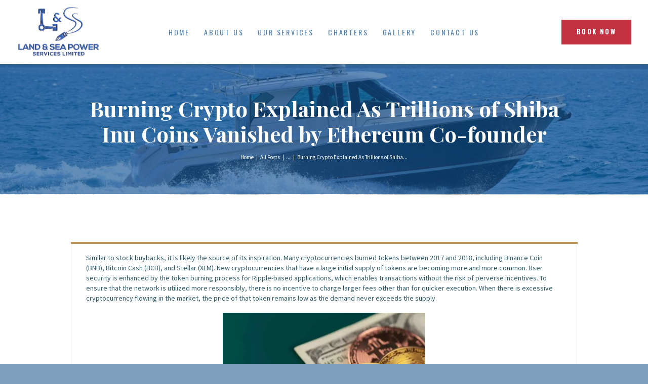

--- FILE ---
content_type: text/html; charset=UTF-8
request_url: https://www.landandseapowerservicesbvi.com/burning-crypto-explained-as-trillions-of-shiba-inu/
body_size: 22093
content:
<!DOCTYPE html>
<html lang="en" class="no-js scheme_default">
<head>
			<meta charset="UTF-8">
		<meta name="viewport" content="width=device-width, initial-scale=1, maximum-scale=1">
		<meta name="format-detection" content="telephone=no">
		<link rel="profile" href="//gmpg.org/xfn/11">
		<link rel="pingback" href="https://www.landandseapowerservicesbvi.com/xmlrpc.php">
		<meta name='robots' content='index, follow, max-image-preview:large, max-snippet:-1, max-video-preview:-1' />

	<!-- This site is optimized with the Yoast SEO plugin v26.7 - https://yoast.com/wordpress/plugins/seo/ -->
	<title>Burning Crypto Explained As Trillions of Shiba Inu Coins Vanished by Ethereum Co-founder - Land &amp; Sea Power Services Ltd.</title>


	<link rel="canonical" href="https://www.landandseapowerservicesbvi.com/burning-crypto-explained-as-trillions-of-shiba-inu/" />
	<meta property="og:locale" content="en_US" />
	<meta property="og:type" content="article" />
	<meta property="og:title" content="Burning Crypto Explained As Trillions of Shiba Inu Coins Vanished by Ethereum Co-founder - Land &amp; Sea Power Services Ltd." />
	<meta property="og:description" content="Similar to stock buybacks, it is likely the source of its inspiration. Many cryptocurrencies burned tokens between 2017 and 2018, including Binance Coin (BNB), Bitcoin Cash (BCH), and Stellar (XLM). New cryptocurrencies that have a large initial supply of tokens&hellip;" />
	<meta property="og:url" content="https://www.landandseapowerservicesbvi.com/burning-crypto-explained-as-trillions-of-shiba-inu/" />
	<meta property="og:site_name" content="Land &amp; Sea Power Services Ltd." />
	<meta property="article:published_time" content="2022-06-28T21:41:14+00:00" />
	<meta property="article:modified_time" content="2023-10-20T06:10:16+00:00" />
	<meta property="og:image" content="https://www.xcritical.com/wp-content/uploads/2022/08/f98cdefa-46ab-4f9f-bb4b-c4d6f1a14725sizelarge-768x512.webp" />
	<meta name="author" content="admin" />
	<meta name="twitter:card" content="summary_large_image" />
	<meta name="twitter:label1" content="Written by" />
	<meta name="twitter:data1" content="admin" />
	<meta name="twitter:label2" content="Est. reading time" />
	<meta name="twitter:data2" content="8 minutes" />
	<script type="application/ld+json" class="yoast-schema-graph">{"@context":"https://schema.org","@graph":[{"@type":"Article","@id":"https://www.landandseapowerservicesbvi.com/burning-crypto-explained-as-trillions-of-shiba-inu/#article","isPartOf":{"@id":"https://www.landandseapowerservicesbvi.com/burning-crypto-explained-as-trillions-of-shiba-inu/"},"author":{"name":"admin","@id":"https://www.landandseapowerservicesbvi.com/#/schema/person/c075ac96ff9a395f9577cd04155f9027"},"headline":"Burning Crypto Explained As Trillions of Shiba Inu Coins Vanished by Ethereum Co-founder","datePublished":"2022-06-28T21:41:14+00:00","dateModified":"2023-10-20T06:10:16+00:00","mainEntityOfPage":{"@id":"https://www.landandseapowerservicesbvi.com/burning-crypto-explained-as-trillions-of-shiba-inu/"},"wordCount":1556,"commentCount":0,"publisher":{"@id":"https://www.landandseapowerservicesbvi.com/#organization"},"image":{"@id":"https://www.landandseapowerservicesbvi.com/burning-crypto-explained-as-trillions-of-shiba-inu/#primaryimage"},"thumbnailUrl":"https://www.xcritical.com/wp-content/uploads/2022/08/f98cdefa-46ab-4f9f-bb4b-c4d6f1a14725sizelarge-768x512.webp","articleSection":["FinTech"],"inLanguage":"en","potentialAction":[{"@type":"CommentAction","name":"Comment","target":["https://www.landandseapowerservicesbvi.com/burning-crypto-explained-as-trillions-of-shiba-inu/#respond"]}]},{"@type":"WebPage","@id":"https://www.landandseapowerservicesbvi.com/burning-crypto-explained-as-trillions-of-shiba-inu/","url":"https://www.landandseapowerservicesbvi.com/burning-crypto-explained-as-trillions-of-shiba-inu/","name":"Burning Crypto Explained As Trillions of Shiba Inu Coins Vanished by Ethereum Co-founder - Land &amp; Sea Power Services Ltd.","isPartOf":{"@id":"https://www.landandseapowerservicesbvi.com/#website"},"primaryImageOfPage":{"@id":"https://www.landandseapowerservicesbvi.com/burning-crypto-explained-as-trillions-of-shiba-inu/#primaryimage"},"image":{"@id":"https://www.landandseapowerservicesbvi.com/burning-crypto-explained-as-trillions-of-shiba-inu/#primaryimage"},"thumbnailUrl":"https://www.xcritical.com/wp-content/uploads/2022/08/f98cdefa-46ab-4f9f-bb4b-c4d6f1a14725sizelarge-768x512.webp","datePublished":"2022-06-28T21:41:14+00:00","dateModified":"2023-10-20T06:10:16+00:00","breadcrumb":{"@id":"https://www.landandseapowerservicesbvi.com/burning-crypto-explained-as-trillions-of-shiba-inu/#breadcrumb"},"inLanguage":"en","potentialAction":[{"@type":"ReadAction","target":["https://www.landandseapowerservicesbvi.com/burning-crypto-explained-as-trillions-of-shiba-inu/"]}]},{"@type":"ImageObject","inLanguage":"en","@id":"https://www.landandseapowerservicesbvi.com/burning-crypto-explained-as-trillions-of-shiba-inu/#primaryimage","url":"https://www.xcritical.com/wp-content/uploads/2022/08/f98cdefa-46ab-4f9f-bb4b-c4d6f1a14725sizelarge-768x512.webp","contentUrl":"https://www.xcritical.com/wp-content/uploads/2022/08/f98cdefa-46ab-4f9f-bb4b-c4d6f1a14725sizelarge-768x512.webp"},{"@type":"BreadcrumbList","@id":"https://www.landandseapowerservicesbvi.com/burning-crypto-explained-as-trillions-of-shiba-inu/#breadcrumb","itemListElement":[{"@type":"ListItem","position":1,"name":"Home","item":"https://www.landandseapowerservicesbvi.com/"},{"@type":"ListItem","position":2,"name":"Burning Crypto Explained As Trillions of Shiba Inu Coins Vanished by Ethereum Co-founder"}]},{"@type":"WebSite","@id":"https://www.landandseapowerservicesbvi.com/#website","url":"https://www.landandseapowerservicesbvi.com/","name":"Land &amp; Sea Power Services Ltd.","description":"","publisher":{"@id":"https://www.landandseapowerservicesbvi.com/#organization"},"potentialAction":[{"@type":"SearchAction","target":{"@type":"EntryPoint","urlTemplate":"https://www.landandseapowerservicesbvi.com/?s={search_term_string}"},"query-input":{"@type":"PropertyValueSpecification","valueRequired":true,"valueName":"search_term_string"}}],"inLanguage":"en"},{"@type":"Organization","@id":"https://www.landandseapowerservicesbvi.com/#organization","name":"Land & Sea Power Services Ltd.","url":"https://www.landandseapowerservicesbvi.com/","logo":{"@type":"ImageObject","inLanguage":"en","@id":"https://www.landandseapowerservicesbvi.com/#/schema/logo/image/","url":"https://www.landandseapowerservicesbvi.com/wp-content/uploads/2022/01/New_Logo-removebg-e1643448685663.png","contentUrl":"https://www.landandseapowerservicesbvi.com/wp-content/uploads/2022/01/New_Logo-removebg-e1643448685663.png","width":727,"height":442,"caption":"Land & Sea Power Services Ltd."},"image":{"@id":"https://www.landandseapowerservicesbvi.com/#/schema/logo/image/"}},{"@type":"Person","@id":"https://www.landandseapowerservicesbvi.com/#/schema/person/c075ac96ff9a395f9577cd04155f9027","name":"admin","image":{"@type":"ImageObject","inLanguage":"en","@id":"https://www.landandseapowerservicesbvi.com/#/schema/person/image/","url":"https://secure.gravatar.com/avatar/ba0029bbde68727ffe5639a9d93947bf071e97262ebe4f026c6cac403eb63405?s=96&d=mm&r=g","contentUrl":"https://secure.gravatar.com/avatar/ba0029bbde68727ffe5639a9d93947bf071e97262ebe4f026c6cac403eb63405?s=96&d=mm&r=g","caption":"admin"},"sameAs":["https://www.landandseapowerservicesbvi.com"],"url":"https://www.landandseapowerservicesbvi.com/author/admin/"}]}</script>
	<!-- / Yoast SEO plugin. -->


		<!-- This site uses the Google Analytics by MonsterInsights plugin v9.11.1 - Using Analytics tracking - https://www.monsterinsights.com/ -->
		<!-- Note: MonsterInsights is not currently configured on this site. The site owner needs to authenticate with Google Analytics in the MonsterInsights settings panel. -->
					<!-- No tracking code set -->
				<!-- / Google Analytics by MonsterInsights -->
		<style id='wp-img-auto-sizes-contain-inline-css' type='text/css'>img:is([sizes=auto i],[sizes^="auto," i]){contain-intrinsic-size:3000px 1500px}
/*# sourceURL=wp-img-auto-sizes-contain-inline-css */</style>
<link property="stylesheet" rel='stylesheet' id='vc_extensions_cqbundle_adminicon-css' href='https://www.landandseapowerservicesbvi.com/wp-content/cache/flying-press/3c561824f153.admin_icon.css' type='text/css' media='all' />
<style id='classic-theme-styles-inline-css' type='text/css'>/*! This file is auto-generated */
.wp-block-button__link{color:#fff;background-color:#32373c;border-radius:9999px;box-shadow:none;text-decoration:none;padding:calc(.667em + 2px) calc(1.333em + 2px);font-size:1.125em}.wp-block-file__button{background:#32373c;color:#fff;text-decoration:none}
/*# sourceURL=/wp-includes/css/classic-themes.min.css */</style>
<link property="stylesheet" rel='stylesheet' id='contact-form-7-css' href='https://www.landandseapowerservicesbvi.com/wp-content/cache/flying-press/64ac31699f53.styles.css' type='text/css' media='all' />
<link property="stylesheet" rel='stylesheet' id='trx_addons-icons-css' href='https://www.landandseapowerservicesbvi.com/wp-content/cache/flying-press/10493a040ec7.trx_addons_icons-embedded.css' type='text/css' media='all' />
<link property="stylesheet" rel='stylesheet' id='swiperslider-css' href='https://www.landandseapowerservicesbvi.com/wp-content/cache/flying-press/535d80d30717.swiper.min.css' type='text/css' media='all' />
<link property="stylesheet" rel='stylesheet' id='magnific-popup-css' href='https://www.landandseapowerservicesbvi.com/wp-content/cache/flying-press/301f825956e0.magnific-popup.min.css' type='text/css' media='all' />
<link property="stylesheet" rel='stylesheet' id='trx_addons-css' href='https://www.landandseapowerservicesbvi.com/wp-content/cache/flying-press/eae0b408c636.trx_addons.css' type='text/css' media='all' />
<link property="stylesheet" rel='stylesheet' id='trx_addons-animation-css' href='https://www.landandseapowerservicesbvi.com/wp-content/cache/flying-press/0c86cdcbd3de.trx_addons.animation.css' type='text/css' media='all' />
<link property="stylesheet" rel='stylesheet' id='trx_socials-icons-css' href='https://www.landandseapowerservicesbvi.com/wp-content/cache/flying-press/193aa1a06146.trx_socials_icons.css' type='text/css' media='all' />
<link property="stylesheet" rel='stylesheet' id='trx_socials-widget_instagram-css' href='https://www.landandseapowerservicesbvi.com/wp-content/cache/flying-press/f2b4d0809058.instagram.css' type='text/css' media='all' />
<link property="stylesheet" rel='stylesheet' id='jquery-ui-style-css' href="https://www.landandseapowerservicesbvi.com/wp-content/cache/flying-press/jquery-ui.css" type='text/css' media='all'  data-origin-href="//ajax.googleapis.com/ajax/libs/jqueryui/1.8.1/themes/smoothness/jquery-ui.css?ver=6.9"/>
<link property="stylesheet" rel='stylesheet' id='yacht-plugin-style-css' href='https://www.landandseapowerservicesbvi.com/wp-content/cache/flying-press/648b3800f6e2.style.css' type='text/css' media='all' />
<link property="stylesheet" rel='stylesheet' id='yacht-plugin-colors-css' href='https://www.landandseapowerservicesbvi.com/wp-content/cache/flying-press/142fc9bd6587.colors.css' type='text/css' media='all' />
<link property="stylesheet" rel='stylesheet' id='yacht-plugin-fontello-style-css' href='https://www.landandseapowerservicesbvi.com/wp-content/cache/flying-press/cf269cf97287.fontello.css' type='text/css' media='all' />
<link property="stylesheet" rel='stylesheet' id='sirene-parent-style-css' href='https://www.landandseapowerservicesbvi.com/wp-content/cache/flying-press/f57ed7c1684a.style.css' type='text/css' media='all' />
<link property="stylesheet" rel='stylesheet' id='esg-tp-boxextcss-css' href='https://www.landandseapowerservicesbvi.com/wp-content/cache/flying-press/9c6ab8faa6ff.jquery.esgbox.min.css' type='text/css' media='all' />
<link property="stylesheet" rel='stylesheet' id='wpgdprc-front-css-css' href='https://www.landandseapowerservicesbvi.com/wp-content/cache/flying-press/75cff761286b.front.css' type='text/css' media='all' />
<style id='wpgdprc-front-css-inline-css' type='text/css'>:root{--wp-gdpr--bar--background-color: #000000;--wp-gdpr--bar--color: #ffffff;--wp-gdpr--button--background-color: #000000;--wp-gdpr--button--background-color--darken: #000000;--wp-gdpr--button--color: #ffffff;}
/*# sourceURL=wpgdprc-front-css-inline-css */</style>
<link property="stylesheet" rel='stylesheet' id='sirene-font-google_fonts-css' href="https://www.landandseapowerservicesbvi.com/wp-content/cache/flying-press/11b86c255aec.e062578c49e9.google-font.css" type='text/css' media='all' />
<link property="stylesheet" rel='stylesheet' id='fontello-icons-css' href='https://www.landandseapowerservicesbvi.com/wp-content/cache/flying-press/4def8a2ade33.fontello-embedded.css' type='text/css' media='all' />
<link property="stylesheet" rel='stylesheet' id='sirene-main-css' href='https://www.landandseapowerservicesbvi.com/wp-content/cache/flying-press/f57ed7c1684a.style.css' type='text/css' media='all' />
<style id='sirene-main-inline-css' type='text/css'>.post-navigation .nav-previous a .nav-arrow { background-image: url(https://www.landandseapowerservicesbvi.com/wp-content/themes/sirene/images/no-image.jpg); }.post-navigation .nav-next a .nav-arrow { background-image: url(https://www.landandseapowerservicesbvi.com/wp-content/themes/sirene/images/no-image.jpg); }
/*# sourceURL=sirene-main-inline-css */</style>
<link property="stylesheet" rel='stylesheet' id='sirene-styles-css' href='https://www.landandseapowerservicesbvi.com/wp-content/cache/flying-press/f01250e2d834.__styles.css' type='text/css' media='all' />
<link property="stylesheet" rel='stylesheet' id='sirene-colors-css' href='https://www.landandseapowerservicesbvi.com/wp-content/cache/flying-press/19702210099c.__colors.css' type='text/css' media='all' />
<link property="stylesheet" rel='stylesheet' id='mediaelement-css' href='https://www.landandseapowerservicesbvi.com/wp-content/cache/flying-press/2b0dd7eecea0.mediaelementplayer-legacy.min.css' type='text/css' media='all' />
<link property="stylesheet" rel='stylesheet' id='wp-mediaelement-css' href='https://www.landandseapowerservicesbvi.com/wp-content/cache/flying-press/ea958276b7de.wp-mediaelement.min.css' type='text/css' media='all' />
<link property="stylesheet" rel='stylesheet' id='sirene-child-css' href='https://www.landandseapowerservicesbvi.com/wp-content/cache/flying-press/b534aef8b9e1.style.css' type='text/css' media='all' />
<link property="stylesheet" rel='stylesheet' id='sirene-responsive-css' href='https://www.landandseapowerservicesbvi.com/wp-content/cache/flying-press/b66b3da08799.responsive.css' type='text/css' media='all' />
<!--n2css--><!--n2js--><script type="text/javascript" src="https://www.landandseapowerservicesbvi.com/wp-includes/js/jquery/jquery.min.js?ver=826eb77e86b0" id="jquery-core-js" defer></script>
<script type="text/javascript" id="wpgdprc-front-js-js-extra" src="data:text/javascript,%2F%2A%20%3C%21%5BCDATA%5B%20%2A%2F%0Avar%20wpgdprcFront%20%3D%20%7B%22ajaxUrl%22%3A%22https%3A%2F%2Fwww.landandseapowerservicesbvi.com%2Fwp-admin%2Fadmin-ajax.php%22%2C%22ajaxNonce%22%3A%2254aa1a7f55%22%2C%22ajaxArg%22%3A%22security%22%2C%22pluginPrefix%22%3A%22wpgdprc%22%2C%22blogId%22%3A%221%22%2C%22isMultiSite%22%3A%22%22%2C%22locale%22%3A%22en%22%2C%22showSignUpModal%22%3A%22%22%2C%22showFormModal%22%3A%22%22%2C%22cookieName%22%3A%22wpgdprc-consent%22%2C%22consentVersion%22%3A%22%22%2C%22path%22%3A%22%2F%22%2C%22prefix%22%3A%22wpgdprc%22%7D%3B%0A%2F%2F%23%20sourceURL%3Dwpgdprc-front-js-js-extra%0A%2F%2A%20%5D%5D%3E%20%2A%2F" defer></script>
<script type="text/javascript" src="https://www.landandseapowerservicesbvi.com/wp-content/plugins/wp-gdpr-compliance/Assets/js/front.min.js?ver=a7984e5f6b65" id="wpgdprc-front-js-js" defer></script>
<script src="data:text/javascript," defer></script><link rel="https://api.w.org/" href="https://www.landandseapowerservicesbvi.com/wp-json/" /><link rel="alternate" title="JSON" type="application/json" href="https://www.landandseapowerservicesbvi.com/wp-json/wp/v2/posts/2411" /><link rel="EditURI" type="application/rsd+xml" title="RSD" href="https://www.landandseapowerservicesbvi.com/xmlrpc.php?rsd" />
<meta name="generator" content="WordPress 6.9" />
<link rel='shortlink' href='https://www.landandseapowerservicesbvi.com/?p=2411' />
		<script src="data:text/javascript,document.documentElement.className%20%3D%20document.documentElement.className.replace%28%27no-js%27%2C%20%27js%27%29%3B" defer></script>
				<style>.no-js img.lazyload {
				display: none;
			}

			figure.wp-block-image img.lazyloading {
				min-width: 150px;
			}

						.lazyload, .lazyloading {
				opacity: 0;
			}

			.lazyloaded {
				opacity: 1;
				transition: opacity 400ms;
				transition-delay: 0ms;
			}</style>
		<meta name="generator" content="Powered by WPBakery Page Builder - drag and drop page builder for WordPress."/>
<meta name="generator" content="Powered by Slider Revolution 6.7.38 - responsive, Mobile-Friendly Slider Plugin for WordPress with comfortable drag and drop interface." />
<script src="data:text/javascript,function%20setREVStartSize%28e%29%7B%0A%09%09%09%2F%2Fwindow.requestAnimationFrame%28function%28%29%20%7B%0A%09%09%09%09window.RSIW%20%3D%20window.RSIW%3D%3D%3Dundefined%20%3F%20window.innerWidth%20%3A%20window.RSIW%3B%0A%09%09%09%09window.RSIH%20%3D%20window.RSIH%3D%3D%3Dundefined%20%3F%20window.innerHeight%20%3A%20window.RSIH%3B%0A%09%09%09%09try%20%7B%0A%09%09%09%09%09var%20pw%20%3D%20document.getElementById%28e.c%29.parentNode.offsetWidth%2C%0A%09%09%09%09%09%09newh%3B%0A%09%09%09%09%09pw%20%3D%20pw%3D%3D%3D0%20%7C%7C%20isNaN%28pw%29%20%7C%7C%20%28e.l%3D%3D%22fullwidth%22%20%7C%7C%20e.layout%3D%3D%22fullwidth%22%29%20%3F%20window.RSIW%20%3A%20pw%3B%0A%09%09%09%09%09e.tabw%20%3D%20e.tabw%3D%3D%3Dundefined%20%3F%200%20%3A%20parseInt%28e.tabw%29%3B%0A%09%09%09%09%09e.thumbw%20%3D%20e.thumbw%3D%3D%3Dundefined%20%3F%200%20%3A%20parseInt%28e.thumbw%29%3B%0A%09%09%09%09%09e.tabh%20%3D%20e.tabh%3D%3D%3Dundefined%20%3F%200%20%3A%20parseInt%28e.tabh%29%3B%0A%09%09%09%09%09e.thumbh%20%3D%20e.thumbh%3D%3D%3Dundefined%20%3F%200%20%3A%20parseInt%28e.thumbh%29%3B%0A%09%09%09%09%09e.tabhide%20%3D%20e.tabhide%3D%3D%3Dundefined%20%3F%200%20%3A%20parseInt%28e.tabhide%29%3B%0A%09%09%09%09%09e.thumbhide%20%3D%20e.thumbhide%3D%3D%3Dundefined%20%3F%200%20%3A%20parseInt%28e.thumbhide%29%3B%0A%09%09%09%09%09e.mh%20%3D%20e.mh%3D%3D%3Dundefined%20%7C%7C%20e.mh%3D%3D%22%22%20%7C%7C%20e.mh%3D%3D%3D%22auto%22%20%3F%200%20%3A%20parseInt%28e.mh%2C0%29%3B%0A%09%09%09%09%09if%28e.layout%3D%3D%3D%22fullscreen%22%20%7C%7C%20e.l%3D%3D%3D%22fullscreen%22%29%0A%09%09%09%09%09%09newh%20%3D%20Math.max%28e.mh%2Cwindow.RSIH%29%3B%0A%09%09%09%09%09else%7B%0A%09%09%09%09%09%09e.gw%20%3D%20Array.isArray%28e.gw%29%20%3F%20e.gw%20%3A%20%5Be.gw%5D%3B%0A%09%09%09%09%09%09for%20%28var%20i%20in%20e.rl%29%20if%20%28e.gw%5Bi%5D%3D%3D%3Dundefined%20%7C%7C%20e.gw%5Bi%5D%3D%3D%3D0%29%20e.gw%5Bi%5D%20%3D%20e.gw%5Bi-1%5D%3B%0A%09%09%09%09%09%09e.gh%20%3D%20e.el%3D%3D%3Dundefined%20%7C%7C%20e.el%3D%3D%3D%22%22%20%7C%7C%20%28Array.isArray%28e.el%29%20%26%26%20e.el.length%3D%3D0%29%3F%20e.gh%20%3A%20e.el%3B%0A%09%09%09%09%09%09e.gh%20%3D%20Array.isArray%28e.gh%29%20%3F%20e.gh%20%3A%20%5Be.gh%5D%3B%0A%09%09%09%09%09%09for%20%28var%20i%20in%20e.rl%29%20if%20%28e.gh%5Bi%5D%3D%3D%3Dundefined%20%7C%7C%20e.gh%5Bi%5D%3D%3D%3D0%29%20e.gh%5Bi%5D%20%3D%20e.gh%5Bi-1%5D%3B%0A%09%09%09%09%09%09%09%09%09%09%09%0A%09%09%09%09%09%09var%20nl%20%3D%20new%20Array%28e.rl.length%29%2C%0A%09%09%09%09%09%09%09ix%20%3D%200%2C%0A%09%09%09%09%09%09%09sl%3B%0A%09%09%09%09%09%09e.tabw%20%3D%20e.tabhide%3E%3Dpw%20%3F%200%20%3A%20e.tabw%3B%0A%09%09%09%09%09%09e.thumbw%20%3D%20e.thumbhide%3E%3Dpw%20%3F%200%20%3A%20e.thumbw%3B%0A%09%09%09%09%09%09e.tabh%20%3D%20e.tabhide%3E%3Dpw%20%3F%200%20%3A%20e.tabh%3B%0A%09%09%09%09%09%09e.thumbh%20%3D%20e.thumbhide%3E%3Dpw%20%3F%200%20%3A%20e.thumbh%3B%0A%09%09%09%09%09%09for%20%28var%20i%20in%20e.rl%29%20nl%5Bi%5D%20%3D%20e.rl%5Bi%5D%3Cwindow.RSIW%20%3F%200%20%3A%20e.rl%5Bi%5D%3B%0A%09%09%09%09%09%09sl%20%3D%20nl%5B0%5D%3B%0A%09%09%09%09%09%09for%20%28var%20i%20in%20nl%29%20if%20%28sl%3Enl%5Bi%5D%20%26%26%20nl%5Bi%5D%3E0%29%20%7B%20sl%20%3D%20nl%5Bi%5D%3B%20ix%3Di%3B%7D%0A%09%09%09%09%09%09var%20m%20%3D%20pw%3E%28e.gw%5Bix%5D%2Be.tabw%2Be.thumbw%29%20%3F%201%20%3A%20%28pw-%28e.tabw%2Be.thumbw%29%29%20%2F%20%28e.gw%5Bix%5D%29%3B%0A%09%09%09%09%09%09newh%20%3D%20%20%28e.gh%5Bix%5D%20%2A%20m%29%20%2B%20%28e.tabh%20%2B%20e.thumbh%29%3B%0A%09%09%09%09%09%7D%0A%09%09%09%09%09var%20el%20%3D%20document.getElementById%28e.c%29%3B%0A%09%09%09%09%09if%20%28el%21%3D%3Dnull%20%26%26%20el%29%20el.style.height%20%3D%20newh%2B%22px%22%3B%0A%09%09%09%09%09el%20%3D%20document.getElementById%28e.c%2B%22_wrapper%22%29%3B%0A%09%09%09%09%09if%20%28el%21%3D%3Dnull%20%26%26%20el%29%20%7B%0A%09%09%09%09%09%09el.style.height%20%3D%20newh%2B%22px%22%3B%0A%09%09%09%09%09%09el.style.display%20%3D%20%22block%22%3B%0A%09%09%09%09%09%7D%0A%09%09%09%09%7D%20catch%28e%29%7B%0A%09%09%09%09%09console.log%28%22Failure%20at%20Presize%20of%20Slider%3A%22%20%2B%20e%29%0A%09%09%09%09%7D%0A%09%09%09%2F%2F%7D%29%3B%0A%09%09%20%20%7D%3B" defer></script>
		<style type="text/css" id="wp-custom-css">.vc_btn3.vc_btn3-color-danger, .vc_btn3.vc_btn3-color-danger.vc_btn3-style-flat {
color: #fff;
background-color: #cf3e4a !important;
font-weight: 600;
font-family: oswald;
letter-spacing: 3px;
font-size: 13px;
padding: 11px 35px;
}
.sc_layouts_row_type_compact .sc_layouts_logo img {
max-height: 100px !important;
}
.post_featured.with_thumb.hover_dots.sc_services_item_thumb {
background: #fff;
}
rs-slide rs-sbg-px:before {
content: '';
width: 100%;
height: 100%;
background: rgba(0,0,0,0.5);
position: absolute;
z-index: 9;
left: 0;
top: 0;
}
.yacht-plugin.yacht-single-title {
display: none;
}
.yacht-plugin.yacht-single-info h3 {
margin: 40px 0 15px;
}
.esg-center.eg-sirene-skin-1-element-1-a.esg-transition {
display: none !important;
}
.esg-center.eg-sirene-skin-1-element-3.esg-transition {
display: none !important;
}
.btn-cus {
background: #c33040;
color: #fff !important;
padding: 20px 50px;
font-size: 22px;
font-weight: 501;
display: inline-block;
}
.yacht-tab-title.yacht-accommodation {
font-size:0px;
}
.yacht-tab-title.yacht-accommodation:before {
content: 'More Info';
font-size: 13px;
}
.yacht-present-price {
font-size: 40px;
display: block;
margin: 25px 0 10px;
}
.yacht-plugin.yacht-week {
display: none;
}
h1,h2,h3,h4,h5,h6{
	margin:0 0 10px 0;
}
h2 {
font-size: 2.75rem;
line-height: 4rem;
}
table{
	margin:20px 0;
}
h6 {
font-size: 1rem;
}
.comments_wrap {
display: none;
}  
.sc_layouts_menu_nav>li>ul{
width: 250px !important;
}
.sc_layouts_menu_nav>li ul>li>a {
font-size: 18px;
}
.footer_wrap .vc_col-sm-4 .widget li {
display: inline-block;
width: 100%;
margin-right: 0;
vertical-align: top;
}
.overlay{
position:relative;
}
.overlay .vc_col-sm-12 {
min-height: 0;
position: relative;
z-index: 0;
}
.overlay:before {
content: '';
width: 100%;
height: 100%;
background: rgba(18,82,148,0.65);
position: absolute;
left: 0;
top: 0;
z-index: 0;
	display:block;
}
@media (max-width:768px){}
header .sc_button_size_normal {
padding: 12px 30px 15px !important;
}
}</style>
		<noscript><style>.wpb_animate_when_almost_visible { opacity: 1; }</style></noscript><style type="text/css" id="trx_addons-inline-styles-inline-css">.vc_custom_1500014972894{padding-top: 0px !important;padding-right: 3rem !important;padding-bottom: 0px !important;padding-left: 3rem !important;background-color: #125294 !important;}.vc_custom_1643449455627{padding-top: 0.75rem !important;padding-right: 3rem !important;padding-bottom: 0.75rem !important;padding-left: 3rem !important;}.vc_custom_1648594673960{padding-top: 0px !important;padding-bottom: 0px !important;background-image: url(https://www.landandseapowerservicesbvi.com/wp-content/uploads/2018/06/DSC_6102_2-2-e1643460334898.jpg?id=1350) !important;background-position: center !important;background-repeat: no-repeat !important;background-size: cover !important;}.vc_custom_1746308888190{margin-top: -0.2rem !important;padding-top: 0px !important;}.vc_custom_1746308894088{padding-top: 0px !important;}.vc_custom_1500015770258{margin-bottom: -1.15rem !important;}.vc_custom_1500015184513{margin-bottom: -1.4rem !important;}.vc_custom_1500017083364{margin-bottom: -1.3rem !important;}.vc_custom_1500540348431{margin-bottom: 3.1rem !important;}.vc_custom_1500042645355{margin-bottom: 1.8rem !important;}.vc_custom_1500460446714{border-top-width: 1px !important;background-color: #ffffff !important;border-top-color: #e7edf4 !important;border-top-style: solid !important;}.vc_custom_1500036255407{background-color: #125294 !important;}.vc_custom_1500034946312{margin-bottom: -1.7rem !important;}.vc_custom_1500034011936{margin-bottom: -0.2rem !important;}.vc_custom_1500034115463{margin-top: -0.3rem !important;}.vc_custom_1500035248344{margin-bottom: 1.5rem !important;}.vc_custom_1648594307725{border-right-width: 2px !important;border-right-color: #e8eef4 !important;border-right-style: solid !important;}.vc_custom_1500035947609{border-right-width: 2px !important;border-right-color: #e8eef4 !important;border-right-style: solid !important;}.vc_custom_1500035399554{margin-top: -2.7rem !important;}.vc_custom_1500036073185{margin-bottom: -2.3rem !important;}.vc_custom_1500035399554{margin-top: -2.7rem !important;}.vc_custom_1500036102120{margin-bottom: -0.9rem !important;}.vc_custom_1500035399554{margin-top: -2.7rem !important;}.vc_custom_1500036383168{margin-bottom: 0.4rem !important;}</style><style id='global-styles-inline-css' type='text/css'>:root{--wp--preset--aspect-ratio--square: 1;--wp--preset--aspect-ratio--4-3: 4/3;--wp--preset--aspect-ratio--3-4: 3/4;--wp--preset--aspect-ratio--3-2: 3/2;--wp--preset--aspect-ratio--2-3: 2/3;--wp--preset--aspect-ratio--16-9: 16/9;--wp--preset--aspect-ratio--9-16: 9/16;--wp--preset--color--black: #000000;--wp--preset--color--cyan-bluish-gray: #abb8c3;--wp--preset--color--white: #ffffff;--wp--preset--color--pale-pink: #f78da7;--wp--preset--color--vivid-red: #cf2e2e;--wp--preset--color--luminous-vivid-orange: #ff6900;--wp--preset--color--luminous-vivid-amber: #fcb900;--wp--preset--color--light-green-cyan: #7bdcb5;--wp--preset--color--vivid-green-cyan: #00d084;--wp--preset--color--pale-cyan-blue: #8ed1fc;--wp--preset--color--vivid-cyan-blue: #0693e3;--wp--preset--color--vivid-purple: #9b51e0;--wp--preset--gradient--vivid-cyan-blue-to-vivid-purple: linear-gradient(135deg,rgb(6,147,227) 0%,rgb(155,81,224) 100%);--wp--preset--gradient--light-green-cyan-to-vivid-green-cyan: linear-gradient(135deg,rgb(122,220,180) 0%,rgb(0,208,130) 100%);--wp--preset--gradient--luminous-vivid-amber-to-luminous-vivid-orange: linear-gradient(135deg,rgb(252,185,0) 0%,rgb(255,105,0) 100%);--wp--preset--gradient--luminous-vivid-orange-to-vivid-red: linear-gradient(135deg,rgb(255,105,0) 0%,rgb(207,46,46) 100%);--wp--preset--gradient--very-light-gray-to-cyan-bluish-gray: linear-gradient(135deg,rgb(238,238,238) 0%,rgb(169,184,195) 100%);--wp--preset--gradient--cool-to-warm-spectrum: linear-gradient(135deg,rgb(74,234,220) 0%,rgb(151,120,209) 20%,rgb(207,42,186) 40%,rgb(238,44,130) 60%,rgb(251,105,98) 80%,rgb(254,248,76) 100%);--wp--preset--gradient--blush-light-purple: linear-gradient(135deg,rgb(255,206,236) 0%,rgb(152,150,240) 100%);--wp--preset--gradient--blush-bordeaux: linear-gradient(135deg,rgb(254,205,165) 0%,rgb(254,45,45) 50%,rgb(107,0,62) 100%);--wp--preset--gradient--luminous-dusk: linear-gradient(135deg,rgb(255,203,112) 0%,rgb(199,81,192) 50%,rgb(65,88,208) 100%);--wp--preset--gradient--pale-ocean: linear-gradient(135deg,rgb(255,245,203) 0%,rgb(182,227,212) 50%,rgb(51,167,181) 100%);--wp--preset--gradient--electric-grass: linear-gradient(135deg,rgb(202,248,128) 0%,rgb(113,206,126) 100%);--wp--preset--gradient--midnight: linear-gradient(135deg,rgb(2,3,129) 0%,rgb(40,116,252) 100%);--wp--preset--font-size--small: 13px;--wp--preset--font-size--medium: 20px;--wp--preset--font-size--large: 36px;--wp--preset--font-size--x-large: 42px;--wp--preset--spacing--20: 0.44rem;--wp--preset--spacing--30: 0.67rem;--wp--preset--spacing--40: 1rem;--wp--preset--spacing--50: 1.5rem;--wp--preset--spacing--60: 2.25rem;--wp--preset--spacing--70: 3.38rem;--wp--preset--spacing--80: 5.06rem;--wp--preset--shadow--natural: 6px 6px 9px rgba(0, 0, 0, 0.2);--wp--preset--shadow--deep: 12px 12px 50px rgba(0, 0, 0, 0.4);--wp--preset--shadow--sharp: 6px 6px 0px rgba(0, 0, 0, 0.2);--wp--preset--shadow--outlined: 6px 6px 0px -3px rgb(255, 255, 255), 6px 6px rgb(0, 0, 0);--wp--preset--shadow--crisp: 6px 6px 0px rgb(0, 0, 0);}:where(.is-layout-flex){gap: 0.5em;}:where(.is-layout-grid){gap: 0.5em;}body .is-layout-flex{display: flex;}.is-layout-flex{flex-wrap: wrap;align-items: center;}.is-layout-flex > :is(*, div){margin: 0;}body .is-layout-grid{display: grid;}.is-layout-grid > :is(*, div){margin: 0;}:where(.wp-block-columns.is-layout-flex){gap: 2em;}:where(.wp-block-columns.is-layout-grid){gap: 2em;}:where(.wp-block-post-template.is-layout-flex){gap: 1.25em;}:where(.wp-block-post-template.is-layout-grid){gap: 1.25em;}.has-black-color{color: var(--wp--preset--color--black) !important;}.has-cyan-bluish-gray-color{color: var(--wp--preset--color--cyan-bluish-gray) !important;}.has-white-color{color: var(--wp--preset--color--white) !important;}.has-pale-pink-color{color: var(--wp--preset--color--pale-pink) !important;}.has-vivid-red-color{color: var(--wp--preset--color--vivid-red) !important;}.has-luminous-vivid-orange-color{color: var(--wp--preset--color--luminous-vivid-orange) !important;}.has-luminous-vivid-amber-color{color: var(--wp--preset--color--luminous-vivid-amber) !important;}.has-light-green-cyan-color{color: var(--wp--preset--color--light-green-cyan) !important;}.has-vivid-green-cyan-color{color: var(--wp--preset--color--vivid-green-cyan) !important;}.has-pale-cyan-blue-color{color: var(--wp--preset--color--pale-cyan-blue) !important;}.has-vivid-cyan-blue-color{color: var(--wp--preset--color--vivid-cyan-blue) !important;}.has-vivid-purple-color{color: var(--wp--preset--color--vivid-purple) !important;}.has-black-background-color{background-color: var(--wp--preset--color--black) !important;}.has-cyan-bluish-gray-background-color{background-color: var(--wp--preset--color--cyan-bluish-gray) !important;}.has-white-background-color{background-color: var(--wp--preset--color--white) !important;}.has-pale-pink-background-color{background-color: var(--wp--preset--color--pale-pink) !important;}.has-vivid-red-background-color{background-color: var(--wp--preset--color--vivid-red) !important;}.has-luminous-vivid-orange-background-color{background-color: var(--wp--preset--color--luminous-vivid-orange) !important;}.has-luminous-vivid-amber-background-color{background-color: var(--wp--preset--color--luminous-vivid-amber) !important;}.has-light-green-cyan-background-color{background-color: var(--wp--preset--color--light-green-cyan) !important;}.has-vivid-green-cyan-background-color{background-color: var(--wp--preset--color--vivid-green-cyan) !important;}.has-pale-cyan-blue-background-color{background-color: var(--wp--preset--color--pale-cyan-blue) !important;}.has-vivid-cyan-blue-background-color{background-color: var(--wp--preset--color--vivid-cyan-blue) !important;}.has-vivid-purple-background-color{background-color: var(--wp--preset--color--vivid-purple) !important;}.has-black-border-color{border-color: var(--wp--preset--color--black) !important;}.has-cyan-bluish-gray-border-color{border-color: var(--wp--preset--color--cyan-bluish-gray) !important;}.has-white-border-color{border-color: var(--wp--preset--color--white) !important;}.has-pale-pink-border-color{border-color: var(--wp--preset--color--pale-pink) !important;}.has-vivid-red-border-color{border-color: var(--wp--preset--color--vivid-red) !important;}.has-luminous-vivid-orange-border-color{border-color: var(--wp--preset--color--luminous-vivid-orange) !important;}.has-luminous-vivid-amber-border-color{border-color: var(--wp--preset--color--luminous-vivid-amber) !important;}.has-light-green-cyan-border-color{border-color: var(--wp--preset--color--light-green-cyan) !important;}.has-vivid-green-cyan-border-color{border-color: var(--wp--preset--color--vivid-green-cyan) !important;}.has-pale-cyan-blue-border-color{border-color: var(--wp--preset--color--pale-cyan-blue) !important;}.has-vivid-cyan-blue-border-color{border-color: var(--wp--preset--color--vivid-cyan-blue) !important;}.has-vivid-purple-border-color{border-color: var(--wp--preset--color--vivid-purple) !important;}.has-vivid-cyan-blue-to-vivid-purple-gradient-background{background: var(--wp--preset--gradient--vivid-cyan-blue-to-vivid-purple) !important;}.has-light-green-cyan-to-vivid-green-cyan-gradient-background{background: var(--wp--preset--gradient--light-green-cyan-to-vivid-green-cyan) !important;}.has-luminous-vivid-amber-to-luminous-vivid-orange-gradient-background{background: var(--wp--preset--gradient--luminous-vivid-amber-to-luminous-vivid-orange) !important;}.has-luminous-vivid-orange-to-vivid-red-gradient-background{background: var(--wp--preset--gradient--luminous-vivid-orange-to-vivid-red) !important;}.has-very-light-gray-to-cyan-bluish-gray-gradient-background{background: var(--wp--preset--gradient--very-light-gray-to-cyan-bluish-gray) !important;}.has-cool-to-warm-spectrum-gradient-background{background: var(--wp--preset--gradient--cool-to-warm-spectrum) !important;}.has-blush-light-purple-gradient-background{background: var(--wp--preset--gradient--blush-light-purple) !important;}.has-blush-bordeaux-gradient-background{background: var(--wp--preset--gradient--blush-bordeaux) !important;}.has-luminous-dusk-gradient-background{background: var(--wp--preset--gradient--luminous-dusk) !important;}.has-pale-ocean-gradient-background{background: var(--wp--preset--gradient--pale-ocean) !important;}.has-electric-grass-gradient-background{background: var(--wp--preset--gradient--electric-grass) !important;}.has-midnight-gradient-background{background: var(--wp--preset--gradient--midnight) !important;}.has-small-font-size{font-size: var(--wp--preset--font-size--small) !important;}.has-medium-font-size{font-size: var(--wp--preset--font-size--medium) !important;}.has-large-font-size{font-size: var(--wp--preset--font-size--large) !important;}.has-x-large-font-size{font-size: var(--wp--preset--font-size--x-large) !important;}
/*# sourceURL=global-styles-inline-css */</style>
<link property="stylesheet" rel='stylesheet' id='js_composer_front-css' href='https://www.landandseapowerservicesbvi.com/wp-content/cache/flying-press/fb5f518eb919.js_composer.min.css' type='text/css' media='all' />
<link property="stylesheet" rel='stylesheet' id='vc_font_awesome_5_shims-css' href='https://www.landandseapowerservicesbvi.com/wp-content/cache/flying-press/ffb96099720d.v4-shims.min.css' type='text/css' media='all' />
<link property="stylesheet" rel='stylesheet' id='vc_font_awesome_5-css' href='https://www.landandseapowerservicesbvi.com/wp-content/cache/flying-press/edb3ab99460a.all.min.css' type='text/css' media='all' />
<link property="stylesheet" rel='stylesheet' id='rs-plugin-settings-css' href='https://www.landandseapowerservicesbvi.com/wp-content/cache/flying-press/08f3fa5cd704.rs6.css' type='text/css' media='all' />
<style id='rs-plugin-settings-inline-css' type='text/css'>#rs-demo-id {}
/*# sourceURL=rs-plugin-settings-inline-css */</style>
<style>.flying-press-youtube{position:relative;width:100%;padding-bottom:56.23%;overflow:hidden;cursor:pointer}
      .flying-press-youtube:hover{filter:brightness(.9)}
      .flying-press-youtube img{position:absolute;inset:0;width:100%;height:auto;margin:auto}
      .flying-press-youtube svg{position:absolute;top:50%;left:50%;transform:translate(-50%,-50%)}
      .flying-press-youtube iframe{position:absolute;inset:0;width:100%;height:100%}</style></head>

<body class="wp-singular post-template-default single single-post postid-2411 single-format-standard wp-theme-sirene wp-child-theme-sirene-child body_tag scheme_default blog_mode_post body_style_wide is_single sidebar_hide expand_content header_style_header-custom-199 header_position_default menu_style_top no_layout wpb-js-composer js-comp-ver-7.6 vc_responsive">
      
	
	<div class="body_wrap">

		<div class="page_wrap">

			<header class="top_panel top_panel_custom top_panel_custom_199 top_panel_custom_main-headerlsps without_bg_image scheme_default"><div class="vc_row wpb_row vc_row-fluid vc_custom_1500014972894 vc_row-has-fill sc_layouts_row sc_layouts_row_type_compact sc_layouts_hide_on_tablet sc_layouts_hide_on_mobile scheme_dark"><div class="wpb_column vc_column_container vc_col-sm-8 sc_layouts_column sc_layouts_column_align_left sc_layouts_column_icons_position_left"><div class="vc_column-inner vc_custom_1746308888190"><div class="wpb_wrapper"><div class="sc_layouts_item"><div id="sc_layouts_iconed_text_194437176" class="sc_layouts_iconed_text"><a href="tel:+1-284-499-4082" class="sc_layouts_item_link sc_layouts_iconed_text_link"><span class="sc_layouts_item_icon sc_layouts_iconed_text_icon icon-phone-1"></span><span class="sc_layouts_item_details sc_layouts_iconed_text_details"><span class="sc_layouts_item_details_line2 sc_layouts_iconed_text_line2">+1-284-499-4082</span></span><!-- /.sc_layouts_iconed_text_details --></a></div><!-- /.sc_layouts_iconed_text --></div><div class="sc_layouts_item"><div id="sc_layouts_iconed_text_1748377879" class="sc_layouts_iconed_text"><a href="mailto:landandseapowerservices@yahoo.com" class="sc_layouts_item_link sc_layouts_iconed_text_link"><span class="sc_layouts_item_icon sc_layouts_iconed_text_icon icon-mail"></span><span class="sc_layouts_item_details sc_layouts_iconed_text_details"><span class="sc_layouts_item_details_line2 sc_layouts_iconed_text_line2">landandseapowerservices@yahoo.com</span></span><!-- /.sc_layouts_iconed_text_details --></a></div><!-- /.sc_layouts_iconed_text --></div><div class="sc_layouts_item"><div id="sc_layouts_iconed_text_385183712" class="sc_layouts_iconed_text"><span class="sc_layouts_item_icon sc_layouts_iconed_text_icon icon-location"></span><span class="sc_layouts_item_details sc_layouts_iconed_text_details"><span class="sc_layouts_item_details_line2 sc_layouts_iconed_text_line2">Virgin Islands, BVI</span></span><!-- /.sc_layouts_iconed_text_details --></div><!-- /.sc_layouts_iconed_text --></div></div></div></div><div class="wpb_column vc_column_container vc_col-sm-4 sc_layouts_column sc_layouts_column_align_right sc_layouts_column_icons_position_left"><div class="vc_column-inner vc_custom_1746308894088"><div class="wpb_wrapper"><div class="vc_empty_space  vc_custom_1500015770258 height_tiny"   style="height: 32px"><span class="vc_empty_space_inner"></span></div><div class="sc_layouts_item"><div  id="sc_socials_1549260880" 
		class="sc_socials sc_socials_default"><div class="socials_wrap"><a target="_blank" href="https://www.instagram.com/landandseapowerservices/" class="social_item social_item_style_icons social_item_type_icons"><span class="social_icon social_icon_instagramm"><span class="icon-instagramm"></span></span></a><a target="_blank" href="https://www.facebook.com/landandseapowerbvi" class="social_item social_item_style_icons social_item_type_icons"><span class="social_icon social_icon_facebook"><span class="icon-facebook"></span></span></a><a target="_blank" href="https://www.youtube.com/channel/UChfZKPYKgCA-phAtxkPtpTg" class="social_item social_item_style_icons social_item_type_icons"><span class="social_icon social_icon_video"><span class="icon-video"></span></span></a></div><!-- /.socials_wrap --></div><!-- /.sc_socials --></div><div class="vc_empty_space  vc_custom_1500015184513 height_tiny"   style="height: 32px"><span class="vc_empty_space_inner"></span></div></div></div></div></div><div class="vc_row wpb_row vc_row-fluid vc_custom_1643449455627 vc_row-o-equal-height vc_row-o-content-middle vc_row-flex sc_layouts_row sc_layouts_row_type_compact sc_layouts_row_fixed"><div class="wpb_column vc_column_container vc_col-sm-2 sc_layouts_column_icons_position_left"><div class="vc_column-inner"><div class="wpb_wrapper"><div class="vc_empty_space  vc_custom_1500017083364 height_tiny"   style="height: 32px"><span class="vc_empty_space_inner"></span></div><div class="sc_layouts_item"><a href="https://www.landandseapowerservicesbvi.com/" id="sc_layouts_logo_922465786" class="sc_layouts_logo sc_layouts_logo_default"><img class="logo_image lazyload" data-src="//www.landandseapowerservicesbvi.com/wp-content/uploads/2022/01/New_Logo-removebg-e1643448685663.png" alt="" width="727" height="442" src="[data-uri]" style="--smush-placeholder-width: 727px; --smush-placeholder-aspect-ratio: 727/442;"></a><!-- /.sc_layouts_logo --></div></div></div></div><div class="wpb_column vc_column_container vc_col-sm-8 sc_layouts_column sc_layouts_column_align_center sc_layouts_column_icons_position_left"><div class="vc_column-inner"><div class="wpb_wrapper"><div class="sc_layouts_item"><nav id="sc_layouts_menu_330286897" class="sc_layouts_menu sc_layouts_menu_default menu_hover_fade hide_on_mobile" data-animation-in="fadeInUpSmall" data-animation-out="fadeOutDownSmall"><ul id="sc_layouts_menu_691946274" class="sc_layouts_menu_nav"><li id="menu-item-1327" class="menu-item menu-item-type-post_type menu-item-object-page menu-item-home menu-item-1327"><a href="https://www.landandseapowerservicesbvi.com/"><span>Home</span></a></li><li id="menu-item-1328" class="menu-item menu-item-type-post_type menu-item-object-page menu-item-1328"><a href="https://www.landandseapowerservicesbvi.com/about-us/"><span>About Us</span></a></li><li id="menu-item-1576" class="menu-item menu-item-type-custom menu-item-object-custom menu-item-has-children menu-item-1576"><a href="#"><span>Our Services</span></a>
<ul class="sub-menu"><li id="menu-item-1452" class="menu-item menu-item-type-post_type menu-item-object-cpt_services menu-item-1452"><a href="https://www.landandseapowerservicesbvi.com/services/water-sports-equipment/"><span>Water Sports &#038; Equipment</span></a></li><li id="menu-item-1454" class="menu-item menu-item-type-post_type menu-item-object-cpt_services menu-item-1454"><a href="https://www.landandseapowerservicesbvi.com/services/guided-sea-excursions/"><span>Guided Sea Excursions</span></a></li><li id="menu-item-1453" class="menu-item menu-item-type-post_type menu-item-object-cpt_services menu-item-1453"><a href="https://www.landandseapowerservicesbvi.com/services/generator-services/"><span>Generator Services</span></a></li><li id="menu-item-1575" class="menu-item menu-item-type-post_type menu-item-object-cpt_services menu-item-1575"><a href="https://www.landandseapowerservicesbvi.com/services/marine-service/"><span>Marine Services</span></a></li></ul>
</li><li id="menu-item-5250" class="menu-item menu-item-type-custom menu-item-object-custom menu-item-5250"><a target="_blank" href="https://happyhourschartersvi.com"><span>Charters</span></a></li><li id="menu-item-1333" class="menu-item menu-item-type-post_type menu-item-object-page menu-item-1333"><a href="https://www.landandseapowerservicesbvi.com/gallery/"><span>Gallery</span></a></li><li id="menu-item-1330" class="menu-item menu-item-type-post_type menu-item-object-page menu-item-1330"><a href="https://www.landandseapowerservicesbvi.com/contacts/"><span>Contact Us</span></a></li></ul></nav><!-- /.sc_layouts_menu --><div class="sc_layouts_iconed_text sc_layouts_menu_mobile_button">
		<a class="sc_layouts_item_link sc_layouts_iconed_text_link" href="#">
			<span class="sc_layouts_item_icon sc_layouts_iconed_text_icon trx_addons_icon-menu"></span>
		</a>
	</div></div></div></div></div><div class="wpb_column vc_column_container vc_col-sm-2 sc_layouts_column sc_layouts_column_align_right sc_layouts_column_icons_position_left"><div class="vc_column-inner"><div class="wpb_wrapper"><div class="sc_layouts_item"><a href="/dev/book-now/" id="sc_button_852371738" class="sc_button color_style_default sc_button_default sc_button_size_normal sc_button_icon_left"><span class="sc_button_text"><span class="sc_button_title">Book now</span></span><!-- /.sc_button_text --></a><!-- /.sc_button --></div></div></div></div></div><div class="vc_row wpb_row vc_row-fluid overlay vc_custom_1648594673960 vc_row-has-fill sc_layouts_row sc_layouts_row_type_normal sc_layouts_hide_on_frontpage scheme_dark"><div class="wpb_column vc_column_container vc_col-sm-12 sc_layouts_column sc_layouts_column_align_center sc_layouts_column_icons_position_left"><div class="vc_column-inner"><div class="wpb_wrapper"><div class="vc_empty_space  vc_custom_1500540348431 height_small"   style="height: 32px"><span class="vc_empty_space_inner"></span></div><div id="sc_content_1865733999"
		class="sc_content color_style_default sc_content_default sc_float_center sc_content_width_1_1"><div class="sc_content_container"><div class="sc_layouts_item"><div id="sc_layouts_title_1018002131" class="sc_layouts_title"><div class="sc_layouts_title_title">			<h1 class="sc_layouts_title_caption">Burning Crypto Explained As Trillions of Shiba Inu Coins Vanished by Ethereum Co-founder</h1>
			</div><div class="sc_layouts_title_breadcrumbs"><div class="breadcrumbs"><a class="breadcrumbs_item home" href="https://www.landandseapowerservicesbvi.com/">Home</a><span class="breadcrumbs_delimiter"></span><a href="https://www.landandseapowerservicesbvi.com">All Posts</a><span class="breadcrumbs_delimiter"></span>...<span class="breadcrumbs_delimiter"></span><span class="breadcrumbs_item current">Burning Crypto Explained As Trillions of Shiba...</span></div></div></div><!-- /.sc_layouts_title --></div></div></div><!-- /.sc_content --><div class="vc_empty_space  vc_custom_1500042645355 height_medium"   style="height: 32px"><span class="vc_empty_space_inner"></span></div></div></div></div></div></header><div class="menu_mobile_overlay"></div>
<div class="menu_mobile menu_mobile_fullscreen scheme_dark">
	<div class="menu_mobile_inner">
		<a class="menu_mobile_close icon-cancel"></a><a class="sc_layouts_logo" href="https://www.landandseapowerservicesbvi.com/"><span class="logo_text">Land &amp; Sea Power Services Ltd.</span></a><nav class="menu_mobile_nav_area"><ul id="menu_mobile" class=" menu_mobile_nav"><li class="menu-item menu-item-type-post_type menu-item-object-page menu-item-home menu-item-1327"><a href="https://www.landandseapowerservicesbvi.com/"><span>Home</span></a></li><li class="menu-item menu-item-type-post_type menu-item-object-page menu-item-1328"><a href="https://www.landandseapowerservicesbvi.com/about-us/"><span>About Us</span></a></li><li class="menu-item menu-item-type-custom menu-item-object-custom menu-item-has-children menu-item-1576"><a href="#"><span>Our Services</span></a>
<ul class="sub-menu"><li class="menu-item menu-item-type-post_type menu-item-object-cpt_services menu-item-1452"><a href="https://www.landandseapowerservicesbvi.com/services/water-sports-equipment/"><span>Water Sports &#038; Equipment</span></a></li><li class="menu-item menu-item-type-post_type menu-item-object-cpt_services menu-item-1454"><a href="https://www.landandseapowerservicesbvi.com/services/guided-sea-excursions/"><span>Guided Sea Excursions</span></a></li><li class="menu-item menu-item-type-post_type menu-item-object-cpt_services menu-item-1453"><a href="https://www.landandseapowerservicesbvi.com/services/generator-services/"><span>Generator Services</span></a></li><li class="menu-item menu-item-type-post_type menu-item-object-cpt_services menu-item-1575"><a href="https://www.landandseapowerservicesbvi.com/services/marine-service/"><span>Marine Services</span></a></li></ul>
</li><li class="menu-item menu-item-type-custom menu-item-object-custom menu-item-5250"><a target="_blank" href="https://happyhourschartersvi.com"><span>Charters</span></a></li><li class="menu-item menu-item-type-post_type menu-item-object-page menu-item-1333"><a href="https://www.landandseapowerservicesbvi.com/gallery/"><span>Gallery</span></a></li><li class="menu-item menu-item-type-post_type menu-item-object-page menu-item-1330"><a href="https://www.landandseapowerservicesbvi.com/contacts/"><span>Contact Us</span></a></li></ul></nav><div class="search_wrap search_style_normal search_mobile">
	<div class="search_form_wrap">
		<form role="search" method="get" class="search_form" action="https://www.landandseapowerservicesbvi.com/">
			<input type="text" class="search_field" placeholder="Search" value="" name="s">
			<button type="submit" class="search_submit trx_addons_icon-search"></button>
					</form>
	</div>
	</div><div class="socials_mobile"><a target="_blank" href="https://www.facebook.com/landandseapowerbvi" class="social_item social_item_style_icons social_item_type_icons"><span class="social_icon social_icon_facebook"><span class="icon-facebook"></span></span></a><a target="_blank" href="https://www.instagram.com/landandseapowerservices/" class="social_item social_item_style_icons social_item_type_icons"><span class="social_icon social_icon_instagramm"><span class="icon-instagramm"></span></span></a><a target="_blank" href="https://www.youtube.com/channel/UChfZKPYKgCA-phAtxkPtpTg" class="social_item social_item_style_icons social_item_type_icons"><span class="social_icon social_icon_video"><span class="icon-video"></span></span></a></div>	</div>
</div>

			<div class="page_content_wrap scheme_default">

								<div class="content_wrap">
				
									

					<div class="content">
										

<article id="post-2411" class="post_item_single post_type_post post_format_ itemscope post-2411 post type-post status-publish format-standard hentry category-fintech"		itemscope itemtype="//schema.org/BlogPosting">
			<div class="post_header entry-header">
					</div><!-- .post_header -->
			<div class="post_content entry-content" itemprop="articleBody">
		<p>Similar to stock buybacks, it is likely the source of its inspiration. Many cryptocurrencies burned tokens between 2017 and 2018, including Binance Coin (BNB), Bitcoin Cash (BCH), and Stellar (XLM). New cryptocurrencies that have a large initial supply of tokens are becoming more and more common. User security is enhanced by the token burning process for Ripple-based applications, which enables transactions without the risk of perverse incentives. To ensure that the network is utilized more responsibly, there is no incentive to charge larger fees other than for quicker execution. When there is excessive cryptocurrency flowing in the market, the price of that token remains low as the demand never exceeds the supply.</p>
<p><img decoding="async" class='aligncenter lazyload' style='--smush-placeholder-width: 768px; --smush-placeholder-aspect-ratio: 768/512;display: block;margin-left:auto;margin-right:auto;' data-src="https://www.xcritical.com/wp-content/uploads/2022/08/f98cdefa-46ab-4f9f-bb4b-c4d6f1a14725sizelarge-768x512.webp" width="400px" alt="what is burning crypto" src="[data-uri]" /></p>
<p>This is why due diligence is critical before investing in any cryptocurrency. Crypto burning has been in the spotlight over the last few weeks, mostly due to the incessant burning of Shiba Inu tokens (SHIB). The developers of this meme coin are on a burning spree to save the coin from devaluation in a highly volatile crypto market. So far, close to 260 billion SHIB tokens worth $25,000 have been burnt, and a new burning mechanism is also underway to take this strategy forward. Binance regularly conducts token burns, sending BNB to a burn address, as part of their commitment to reduce the total supply. Projects send tokens to the burn wallet to reduce their circulating supply, potentially increasing scarcity and value.</p>
<h2>SHIB community reduced circulating tokens</h2>
<p>Some cryptocurrency developers intentionally burn tokens to accomplish these tasks. Cryptocurrency is &#8220;burned&#8221; when a coin is sent to a wallet address that can only receive coins. Cryptocurrency wallets have private keys that let you access the token you have stored in them; however, burner addresses do not have a private key, which means the tokens are gone forever. Cryptocurrency burning is the process in which users can remove tokens (also called coins) from circulation, which reduces the number of coins in use. The tokens are sent to a wallet address that cannot be used for transactions other than receiving the coins. The wallet is outside the network, and the tokens can no longer be used.</p>
<p><img decoding="async" class='aligncenter lazyload' style='--smush-placeholder-width: 768px; --smush-placeholder-aspect-ratio: 768/461;display: block;margin-left:auto;margin-right:auto;' data-src="https://www.xcritical.com/wp-content/uploads/2022/08/baeb9d68-ca18-4e19-8127-a92efe3477a2-768x461.webp" width="404px" alt="what is burning crypto" src="[data-uri]" /></p>
<p>Developers can claim to burn tokens when they&#8217;re actually sending those tokens to a wallet they control. To avoid this, it&#8217;s important to do your research on the crypto you&#8217;re investing in or stick to safer cryptocurrency stocks. The Terra project, for example, burned 88.7 million of its LUNA tokens in November 2021. The tokens represented around $4.5 billion in value at the time, which the company said made the event one of the largest layer 1 token burns ever. The purpose of the burn was partly to remove value from Terra’s community pool, where founder Do Kwon argued it was not needed.</p>
<h2>Examples of Successful Token Burns</h2>
<p>In such a scenario, burning a portion of the cryptocurrency acts as a ‘deflationary’ move. The scarcity of the token rises and triggers a price appreciation of the remaining tokens in circulation. This category relates to coin burning models that have been integrated into the core protocol layer of the blockchain. In simplified words, any coin burning mechanism that have been hardwired into the coin’s DNA (code base) belongs in this category. To burn crypto means to permanently remove a certain number of cryptocurrency tokens or coins from circulation, rendering them inaccessible and unusable. One of the advantages of crypto burn in a blockchain environment is transparency.</p>
<p>Investors may be unsure when acquiring a common stock if the company would repurchase shares or distribute dividends. In contrast, pre-programmed smart contracts are used to carry out buybacks using cryptocurrency. Proof-of-burn is one of many consensus processes blockchain networks employ to verify that all participating nodes agree on the blockchain network’s real and valid state. An agreement on the legitimacy of a transaction may be reached by a consensus process, which consists of many protocols and validators.</p>
<h2>FAQs About Cryptocurrency Burning</h2>
<p>The Serum team aims to maintain low token circulation to increase SRM’s scarcity through continuous coin burns, which boost prices in the long run. Let’s delve into the real-world implications of token burns and how <a href="https://www.xcritical.com/">https://www.xcritical.com/</a> they can shape cryptocurrency projects’ and investors’ trajectories. Periodic token burns are like a well-timed jab, keeping inflation in check and preserving the project’s and its investors’ long-term prospects.</p>
<p>Terra also burnt 29 million more LUNA tokens worth $2.57 billion  in February 2022. Some ICO projects that did not meet their hardcap and are therefore left with unsold tokens could choose to destroy them. Instead of keeping the tokens for future use, the project chooses to voluntarily burn the excess coins so as to distribute value back to their token holders. Projects that engage in this usually receive a positively favourable image in the community as it highlights the commitment of the team in ensuring long-term success for the project. By sending tokens (sometimes even from a competing blockchain) to a burn wallet, they showcase their dedication to a new project or initiative.</p>
<h2>How did coin burning begin?</h2>
<p>When a project promises to solely utilize the cash collected for company operations, it demonstrates a greater commitment to investors and values their tokens at a more reasonable price. Those staking tokens in a proof-of-stake mechanism may also gain by burning tokens. When a big number of tokens are taken out of circulation, there is a good likelihood that the staking rewards they get will be worth more in US dollars. There is no guarantee that the token’s value will rise immediately after a burn occurs.</p>
<ul>
<li>The answer lies in the concept of scarcity.Reducing the overall supply of a cryptocurrency can become more valuable, similar to how a limited edition item can fetch a higher price.</li>
<li>The wallet is outside the network, and the tokens can no longer be used.</li>
<li>As a consequence, the token’s attractiveness as a “store of value” might be enhanced.</li>
<li>This, some may argue, is a better way for cryptocurrency to work, due to its lack of environmental impact and minimum cost to the miners.</li>
<li>The idea behind coin burning dates back to well before cryptocurrency.</li>
</ul>
<p>The gathering is seen as pivotal for the digital assets community. The event will spotlight the latest trends, innovations&nbsp;and challenges in the digital asset realm. Earlier token burn events have seen Binance burning tokens in the range of 808,888 and 2.22 million in single events which has led to a supply reduction in the range of 0.41% to 1.74%. In a similar way, algorithmic&nbsp;stablecoins&nbsp;automatically mint new tokens and burn them frequently to maintain their dollar-pegged value. A decay rate is typically used to get around this issue, which essentially limits the overall ability of individual miners to verify transactions. PoB is similar to PoS in that both demand miners to lock up their assets to mine.</p>
<h2>Applications for coin burning</h2>
<p>In late 2017, Binance initiated a burn program that would burn coins every quarter until 100 million coins are destroyed. The 100 million coins represent 50% of the total of BNB ever issued. To  date, there have been 19 quarterly coin burns destroying 36,934,014 coins according to bnb burn. Requiring a cost to send transactions is a vital aspect for any blockchain to prevent spam transactions and DDOS attacks from compromising the network. Projects such as Ripple (XRP) and Request Network (REQ) have hardwired a burning mechanism for every transaction on the network. This means that for every single transaction, a small amount of coins is burnt in the process.</p>
<div style='text-align:center'><div class='flying-press-youtube' data-src='https://www.youtube.com/embed/A0JoGArxrME?autoplay=1' onclick='load_flying_press_youtube_video(this)'>
        <img src='https://www.landandseapowerservicesbvi.com/wp-content/cache/flying-press/A0JoGArxrME-hqdefault.jpg' width='480' height='360' alt='' loading="lazy" fetchpriority="low"/>
        <svg xmlns='http://www.w3.org/2000/svg' width=68 height=48><path fill=red d='M67 8c-1-3-3-6-6-6-5-2-27-2-27-2S12 0 7 2C4 2 2 5 1 8L0 24l1 16c1 3 3 6 6 6 5 2 27 2 27 2s22 0 27-2c3 0 5-3 6-6l1-16-1-16z'/><path d='M45 24L27 14v20' fill=#fff /></svg>
        </div></div>
<p>This guide will delve extensively into the mechanics of coin burning to provide a new outlook on what the future holds for the&nbsp;cryptocurrency market. Overall, coin burning has a positive effect on the particular project’s blockchain and will continue to do so, except when it doesn’t price people out of the cryptocurrency. In the right hands of those teams and individuals that create cryptos, it can help immensely. A coin burn is, whether you like it or not, part of how the blockchain works. It can be used to artificially inflate the value of a coin, whether you think this is the right way to operate a cryptocurrency or not.</p>
<h2>More Effective Consensus Mechanism</h2>
<p>This isn’t a guarantee and may not be noticeable to the average crypto enthusiast. Sometimes, the effects of coin burns go unnoticed by the majority of users. If the burn involved a considerable amount of coins, it could affect the market price of the coin.</p>
<h2>What Cryptocurrencies use coin burning?</h2>
<p>Occasionally, crypto burns emerge as a lifeline for projects that have lost their spark or stalled. A well-executed token burn can whip up a frenzy of excitement, catching the eye of investors <a href="https://www.xcritical.com/blog/what-does-burning-crypto-mean-cryptocurrency-burning-definition/">what does burning crypto mean</a> and amplifying trading volume. This approach can compensate investors for holding coins or tokens. Long-term hodlers may be rewarded if coins or tokens are transferred to a burner wallet.</p>
<p>This ensures that projects remain honest about the number of tokens they’re burning and provides a level of trust to the community and investors. A decision is made by the cryptocurrency project or its crypto community to burn a specific number of tokens. This decision can be based on various factors, such as controlling inflation, rewarding token holders, or rectifying mistakes.</p>
<div class="post_meta post_meta_single"><div class="post_meta">						<span class="post_meta_item post_categories"><a href="https://www.landandseapowerservicesbvi.com/category/fintech/" rel="category tag">FinTech</a></span>
												<span class="post_meta_item post_date"><a href="https://www.landandseapowerservicesbvi.com/burning-crypto-explained-as-trillions-of-shiba-inu/">June 28, 2022</a></span>
						 <a href="https://www.landandseapowerservicesbvi.com/burning-crypto-explained-as-trillions-of-shiba-inu/#respond" class="post_meta_item post_counters_item post_counters_comments trx_addons_icon-comment"><span class="post_counters_number">0</span><span class="post_counters_label">Comments</span></a> </div><!-- .post_meta --><span class="post_meta_item post_share"><div class="socials_share socials_size_tiny socials_type_block socials_dir_horizontal socials_wrap"><span class="social_items"><a class="social_item social_item_popup" href="https://www.facebook.com/landandseapowerbvi" data-link="https://www.facebook.com/landandseapowerbvi" data-count="trx_addons_facebook"><span class="social_icon social_icon_trx_addons_facebook"><span class="trx_addons_icon-facebook"></span></span></a><a class="social_item social_item_popup" href="http://info@landandseapowerservicesbvi.com" data-link="http://info@landandseapowerservicesbvi.com" data-count="trx_addons_mail"><span class="social_icon social_icon_trx_addons_mail"><span class="trx_addons_icon-mail"></span></span></a></span></div></span></div>	</div><!-- .entry-content -->
	

	</article>
	<section class="comments_wrap">
			<div class="comments_form_wrap">
			<div class="comments_form">
					<div id="respond" class="comment-respond">
		<h4 id="reply-title" class="section_title comments_form_title">Leave a comment <small><a rel="nofollow" id="cancel-comment-reply-link" href="/burning-crypto-explained-as-trillions-of-shiba-inu/#respond" style="display:none;">Cancel reply</a></small></h4><form action="https://www.landandseapowerservicesbvi.com/wp-comments-post.php" method="post" id="commentform" class="comment-form "><div class="comments_field comments_author"><label for="author" class="required">Name</label><span class="sc_form_field_wrap"><input id="author" name="author" type="text" placeholder="Your Name *" value="" aria-required="true" /></span></div>
<div class="comments_field comments_email"><label for="email" class="required">E-mail</label><span class="sc_form_field_wrap"><input id="email" name="email" type="text" placeholder="Your E-mail *" value="" aria-required="true" /></span></div>
<p class="comment-form-cookies-consent"><input id="wp-comment-cookies-consent" name="wp-comment-cookies-consent" type="checkbox" value="yes" /> <label for="wp-comment-cookies-consent">Save my name, email, and website in this browser for the next time I comment.</label></p>
<div class="comments_field comments_comment"><label for="comment" class="required">Comment</label><span class="sc_form_field_wrap"><textarea id="comment" name="comment" placeholder="Your comment *" aria-required="true"></textarea></span></div>
<p class="wpgdprc-checkbox
comment-form-wpgdprc">
	<input type="checkbox" name="wpgdprc" id="wpgdprc" value="1"  />
	<label for="wpgdprc">
		By using this form you agree with the storage and handling of your data by this website. 
<abbr class="wpgdprc-required" title="You need to accept this checkbox">*</abbr>
	</label>
</p>
<p class="form-submit"><input name="submit" type="submit" id="send_comment" class="submit" value="send comment" /> <input type='hidden' name='comment_post_ID' value='2411' id='comment_post_ID' />
<input type='hidden' name='comment_parent' id='comment_parent' value='0' />
</p></form>	</div><!-- #respond -->
				</div>
		</div><!-- /.comments_form_wrap -->
			</section><!-- /.comments_wrap -->
				
					</div><!-- </.content> -->

					</div><!-- </.content_wrap> -->			</div><!-- </.page_content_wrap> -->

			<footer class="footer_wrap footer_custom footer_custom_189 footer_custom_footer-yacht-charters scheme_default">
	<div class="vc_row wpb_row vc_row-fluid vc_custom_1500460446714 vc_row-has-fill sc_layouts_row sc_layouts_row_type_normal"><div class="wpb_column vc_column_container vc_col-sm-12 sc_layouts_column_icons_position_left"><div class="vc_column-inner"><div class="wpb_wrapper"><div id="sc_content_806313896"
		class="sc_content color_style_default sc_content_default sc_float_center sc_content_width_1_1"><div class="sc_content_container"><div class="vc_row wpb_row vc_inner vc_row-fluid"><div class="wpb_column vc_column_container vc_col-sm-8 vc_col-lg-offset-2 vc_col-md-offset-2 vc_col-sm-offset-3 vc_col-xs-12 sc_layouts_column_icons_position_left"><div class="vc_column-inner"><div class="wpb_wrapper"><div class="vc_empty_space  vc_custom_1500034946312 height_large"   style="height: 32px"><span class="vc_empty_space_inner"></span></div><div class="sc_layouts_item"><div id="sc_title_167139753"
		class="sc_title color_style_default sc_title_default"><h3 class="sc_item_title sc_title_title sc_align_center sc_item_title_style_default sc_item_title_tag">Newsletter</h3></div><!-- /.sc_title --></div><div class="vc_empty_space  vc_custom_1500034011936"   style="height: 0px"><span class="vc_empty_space_inner"></span></div>
	<div class="wpb_text_column wpb_content_element" >
		<div class="wpb_wrapper">
			<p style="text-align: center;"><span style="color: #034250;">Get the Latest News and Special Offers</span></p>

		</div>
	</div>
<div class="vc_empty_space  vc_custom_1500034115463 height_small"   style="height: 32px"><span class="vc_empty_space_inner"></span></div>
	<div class="wpb_text_column wpb_content_element" >
		<div class="wpb_wrapper">
			<div style="text-align: center;"></div>

		</div>
	</div>
<div class="vc_empty_space  vc_custom_1500035248344 height_medium"   style="height: 32px"><span class="vc_empty_space_inner"></span></div></div></div></div></div><div class="vc_row wpb_row vc_inner vc_row-fluid"><div class="wpb_column vc_column_container vc_col-sm-4 vc_col-has-fill sc_layouts_column_icons_position_left"><div class="vc_column-inner vc_custom_1648594307725"><div class="wpb_wrapper"><div class="vc_empty_space  vc_custom_1500035399554 height_tiny"   style="height: 0px"><span class="vc_empty_space_inner"></span></div><div  class="vc_wp_custommenu wpb_content_element"><div class="widget widget_nav_menu"><h2 class="widgettitle">Useful Info</h2><div class="menu-useful-info-container"><ul id="menu-useful-info" class="menu"><li id="menu-item-1469" class="menu-item menu-item-type-post_type menu-item-object-page menu-item-1469"><a href="https://www.landandseapowerservicesbvi.com/book-now/">Book Now</a></li>
<li id="menu-item-1468" class="menu-item menu-item-type-post_type menu-item-object-page menu-item-1468"><a href="https://www.landandseapowerservicesbvi.com/about-us/">About Us</a></li>
<li id="menu-item-1472" class="menu-item menu-item-type-post_type menu-item-object-page menu-item-1472"><a href="https://www.landandseapowerservicesbvi.com/our-services/">Our Services</a></li>
<li id="menu-item-1473" class="menu-item menu-item-type-post_type menu-item-object-page menu-item-1473"><a href="https://www.landandseapowerservicesbvi.com/charters/">Charters</a></li>
<li id="menu-item-1470" class="menu-item menu-item-type-post_type menu-item-object-page menu-item-1470"><a href="https://www.landandseapowerservicesbvi.com/contacts/">Contact Us</a></li>
</ul></div></div></div><div class="vc_empty_space  vc_custom_1500036073185 height_tiny"   style="height: 0px"><span class="vc_empty_space_inner"></span></div></div></div></div><div class="wpb_column vc_column_container vc_col-sm-4 vc_col-has-fill sc_layouts_column_icons_position_left"><div class="vc_column-inner vc_custom_1500035947609"><div class="wpb_wrapper"><div class="vc_empty_space  vc_custom_1500035399554 height_tiny"   style="height: 0px"><span class="vc_empty_space_inner"></span></div><div  class="vc_wp_custommenu wpb_content_element"><div class="widget widget_nav_menu"><h2 class="widgettitle">Our Services</h2><div class="menu-our-services-container"><ul id="menu-our-services" class="menu"><li id="menu-item-1475" class="menu-item menu-item-type-post_type menu-item-object-cpt_services menu-item-1475"><a href="https://www.landandseapowerservicesbvi.com/services/guided-sea-excursions/">Guided Sea Excursions</a></li>
<li id="menu-item-1479" class="menu-item menu-item-type-post_type menu-item-object-cpt_services menu-item-1479"><a href="https://www.landandseapowerservicesbvi.com/services/water-sports-equipment/">Water Sports &#038; Equipment</a></li>
<li id="menu-item-1476" class="menu-item menu-item-type-post_type menu-item-object-cpt_services menu-item-1476"><a href="https://www.landandseapowerservicesbvi.com/services/sea-scooters/">Sea Scooters</a></li>
<li id="menu-item-1477" class="menu-item menu-item-type-post_type menu-item-object-cpt_services menu-item-1477"><a href="https://www.landandseapowerservicesbvi.com/services/kayaking-and-tubing/">Kayaking and Tubing</a></li>
<li id="menu-item-1478" class="menu-item menu-item-type-post_type menu-item-object-cpt_services menu-item-1478"><a href="https://www.landandseapowerservicesbvi.com/services/subwings/">Subwings</a></li>
<li id="menu-item-1474" class="menu-item menu-item-type-post_type menu-item-object-cpt_services menu-item-1474"><a href="https://www.landandseapowerservicesbvi.com/services/generator-services/">Generator Services</a></li>
<li id="menu-item-1574" class="menu-item menu-item-type-post_type menu-item-object-cpt_services menu-item-1574"><a href="https://www.landandseapowerservicesbvi.com/services/marine-service/">Marine Services</a></li>
</ul></div></div></div><div class="vc_empty_space  vc_custom_1500036102120 height_tiny"   style="height: 0px"><span class="vc_empty_space_inner"></span></div></div></div></div><div class="wpb_column vc_column_container vc_col-sm-4 sc_layouts_column_icons_position_left"><div class="vc_column-inner"><div class="wpb_wrapper"><div class="vc_empty_space  vc_custom_1500035399554 height_tiny"   style="height: 0px"><span class="vc_empty_space_inner"></span></div><div  class="vc_wp_custommenu wpb_content_element"><div class="widget widget_nav_menu"><h2 class="widgettitle">Social</h2><div class="menu-social-container"><ul id="menu-social" class="menu"><li id="menu-item-361" class="menu-item menu-item-type-custom menu-item-object-custom menu-item-361"><a target="_blank" href="https://www.facebook.com/landandseapowerbvi">Facebook</a></li>
<li id="menu-item-363" class="menu-item menu-item-type-custom menu-item-object-custom menu-item-363"><a target="_blank" href="https://www.instagram.com/landandseapowerservices/?hl=en">Instagram</a></li>
<li id="menu-item-1701" class="menu-item menu-item-type-custom menu-item-object-custom menu-item-1701"><a href="https://www.youtube.com/channel/UChfZKPYKgCA-phAtxkPtpTg">YouTube</a></li>
</ul></div></div></div><div class="vc_empty_space  height_tiny"   style="height: 0px"><span class="vc_empty_space_inner"></span></div><div class="vc_empty_space  vc_custom_1500036383168 height_large"   style="height: 32px"><span class="vc_empty_space_inner"></span></div></div></div></div></div></div></div><!-- /.sc_content --></div></div></div></div><div class="vc_row wpb_row vc_row-fluid vc_custom_1500036255407 vc_row-has-fill scheme_dark"><div class="wpb_column vc_column_container vc_col-sm-12 sc_layouts_column sc_layouts_column_align_center sc_layouts_column_icons_position_left"><div class="vc_column-inner"><div class="wpb_wrapper"><div class="vc_empty_space  height_tiny"   style="height: 32px"><span class="vc_empty_space_inner"></span></div><div id="sc_content_1780926943"
		class="sc_content color_style_default sc_content_default sc_float_center sc_content_width_1_1"><div class="sc_content_container"><div  class="vc_wp_text wpb_content_element copyright"><div class="widget widget_text">			<div class="textwidget"><p style="text-align: center;">Land and Sea Power Services LTD  © 2026. All Rights Reserved.</p>
<p style="text-align: center;">Website designed by Avram Marketing BVI</p>
</div>
		</div></div></div></div><!-- /.sc_content --><div class="vc_empty_space  height_tiny"   style="height: 32px"><span class="vc_empty_space_inner"></span></div></div></div></div></div></footer><!-- /.footer_wrap -->

		</div><!-- /.page_wrap -->

	</div><!-- /.body_wrap -->

	
	
		<script src="data:text/javascript,window.RS_MODULES%20%3D%20window.RS_MODULES%20%7C%7C%20%7B%7D%3B%0A%09%09%09window.RS_MODULES.modules%20%3D%20window.RS_MODULES.modules%20%7C%7C%20%7B%7D%3B%0A%09%09%09window.RS_MODULES.waiting%20%3D%20window.RS_MODULES.waiting%20%7C%7C%20%5B%5D%3B%0A%09%09%09window.RS_MODULES.defered%20%3D%20true%3B%0A%09%09%09window.RS_MODULES.moduleWaiting%20%3D%20window.RS_MODULES.moduleWaiting%20%7C%7C%20%7B%7D%3B%0A%09%09%09window.RS_MODULES.type%20%3D%20%27compiled%27%3B" defer></script>
		<a href="#" class="trx_addons_scroll_to_top trx_addons_icon-up" title="Scroll to top"></a><script type="speculationrules">
{"prefetch":[{"source":"document","where":{"and":[{"href_matches":"/*"},{"not":{"href_matches":["/wp-*.php","/wp-admin/*","/wp-content/uploads/*","/wp-content/*","/wp-content/plugins/*","/wp-content/themes/sirene-child/*","/wp-content/themes/sirene/*","/*\\?(.+)"]}},{"not":{"selector_matches":"a[rel~=\"nofollow\"]"}},{"not":{"selector_matches":".no-prefetch, .no-prefetch a"}}]},"eagerness":"conservative"}]}
</script>
<script src="data:text/javascript,var%20ajaxRevslider%3Bfunction%20rsCustomAjaxContentLoadingFunction%28%29%7BajaxRevslider%3Dfunction%28obj%29%7Bvar%20content%3D%27%27%2Cdata%3D%7Baction%3A%27revslider_ajax_call_front%27%2Cclient_action%3A%27get_slider_html%27%2Ctoken%3A%275b9f1e174a%27%2Ctype%3Aobj.type%2Cid%3Aobj.id%2Caspectratio%3Aobj.aspectratio%7D%3BjQuery.ajax%28%7Btype%3A%27post%27%2Curl%3A%27https%3A%2F%2Fwww.landandseapowerservicesbvi.com%2Fwp-admin%2Fadmin-ajax.php%27%2CdataType%3A%27json%27%2Cdata%3Adata%2Casync%3Afalse%2Csuccess%3Afunction%28ret%2CtextStatus%2CXMLHttpRequest%29%7Bif%28ret.success%3D%3Dtrue%29content%3Dret.data%3B%7D%2Cerror%3Afunction%28e%29%7Bconsole.log%28e%29%3B%7D%7D%29%3Breturn%20content%3B%7D%3Bvar%20ajaxRemoveRevslider%3Dfunction%28obj%29%7Breturn%20jQuery%28obj.selector%2B%27%20.rev_slider%27%29.revkill%28%29%3B%7D%3Bif%28jQuery.fn.tpessential%21%3D%3Dundefined%29if%28typeof%28jQuery.fn.tpessential.defaults%29%21%3D%3D%27undefined%27%29jQuery.fn.tpessential.defaults.ajaxTypes.push%28%7Btype%3A%27revslider%27%2Cfunc%3AajaxRevslider%2Ckillfunc%3AajaxRemoveRevslider%2CopenAnimationSpeed%3A0.3%7D%29%3B%7Dvar%20rsCustomAjaxContent_Once%3Dfalse%3Bif%28document.readyState%3D%3D%3D%22loading%22%29document.addEventListener%28%27readystatechange%27%2Cfunction%28%29%7Bif%28%28document.readyState%3D%3D%3D%22interactive%22%7C%7Cdocument.readyState%3D%3D%3D%22complete%22%29%26%26%21rsCustomAjaxContent_Once%29%7BrsCustomAjaxContent_Once%3Dtrue%3BrsCustomAjaxContentLoadingFunction%28%29%3B%7D%7D%29%3Belse%7BrsCustomAjaxContent_Once%3Dtrue%3BrsCustomAjaxContentLoadingFunction%28%29%3B%7D" defer></script><script type="text/javascript" src="https://www.landandseapowerservicesbvi.com/wp-includes/js/dist/hooks.min.js?ver=90e932bd9e62" id="wp-hooks-js" defer></script>
<script type="text/javascript" src="https://www.landandseapowerservicesbvi.com/wp-includes/js/dist/i18n.min.js?ver=3a5838d1182e" id="wp-i18n-js" defer></script>
<script type="text/javascript" id="wp-i18n-js-after" src="data:text/javascript,%2F%2A%20%3C%21%5BCDATA%5B%20%2A%2F%0Awp.i18n.setLocaleData%28%20%7B%20%27text%20direction%5Cu0004ltr%27%3A%20%5B%20%27ltr%27%20%5D%20%7D%20%29%3B%0A%2F%2F%23%20sourceURL%3Dwp-i18n-js-after%0A%2F%2A%20%5D%5D%3E%20%2A%2F" defer></script>
<script type="text/javascript" src="https://www.landandseapowerservicesbvi.com/wp-content/plugins/contact-form-7/includes/swv/js/index.js?ver=96e7dc3f0e85" id="swv-js" defer></script>
<script type="text/javascript" id="contact-form-7-js-before" src="data:text/javascript,%2F%2A%20%3C%21%5BCDATA%5B%20%2A%2F%0Avar%20wpcf7%20%3D%20%7B%0A%20%20%20%20%22api%22%3A%20%7B%0A%20%20%20%20%20%20%20%20%22root%22%3A%20%22https%3A%5C%2F%5C%2Fwww.landandseapowerservicesbvi.com%5C%2Fwp-json%5C%2F%22%2C%0A%20%20%20%20%20%20%20%20%22namespace%22%3A%20%22contact-form-7%5C%2Fv1%22%0A%20%20%20%20%7D%2C%0A%20%20%20%20%22cached%22%3A%201%0A%7D%3B%0A%2F%2F%23%20sourceURL%3Dcontact-form-7-js-before%0A%2F%2A%20%5D%5D%3E%20%2A%2F" defer></script>
<script type="text/javascript" src="https://www.landandseapowerservicesbvi.com/wp-content/plugins/contact-form-7/includes/js/index.js?ver=2912c657d059" id="contact-form-7-js" defer></script>
<script type="text/javascript" src="https://www.landandseapowerservicesbvi.com/wp-content/plugins/flying-press/assets/preload.min.js?ver=962518cc4f7c" id="flying_press_preload-js" defer data-wp-strategy="defer"></script>
<script type="text/javascript" src="//www.landandseapowerservicesbvi.com/wp-content/plugins/revslider/sr6/assets/js/rbtools.min.js?ver=0a7176e860c4" defer id="tp-tools-js"></script>
<script type="text/javascript" src="//www.landandseapowerservicesbvi.com/wp-content/plugins/revslider/sr6/assets/js/rs6.min.js?ver=74eb1d6c5462" defer id="revmin-js"></script>
<script type="text/javascript" src="https://www.landandseapowerservicesbvi.com/wp-content/plugins/trx_addons/js/swiper/swiper.jquery.min.js?ver=e959a6791d5d" id="swiperslider-js" defer></script>
<script type="text/javascript" src="https://www.landandseapowerservicesbvi.com/wp-content/plugins/trx_addons/js/magnific/jquery.magnific-popup.min.js?ver=ba6cf724c8bb" id="magnific-popup-js" defer></script>
<script type="text/javascript" id="trx_addons-js-extra" src="data:text/javascript,%2F%2A%20%3C%21%5BCDATA%5B%20%2A%2F%0Avar%20TRX_ADDONS_STORAGE%20%3D%20%7B%22ajax_url%22%3A%22https%3A%2F%2Fwww.landandseapowerservicesbvi.com%2Fwp-admin%2Fadmin-ajax.php%22%2C%22ajax_nonce%22%3A%22c88a604c8e%22%2C%22site_url%22%3A%22https%3A%2F%2Fwww.landandseapowerservicesbvi.com%22%2C%22post_id%22%3A%222411%22%2C%22vc_edit_mode%22%3A%220%22%2C%22popup_engine%22%3A%22magnific%22%2C%22menu_collapse%22%3A%221%22%2C%22animate_inner_links%22%3A%221%22%2C%22user_logged_in%22%3A%220%22%2C%22email_mask%22%3A%22%5E%28%5Ba-zA-Z0-9_%5C%5C-%5D%2B%5C%5C.%29%2A%5Ba-zA-Z0-9_%5C%5C-%5D%2B%40%5Ba-z0-9_%5C%5C-%5D%2B%28%5C%5C.%5Ba-z0-9_%5C%5C-%5D%2B%29%2A%5C%5C.%5Ba-z%5D%7B2%2C6%7D%24%22%2C%22msg_ajax_error%22%3A%22Invalid%20server%20answer%21%22%2C%22msg_magnific_loading%22%3A%22Loading%20image%22%2C%22msg_magnific_error%22%3A%22Error%20loading%20image%22%2C%22msg_error_like%22%3A%22Error%20saving%20your%20like%21%20Please%2C%20try%20again%20later.%22%2C%22msg_field_name_empty%22%3A%22The%20name%20can%27t%20be%20empty%22%2C%22msg_field_email_empty%22%3A%22Too%20short%20%28or%20empty%29%20email%20address%22%2C%22msg_field_email_not_valid%22%3A%22Invalid%20email%20address%22%2C%22msg_field_text_empty%22%3A%22The%20message%20text%20can%27t%20be%20empty%22%2C%22msg_search_error%22%3A%22Search%20error%21%20Try%20again%20later.%22%2C%22msg_send_complete%22%3A%22Send%20message%20complete%21%22%2C%22msg_send_error%22%3A%22Transmit%20failed%21%22%2C%22ajax_views%22%3A%22%22%2C%22menu_cache%22%3A%5B%22.menu_mobile_inner%20%5Cu003E%20nav%20%5Cu003E%20ul%22%5D%2C%22login_via_ajax%22%3A%221%22%2C%22msg_login_empty%22%3A%22The%20Login%20field%20can%27t%20be%20empty%22%2C%22msg_login_long%22%3A%22The%20Login%20field%20is%20too%20long%22%2C%22msg_password_empty%22%3A%22The%20password%20can%27t%20be%20empty%20and%20shorter%20then%204%20characters%22%2C%22msg_password_long%22%3A%22The%20password%20is%20too%20long%22%2C%22msg_login_success%22%3A%22Login%20success%21%20The%20page%20should%20be%20reloaded%20in%203%20sec.%22%2C%22msg_login_error%22%3A%22Login%20failed%21%22%2C%22msg_not_agree%22%3A%22Please%2C%20read%20and%20check%20%27Terms%20and%20Conditions%27%22%2C%22msg_email_long%22%3A%22E-mail%20address%20is%20too%20long%22%2C%22msg_email_not_valid%22%3A%22E-mail%20address%20is%20invalid%22%2C%22msg_password_not_equal%22%3A%22The%20passwords%20in%20both%20fields%20are%20not%20equal%22%2C%22msg_registration_success%22%3A%22Registration%20success%21%20Please%20log%20in%21%22%2C%22msg_registration_error%22%3A%22Registration%20failed%21%22%2C%22msg_sc_googlemap_not_avail%22%3A%22Googlemap%20service%20is%20not%20available%22%2C%22msg_sc_googlemap_geocoder_error%22%3A%22Error%20while%20geocode%20address%22%7D%3B%0A%2F%2F%23%20sourceURL%3Dtrx_addons-js-extra%0A%2F%2A%20%5D%5D%3E%20%2A%2F" defer></script>
<script type="text/javascript" src="https://www.landandseapowerservicesbvi.com/wp-content/plugins/trx_addons/js/trx_addons.js?ver=d5ef1fb00f37" id="trx_addons-js" defer></script>
<script type="text/javascript" src="https://www.landandseapowerservicesbvi.com/wp-includes/js/jquery/ui/core.min.js?ver=da215ae12b95" id="jquery-ui-core-js" defer></script>
<script type="text/javascript" src="https://www.landandseapowerservicesbvi.com/wp-includes/js/jquery/ui/datepicker.min.js?ver=9ea5bf2de411" id="jquery-ui-datepicker-js" defer></script>
<script type="text/javascript" id="jquery-ui-datepicker-js-after" src="data:text/javascript,%2F%2A%20%3C%21%5BCDATA%5B%20%2A%2F%0AjQuery%28function%28jQuery%29%7BjQuery.datepicker.setDefaults%28%7B%22closeText%22%3A%22Close%22%2C%22currentText%22%3A%22Today%22%2C%22monthNames%22%3A%5B%22January%22%2C%22February%22%2C%22March%22%2C%22April%22%2C%22May%22%2C%22June%22%2C%22July%22%2C%22August%22%2C%22September%22%2C%22October%22%2C%22November%22%2C%22December%22%5D%2C%22monthNamesShort%22%3A%5B%22Jan%22%2C%22Feb%22%2C%22Mar%22%2C%22Apr%22%2C%22May%22%2C%22Jun%22%2C%22Jul%22%2C%22Aug%22%2C%22Sep%22%2C%22Oct%22%2C%22Nov%22%2C%22Dec%22%5D%2C%22nextText%22%3A%22Next%22%2C%22prevText%22%3A%22Previous%22%2C%22dayNames%22%3A%5B%22Sunday%22%2C%22Monday%22%2C%22Tuesday%22%2C%22Wednesday%22%2C%22Thursday%22%2C%22Friday%22%2C%22Saturday%22%5D%2C%22dayNamesShort%22%3A%5B%22Sun%22%2C%22Mon%22%2C%22Tue%22%2C%22Wed%22%2C%22Thu%22%2C%22Fri%22%2C%22Sat%22%5D%2C%22dayNamesMin%22%3A%5B%22S%22%2C%22M%22%2C%22T%22%2C%22W%22%2C%22T%22%2C%22F%22%2C%22S%22%5D%2C%22dateFormat%22%3A%22MM%20d%2C%20yy%22%2C%22firstDay%22%3A1%2C%22isRTL%22%3Afalse%7D%29%3B%7D%29%3B%0A%2F%2F%23%20sourceURL%3Djquery-ui-datepicker-js-after%0A%2F%2A%20%5D%5D%3E%20%2A%2F" defer></script>
<script type="text/javascript" src="https://www.landandseapowerservicesbvi.com/wp-includes/js/jquery/ui/mouse.min.js?ver=dd6a0d8d7b3e" id="jquery-ui-mouse-js" defer></script>
<script type="text/javascript" src="https://www.landandseapowerservicesbvi.com/wp-includes/js/jquery/ui/slider.min.js?ver=ec2777f6b09c" id="jquery-ui-slider-js" defer></script>
<script type="text/javascript" src="https://www.landandseapowerservicesbvi.com/wp-content/plugins/yacht-plugin/js/yacht-plugin.js?ver=611c6806c7f7" id="yacht-plugin-script-js" defer></script>
<script type="text/javascript" src="https://www.landandseapowerservicesbvi.com/wp-content/plugins/yacht-plugin/js/yacht-plugin.admin.js?ver=bb68eef10ff8" id="yacht-plugin-admin-script-js" defer></script>
<script type="text/javascript" src="https://www.landandseapowerservicesbvi.com/wp-content/cache/flying-press/4bffaab7790a.superfish.js" id="superfish-js" defer></script>
<script type="text/javascript" src="https://www.landandseapowerservicesbvi.com/wp-content/plugins/wp-smush-pro/app/assets/js/smush-lazy-load.min.js?ver=7da243dd32c3" id="smush-lazy-load-js" defer></script>
<script type="text/javascript" id="sirene-init-js-extra" src="data:text/javascript,%2F%2A%20%3C%21%5BCDATA%5B%20%2A%2F%0Avar%20SIRENE_STORAGE%20%3D%20%7B%22ajax_url%22%3A%22https%3A%2F%2Fwww.landandseapowerservicesbvi.com%2Fwp-admin%2Fadmin-ajax.php%22%2C%22ajax_nonce%22%3A%22c88a604c8e%22%2C%22site_url%22%3A%22https%3A%2F%2Fwww.landandseapowerservicesbvi.com%22%2C%22theme_url%22%3A%22https%3A%2F%2Fwww.landandseapowerservicesbvi.com%2Fwp-content%2Fthemes%2Fsirene%22%2C%22site_scheme%22%3A%22scheme_default%22%2C%22user_logged_in%22%3A%22%22%2C%22mobile_layout_width%22%3A%22767%22%2C%22mobile_device%22%3A%22%22%2C%22menu_side_stretch%22%3A%221%22%2C%22menu_side_icons%22%3A%221%22%2C%22background_video%22%3A%22%22%2C%22use_mediaelements%22%3A%221%22%2C%22comment_maxlength%22%3A%221000%22%2C%22admin_mode%22%3A%22%22%2C%22email_mask%22%3A%22%5E%28%5Ba-zA-Z0-9_%5C%5C-%5D%2B%5C%5C.%29%2A%5Ba-zA-Z0-9_%5C%5C-%5D%2B%40%5Ba-z0-9_%5C%5C-%5D%2B%28%5C%5C.%5Ba-z0-9_%5C%5C-%5D%2B%29%2A%5C%5C.%5Ba-z%5D%7B2%2C6%7D%24%22%2C%22strings%22%3A%7B%22ajax_error%22%3A%22Invalid%20server%20answer%21%22%2C%22error_global%22%3A%22Error%20data%20validation%21%22%2C%22name_empty%22%3A%22The%20name%20can%26%23039%3Bt%20be%20empty%22%2C%22name_long%22%3A%22Too%20long%20name%22%2C%22email_empty%22%3A%22Too%20short%20%28or%20empty%29%20email%20address%22%2C%22email_long%22%3A%22Too%20long%20email%20address%22%2C%22email_not_valid%22%3A%22Invalid%20email%20address%22%2C%22text_empty%22%3A%22The%20message%20text%20can%26%23039%3Bt%20be%20empty%22%2C%22text_long%22%3A%22Too%20long%20message%20text%22%7D%2C%22alter_link_color%22%3A%22%23c33040%22%2C%22button_hover%22%3A%22slide_left%22%7D%3B%0A%2F%2F%23%20sourceURL%3Dsirene-init-js-extra%0A%2F%2A%20%5D%5D%3E%20%2A%2F" defer></script>
<script type="text/javascript" src="https://www.landandseapowerservicesbvi.com/wp-content/themes/sirene/js/__scripts.js?ver=5f95abfed755" id="sirene-init-js" defer></script>
<script type="text/javascript" src="https://www.landandseapowerservicesbvi.com/wp-includes/js/comment-reply.min.js?ver=e4a49df71f8b" id="comment-reply-js" data-wp-strategy="async" fetchpriority="low" defer></script>
<script type="text/javascript" id="mediaelement-core-js-before" src="data:text/javascript,%2F%2A%20%3C%21%5BCDATA%5B%20%2A%2F%0Avar%20mejsL10n%20%3D%20%7B%22language%22%3A%22en%22%2C%22strings%22%3A%7B%22mejs.download-file%22%3A%22Download%20File%22%2C%22mejs.install-flash%22%3A%22You%20are%20using%20a%20browser%20that%20does%20not%20have%20Flash%20player%20enabled%20or%20installed.%20Please%20turn%20on%20your%20Flash%20player%20plugin%20or%20download%20the%20latest%20version%20from%20https%3A%2F%2Fget.adobe.com%2Fflashplayer%2F%22%2C%22mejs.fullscreen%22%3A%22Fullscreen%22%2C%22mejs.play%22%3A%22Play%22%2C%22mejs.pause%22%3A%22Pause%22%2C%22mejs.time-slider%22%3A%22Time%20Slider%22%2C%22mejs.time-help-text%22%3A%22Use%20Left%2FRight%20Arrow%20keys%20to%20advance%20one%20second%2C%20Up%2FDown%20arrows%20to%20advance%20ten%20seconds.%22%2C%22mejs.live-broadcast%22%3A%22Live%20Broadcast%22%2C%22mejs.volume-help-text%22%3A%22Use%20Up%2FDown%20Arrow%20keys%20to%20increase%20or%20decrease%20volume.%22%2C%22mejs.unmute%22%3A%22Unmute%22%2C%22mejs.mute%22%3A%22Mute%22%2C%22mejs.volume-slider%22%3A%22Volume%20Slider%22%2C%22mejs.video-player%22%3A%22Video%20Player%22%2C%22mejs.audio-player%22%3A%22Audio%20Player%22%2C%22mejs.captions-subtitles%22%3A%22Captions%2FSubtitles%22%2C%22mejs.captions-chapters%22%3A%22Chapters%22%2C%22mejs.none%22%3A%22None%22%2C%22mejs.afrikaans%22%3A%22Afrikaans%22%2C%22mejs.albanian%22%3A%22Albanian%22%2C%22mejs.arabic%22%3A%22Arabic%22%2C%22mejs.belarusian%22%3A%22Belarusian%22%2C%22mejs.bulgarian%22%3A%22Bulgarian%22%2C%22mejs.catalan%22%3A%22Catalan%22%2C%22mejs.chinese%22%3A%22Chinese%22%2C%22mejs.chinese-simplified%22%3A%22Chinese%20%28Simplified%29%22%2C%22mejs.chinese-traditional%22%3A%22Chinese%20%28Traditional%29%22%2C%22mejs.croatian%22%3A%22Croatian%22%2C%22mejs.czech%22%3A%22Czech%22%2C%22mejs.danish%22%3A%22Danish%22%2C%22mejs.dutch%22%3A%22Dutch%22%2C%22mejs.english%22%3A%22English%22%2C%22mejs.estonian%22%3A%22Estonian%22%2C%22mejs.filipino%22%3A%22Filipino%22%2C%22mejs.finnish%22%3A%22Finnish%22%2C%22mejs.french%22%3A%22French%22%2C%22mejs.galician%22%3A%22Galician%22%2C%22mejs.german%22%3A%22German%22%2C%22mejs.greek%22%3A%22Greek%22%2C%22mejs.haitian-creole%22%3A%22Haitian%20Creole%22%2C%22mejs.hebrew%22%3A%22Hebrew%22%2C%22mejs.hindi%22%3A%22Hindi%22%2C%22mejs.hungarian%22%3A%22Hungarian%22%2C%22mejs.icelandic%22%3A%22Icelandic%22%2C%22mejs.indonesian%22%3A%22Indonesian%22%2C%22mejs.irish%22%3A%22Irish%22%2C%22mejs.italian%22%3A%22Italian%22%2C%22mejs.japanese%22%3A%22Japanese%22%2C%22mejs.korean%22%3A%22Korean%22%2C%22mejs.latvian%22%3A%22Latvian%22%2C%22mejs.lithuanian%22%3A%22Lithuanian%22%2C%22mejs.macedonian%22%3A%22Macedonian%22%2C%22mejs.malay%22%3A%22Malay%22%2C%22mejs.maltese%22%3A%22Maltese%22%2C%22mejs.norwegian%22%3A%22Norwegian%22%2C%22mejs.persian%22%3A%22Persian%22%2C%22mejs.polish%22%3A%22Polish%22%2C%22mejs.portuguese%22%3A%22Portuguese%22%2C%22mejs.romanian%22%3A%22Romanian%22%2C%22mejs.russian%22%3A%22Russian%22%2C%22mejs.serbian%22%3A%22Serbian%22%2C%22mejs.slovak%22%3A%22Slovak%22%2C%22mejs.slovenian%22%3A%22Slovenian%22%2C%22mejs.spanish%22%3A%22Spanish%22%2C%22mejs.swahili%22%3A%22Swahili%22%2C%22mejs.swedish%22%3A%22Swedish%22%2C%22mejs.tagalog%22%3A%22Tagalog%22%2C%22mejs.thai%22%3A%22Thai%22%2C%22mejs.turkish%22%3A%22Turkish%22%2C%22mejs.ukrainian%22%3A%22Ukrainian%22%2C%22mejs.vietnamese%22%3A%22Vietnamese%22%2C%22mejs.welsh%22%3A%22Welsh%22%2C%22mejs.yiddish%22%3A%22Yiddish%22%7D%7D%3B%0A%2F%2F%23%20sourceURL%3Dmediaelement-core-js-before%0A%2F%2A%20%5D%5D%3E%20%2A%2F" defer></script>
<script type="text/javascript" src="https://www.landandseapowerservicesbvi.com/wp-includes/js/mediaelement/mediaelement-and-player.min.js?ver=e53ec3d6e21b" id="mediaelement-core-js" defer></script>
<script type="text/javascript" src="https://www.landandseapowerservicesbvi.com/wp-includes/js/mediaelement/mediaelement-migrate.min.js?ver=513004979285" id="mediaelement-migrate-js" defer></script>
<script type="text/javascript" id="mediaelement-js-extra" src="data:text/javascript,%2F%2A%20%3C%21%5BCDATA%5B%20%2A%2F%0Avar%20_wpmejsSettings%20%3D%20%7B%22pluginPath%22%3A%22%2Fwp-includes%2Fjs%2Fmediaelement%2F%22%2C%22classPrefix%22%3A%22mejs-%22%2C%22stretching%22%3A%22responsive%22%2C%22audioShortcodeLibrary%22%3A%22mediaelement%22%2C%22videoShortcodeLibrary%22%3A%22mediaelement%22%7D%3B%0A%2F%2F%23%20sourceURL%3Dmediaelement-js-extra%0A%2F%2A%20%5D%5D%3E%20%2A%2F" defer></script>
<script type="text/javascript" src="https://www.landandseapowerservicesbvi.com/wp-includes/js/mediaelement/wp-mediaelement.min.js?ver=8a5c9689ae63" id="wp-mediaelement-js" defer></script>
<script type="text/javascript" src="https://www.landandseapowerservicesbvi.com/wp-content/plugins/js_composer/assets/js/dist/js_composer_front.min.js?ver=f905907e6908" id="wpb_composer_front_js-js" defer></script>
<script src="data:text/javascript," defer></script>
<script src="data:text/javascript,function%20load_flying_press_youtube_video%28t%29%7Blet%20e%3Ddocument.createElement%28%22iframe%22%29%3Be.setAttribute%28%22src%22%2Ct.getAttribute%28%22data-src%22%29%29%2Ce.setAttribute%28%22frameborder%22%2C%220%22%29%2Ce.setAttribute%28%22allowfullscreen%22%2C%221%22%29%2Ce.setAttribute%28%22allow%22%2C%22autoplay%3B%20encrypted-media%3B%20gyroscope%3B%22%29%2Ct.innerHTML%3D%22%22%2Ct.appendChild%28e%29%7D" defer></script>
<script>!function(t){"function"==typeof define&&define.amd?define(t):t()}(function(){var t;!function(){var t=[],e=["click","mousemove","keydown","touchstart","touchmove","wheel"],n=document.querySelectorAll("script[data-src]"),r=document.querySelectorAll("link[data-href]");if(n.length||r.length){var a=function(e){return t.push(e)};document.addEventListener("click",a,{passive:!0});var o=setTimeout(c,10000);e.forEach(function(t){window.addEventListener(t,c,{passive:!0})})}function i(e){var r=n[e];r.onload=function(){if(e>=n.length-1)return window.dispatchEvent(new Event("DOMContentLoaded")),window.dispatchEvent(new Event("load")),document.removeEventListener("click",a),void t.forEach(function(t){var e=new MouseEvent("click",{view:t.view,bubbles:!0,cancelable:!0});t.target.dispatchEvent(e)});i(e+1)},r.src=r.getAttribute("data-src")}function c(){clearTimeout(o),e.forEach(function(t){window.removeEventListener(t,c,{passive:!0})}),n.forEach(function(t){var e=t.getAttribute("data-src");if(!e.startsWith("data:")){var n=document.createElement("link");n.rel="preload",n.as="script",n.href=e,document.head.appendChild(n)}}),n.length&&i(0),r.forEach(function(t){t.href=t.getAttribute("data-href")})}}(),t=new IntersectionObserver(function(e){e.forEach(function(e){e.isIntersecting&&(t.unobserve(e.target),e.target.getAttribute("data-lazy-attributes").split(",").forEach(function(t){var n=e.target.getAttribute("data-lazy-".concat(t));e.target.setAttribute(t,n)}))})},{rootMargin:"300px"}),document.querySelectorAll("[data-lazy-method='viewport']").forEach(function(e){t.observe(e)})});
</script>
</body>
</html><!-- Powered by FlyingPress for lightning-fast performance. Learn more: https://flyingpress.com. Cached at 1768982911 -->

--- FILE ---
content_type: text/css
request_url: https://www.landandseapowerservicesbvi.com/wp-content/cache/flying-press/3c561824f153.admin_icon.css
body_size: 1111
content:
.cq_allinone_accordion{background-image:url(https://www.landandseapowerservicesbvi.com/wp-content/plugins/vc-extensions-bundle/img/icon_accordion.png)!important;background-size:32px}.cq_vc_accordion_item{background-image:url(https://www.landandseapowerservicesbvi.com/wp-content/plugins/vc-extensions-bundle/img/icon_accordion_item.png)!important;background-size:32px}.cq_allinone_hotspot{background-image:url(https://www.landandseapowerservicesbvi.com/wp-content/plugins/vc-extensions-bundle/img/icon_hotspot.png)!important;background-size:32px}.cq_allinone_ihover{background-image:url(https://www.landandseapowerservicesbvi.com/wp-content/plugins/vc-extensions-bundle/img/icon_ihover.png)!important;background-size:32px}.cq_allinone_faanimation{background-image:url(https://www.landandseapowerservicesbvi.com/wp-content/plugins/vc-extensions-bundle/img/icon_faanimation.png)!important;background-size:32px}.cq_allinone_dagallery{background-image:url(https://www.landandseapowerservicesbvi.com/wp-content/plugins/vc-extensions-bundle/img/icon_dagallery.png)!important;background-size:32px}.cq_allinone_mediumgallery{background-image:url(https://www.landandseapowerservicesbvi.com/wp-content/plugins/vc-extensions-bundle/img/icon_mediumgallery.png)!important;background-size:32px}.cq_allinone_masonry{background-image:url(https://www.landandseapowerservicesbvi.com/wp-content/plugins/vc-extensions-bundle/img/icon_masonry.png)!important;background-size:32px}.cq_allinone_scrollnotification{background-image:url(https://www.landandseapowerservicesbvi.com/wp-content/plugins/vc-extensions-bundle/img/icon_scrollnotification.png)!important;background-size:32px}.cq_allinone_timeline{background-image:url(https://www.landandseapowerservicesbvi.com/wp-content/plugins/vc-extensions-bundle/img/icon_timeline.png)!important;background-size:32px}.cq_allinone_fluidbox{background-image:url(https://www.landandseapowerservicesbvi.com/wp-content/plugins/vc-extensions-bundle/img/icon_fluidbox.png)!important;background-size:32px}.cq_allinone_productcover{background-image:url(https://www.landandseapowerservicesbvi.com/wp-content/plugins/vc-extensions-bundle/img/icon_productcover.png)!important;background-size:32px}.cq_allinone_ribbon{background-image:url(https://www.landandseapowerservicesbvi.com/wp-content/plugins/vc-extensions-bundle/img/icon_ribbon.png)!important;background-size:32px}.cq_allinone_appmockup{background-image:url(https://www.landandseapowerservicesbvi.com/wp-content/plugins/vc-extensions-bundle/img/icon_appmockup.png)!important;background-size:32px}.cq_allinone_depthmodal{background-image:url(https://www.landandseapowerservicesbvi.com/wp-content/plugins/vc-extensions-bundle/img/icon_depthmodal.png)!important;background-size:32px}.cq_allinone_profilecard{background-image:url(https://www.landandseapowerservicesbvi.com/wp-content/plugins/vc-extensions-bundle/img/icon_profilecard.png)!important;background-size:32px}.cq_allinone_testimonial{background-image:url(https://www.landandseapowerservicesbvi.com/wp-content/plugins/vc-extensions-bundle/img/icon_testimonial.png)!important;background-size:32px}.cq_allinone_tab{background-image:url(https://www.landandseapowerservicesbvi.com/wp-content/plugins/vc-extensions-bundle/img/icon_tab.png)!important;background-size:32px}.cq_allinone_tab_item{background-image:url(https://www.landandseapowerservicesbvi.com/wp-content/plugins/vc-extensions-bundle/img/icon_tab_item.png)!important;background-size:32px}.cq_allinone_image{background-image:url(https://www.landandseapowerservicesbvi.com/wp-content/plugins/vc-extensions-bundle/img/icon_image.png)!important;background-size:32px}.cq_allinone_parallax{background-image:url(https://www.landandseapowerservicesbvi.com/wp-content/plugins/vc-extensions-bundle/img/icon_parallax.png)!important;background-size:32px}.cq_allinone_stackgallery{background-image:url(https://www.landandseapowerservicesbvi.com/wp-content/plugins/vc-extensions-bundle/img/icon_stackgallery.png)!important;background-size:32px}.cq_allinone_figurenav{background-image:url(https://www.landandseapowerservicesbvi.com/wp-content/plugins/vc-extensions-bundle/img/icon_figurenav.png)!important;background-size:32px}.cq_allinone_button01{background-image:url(https://www.landandseapowerservicesbvi.com/wp-content/plugins/vc-extensions-bundle/img/icon_button01.png)!important;background-size:32px}.cq_allinone_todolist{background-image:url(https://www.landandseapowerservicesbvi.com/wp-content/plugins/vc-extensions-bundle/img/icon_todolist.png)!important;background-size:32px}.cq_vc_todolist_item{background-image:url(https://www.landandseapowerservicesbvi.com/wp-content/plugins/vc-extensions-bundle/img/icon_todolist_item.png)!important;background-size:32px}.cq_allinone_carouselgallery{background-image:url(https://www.landandseapowerservicesbvi.com/wp-content/plugins/vc-extensions-bundle/img/icon_carouselgallery.png)!important;background-size:32px}.cq_allinone_zoommagnify{background-image:url(https://www.landandseapowerservicesbvi.com/wp-content/plugins/vc-extensions-bundle/img/icon_zoommagnify.png)!important;background-size:32px}.cq_allinone_fullscreenintro{background-image:url(https://www.landandseapowerservicesbvi.com/wp-content/plugins/vc-extensions-bundle/img/icon_fullscreenintro.png)!important;background-size:32px}.cq_allinone_pagetransition{background-image:url(https://www.landandseapowerservicesbvi.com/wp-content/plugins/vc-extensions-bundle/img/icon_pagetransition.png)!important;background-size:32px}.cq_allinone_thumbcaption{background-image:url(https://www.landandseapowerservicesbvi.com/wp-content/plugins/vc-extensions-bundle/img/icon_thumbcaption.png)!important;background-size:32px}.cq_allinone_imagearrow{background-image:url(https://www.landandseapowerservicesbvi.com/wp-content/plugins/vc-extensions-bundle/img/icon_imagearrow.png)!important;background-size:32px}.cq_allinone_metrocarousel{background-image:url(https://www.landandseapowerservicesbvi.com/wp-content/plugins/vc-extensions-bundle/img/icon_metrocarousel.png)!important;background-size:32px}.cq_allinone_separator{background-image:url(https://www.landandseapowerservicesbvi.com/wp-content/plugins/vc-extensions-bundle/img/icon_separator.png)!important;background-size:32px}.cq_allinone_materialcard{background-image:url(https://www.landandseapowerservicesbvi.com/wp-content/plugins/vc-extensions-bundle/img/icon_materialcard.png)!important;background-size:32px}.cq_allinone_cubebox{background-image:url(https://www.landandseapowerservicesbvi.com/wp-content/plugins/vc-extensions-bundle/img/icon_cubebox.png)!important;background-size:32px}.cq_allinone_sidebyside{background-image:url(https://www.landandseapowerservicesbvi.com/wp-content/plugins/vc-extensions-bundle/img/icon_sidebyside.png)!important;background-size:32px}.cq_allinone_typewriter{background-image:url(https://www.landandseapowerservicesbvi.com/wp-content/plugins/vc-extensions-bundle/img/icon_typewriter.png)!important;background-size:32px}.cq_allinone_sticker{background-image:url(https://www.landandseapowerservicesbvi.com/wp-content/plugins/vc-extensions-bundle/img/icon_sticker.png)!important;background-size:32px}.cq_allinone_imageoverlay{background-image:url(https://www.landandseapowerservicesbvi.com/wp-content/plugins/vc-extensions-bundle/img/icon_imageoverlay.png)!important;background-size:32px}.cq_allinone_imageoverlay2{background-image:url(https://www.landandseapowerservicesbvi.com/wp-content/plugins/vc-extensions-bundle/img/icon_imageoverlay2.png)!important;background-size:32px}.cq_allinone_flipbox{background-image:url(https://www.landandseapowerservicesbvi.com/wp-content/plugins/vc-extensions-bundle/img/icon_flipbox.png)!important;background-size:32px}.cq_allinone_bannerblock{background-image:url(https://www.landandseapowerservicesbvi.com/wp-content/plugins/vc-extensions-bundle/img/icon_bannerblock.png)!important;background-size:32px}.cq_allinone_beforeafter{background-image:url(https://www.landandseapowerservicesbvi.com/wp-content/plugins/vc-extensions-bundle/img/icon_beforeafter.png)!important;background-size:32px}.cq_allinone_compareslider{background-image:url(https://www.landandseapowerservicesbvi.com/wp-content/plugins/vc-extensions-bundle/img/icon_compareslider.png)!important;background-size:32px}.cq_allinone_imageaccordion{background-image:url(https://www.landandseapowerservicesbvi.com/wp-content/plugins/vc-extensions-bundle/img/icon_imageaccordion.png)!important;background-size:32px}.cq_allinone_profilepanel{background-image:url(https://www.landandseapowerservicesbvi.com/wp-content/plugins/vc-extensions-bundle/img/icon_profilepanel.png)!important;background-size:32px}.cq_allinone_videocover{background-image:url(https://www.landandseapowerservicesbvi.com/wp-content/plugins/vc-extensions-bundle/img/icon_videocover.png)!important;background-size:32px}.cq_allinone_stackblock{background-image:url(https://www.landandseapowerservicesbvi.com/wp-content/plugins/vc-extensions-bundle/img/icon_stackblock.png)!important;background-size:32px}.cq_allinone_gradientbox{background-image:url(https://www.landandseapowerservicesbvi.com/wp-content/plugins/vc-extensions-bundle/img/icon_gradientbox.png)!important;background-size:32px}.cq_allinone_vectorcard{background-image:url(https://www.landandseapowerservicesbvi.com/wp-content/plugins/vc-extensions-bundle/img/icon_vectorcard.png)!important;background-size:32px}.cq_allinone_avatarwithpopup{background-image:url(https://www.landandseapowerservicesbvi.com/wp-content/plugins/vc-extensions-bundle/img/icon_avatarwithpopup.png)!important;background-size:32px}.cq_allinone_coverslider{background-image:url(https://www.landandseapowerservicesbvi.com/wp-content/plugins/vc-extensions-bundle/img/icon_coverslider.png)!important;background-size:32px}.cq_allinone_colorblock{background-image:url(https://www.landandseapowerservicesbvi.com/wp-content/plugins/vc-extensions-bundle/img/icon_colorblock.png)!important;background-size:32px}.cq_allinone_testimoniallist{background-image:url(https://www.landandseapowerservicesbvi.com/wp-content/plugins/vc-extensions-bundle/img/icon_testimoniallist.png)!important;background-size:32px}.cq_allinone_homeslider{background-image:url(https://www.landandseapowerservicesbvi.com/wp-content/plugins/vc-extensions-bundle/img/icon_homeslider.png)!important;background-size:32px}.cq_allinone_accordioncover{background-image:url(https://www.landandseapowerservicesbvi.com/wp-content/plugins/vc-extensions-bundle/img/icon_accordioncover.png)!important;background-size:32px}.cq_allinone_hovercard{background-image:url(https://www.landandseapowerservicesbvi.com/wp-content/plugins/vc-extensions-bundle/img/icon_hovercard.png)!important;background-size:32px}.cq_allinone_backgroundbutton{background-image:url(https://www.landandseapowerservicesbvi.com/wp-content/plugins/vc-extensions-bundle/img/icon_backgroundbutton.png)!important;background-size:32px}.cq_vc_diamondgrid_item{background-image:url(https://www.landandseapowerservicesbvi.com/wp-content/plugins/vc-extensions-bundle/img/icon_diamondgrid_item.png)!important;background-size:32px}.cq_vc_diamondgrid{background-image:url(https://www.landandseapowerservicesbvi.com/wp-content/plugins/vc-extensions-bundle/img/icon_diamondgrid.png)!important;background-size:32px}.cq_vc_expandgrid_item{background-image:url(https://www.landandseapowerservicesbvi.com/wp-content/plugins/vc-extensions-bundle/img/icon_expandgrid_item.png)!important;background-size:32px}.cq_vc_expandgrid{background-image:url(https://www.landandseapowerservicesbvi.com/wp-content/plugins/vc-extensions-bundle/img/icon_expandgrid.png)!important;background-size:32px}.cq_vc_chatbubble_item{background-image:url(https://www.landandseapowerservicesbvi.com/wp-content/plugins/vc-extensions-bundle/img/icon_chatbubble_item.png)!important;background-size:32px}.cq_vc_chatbubble{background-image:url(https://www.landandseapowerservicesbvi.com/wp-content/plugins/vc-extensions-bundle/img/icon_chatbubble.png)!important;background-size:32px}.cq_vc_avatarblock{background-image:url(https://www.landandseapowerservicesbvi.com/wp-content/plugins/vc-extensions-bundle/img/icon_avatarblock.png)!important;background-size:32px}.cq_vc_skewbox_item{background-image:url(https://www.landandseapowerservicesbvi.com/wp-content/plugins/vc-extensions-bundle/img/icon_skewbox_item.png)!important;background-size:32px}.cq_vc_skewbox{background-image:url(https://www.landandseapowerservicesbvi.com/wp-content/plugins/vc-extensions-bundle/img/icon_skewbox.png)!important;background-size:32px}.cq_vc_shadowcard{background-image:url(https://www.landandseapowerservicesbvi.com/wp-content/plugins/vc-extensions-bundle/img/icon_shadowcard.png)!important;background-size:32px}.cq_vc_materialslider_item{background-image:url(https://www.landandseapowerservicesbvi.com/wp-content/plugins/vc-extensions-bundle/img/icon_materialslider_item.png)!important;background-size:32px}.cq_vc_materialslider{background-image:url(https://www.landandseapowerservicesbvi.com/wp-content/plugins/vc-extensions-bundle/img/icon_materialslider.png)!important;background-size:32px}.cq_vc_borderhover{background-image:url(https://www.landandseapowerservicesbvi.com/wp-content/plugins/vc-extensions-bundle/img/icon_borderhover.png)!important;background-size:32px}.cq_vc_videocard{background-image:url(https://www.landandseapowerservicesbvi.com/wp-content/plugins/vc-extensions-bundle/img/icon_videocard.png)!important;background-size:32px}.cq_vc_stepcard_item{background-image:url(https://www.landandseapowerservicesbvi.com/wp-content/plugins/vc-extensions-bundle/img/icon_stepcard_item.png)!important;background-size:32px}.cq_vc_stepcard{background-image:url(https://www.landandseapowerservicesbvi.com/wp-content/plugins/vc-extensions-bundle/img/icon_stepcard.png)!important;background-size:32px}.cq_vc_timelinecard_item{background-image:url(https://www.landandseapowerservicesbvi.com/wp-content/plugins/vc-extensions-bundle/img/icon_timelinecard_item.png)!important;background-size:32px}.cq_vc_timelinecard{background-image:url(https://www.landandseapowerservicesbvi.com/wp-content/plugins/vc-extensions-bundle/img/icon_timelinecard.png)!important;background-size:32px}.cq_vc_flipboxv2_item{background-image:url(https://www.landandseapowerservicesbvi.com/wp-content/plugins/vc-extensions-bundle/img/icon_flipboxv2_item.png)!important;background-size:32px}.cq_vc_flipboxv2{background-image:url(https://www.landandseapowerservicesbvi.com/wp-content/plugins/vc-extensions-bundle/img/icon_flipboxv2.png)!important;background-size:32px}.cq_vc_hovercardv2_item{background-image:url(https://www.landandseapowerservicesbvi.com/wp-content/plugins/vc-extensions-bundle/img/icon_hovercardv2_item.png)!important;background-size:32px}.cq_vc_hovercardv2{background-image:url(https://www.landandseapowerservicesbvi.com/wp-content/plugins/vc-extensions-bundle/img/icon_hovercardv2.png)!important;background-size:32px}.cq_vc_timeline_item{background-image:url(https://www.landandseapowerservicesbvi.com/wp-content/plugins/vc-extensions-bundle/img/icon_timelinev2_item.png)!important;background-size:32px}.cq_vc_timeline{background-image:url(https://www.landandseapowerservicesbvi.com/wp-content/plugins/vc-extensions-bundle/img/icon_timelinev2.png)!important;background-size:32px}.cq_vc_imagecompare_item{background-image:url(https://www.landandseapowerservicesbvi.com/wp-content/plugins/vc-extensions-bundle/img/icon_imagecompare_item.png)!important;background-size:32px}.cq_vc_imagecompare{background-image:url(https://www.landandseapowerservicesbvi.com/wp-content/plugins/vc-extensions-bundle/img/icon_imagecompare.png)!important;background-size:32px}.cq_vc_profilecardv2_item{background-image:url(https://www.landandseapowerservicesbvi.com/wp-content/plugins/vc-extensions-bundle/img/icon_profilecardv2_item.png)!important;background-size:32px}.cq_vc_profilecardv2{background-image:url(https://www.landandseapowerservicesbvi.com/wp-content/plugins/vc-extensions-bundle/img/icon_profilecardv2.png)!important;background-size:32px}.cq_vc_datatable_item{background-image:url(https://www.landandseapowerservicesbvi.com/wp-content/plugins/vc-extensions-bundle/img/icon_datatable_item.png)!important;background-size:32px}.cq_vc_datatable{background-image:url(https://www.landandseapowerservicesbvi.com/wp-content/plugins/vc-extensions-bundle/img/icon_datatable.png)!important;background-size:32px}.cq_vc_floatblock{background-image:url(https://www.landandseapowerservicesbvi.com/wp-content/plugins/vc-extensions-bundle/img/icon_floatblock.png)!important;background-size:32px}.cq_vc_sidebysidev2_item{background-image:url(https://www.landandseapowerservicesbvi.com/wp-content/plugins/vc-extensions-bundle/img/icon_sidebysidev2_item.png)!important;background-size:32px}.cq_vc_sidebysidev2{background-image:url(https://www.landandseapowerservicesbvi.com/wp-content/plugins/vc-extensions-bundle/img/icon_sidebysidev2.png)!important;background-size:32px}.cq_vc_userprofile_item{background-image:url(https://www.landandseapowerservicesbvi.com/wp-content/plugins/vc-extensions-bundle/img/icon_userprofile_item.png)!important;background-size:32px}.cq_vc_userprofile{background-image:url(https://www.landandseapowerservicesbvi.com/wp-content/plugins/vc-extensions-bundle/img/icon_userprofile.png)!important;background-size:32px}.cq_vc_cardslider_item{background-image:url(https://www.landandseapowerservicesbvi.com/wp-content/plugins/vc-extensions-bundle/img/icon_cardslider_item.png)!important;background-size:32px}.cq_vc_cardslider{background-image:url(https://www.landandseapowerservicesbvi.com/wp-content/plugins/vc-extensions-bundle/img/icon_cardslider.png)!important;background-size:32px}.cq_vc_imagetoggle{background-image:url(https://www.landandseapowerservicesbvi.com/wp-content/plugins/vc-extensions-bundle/img/icon_imagetoggle.png)!important;background-size:32px}.cq_vc_coveranimation{background-image:url(https://www.landandseapowerservicesbvi.com/wp-content/plugins/vc-extensions-bundle/img/icon_coveranimation.png)!important;background-size:32px}.cq_vc_newsblock_item{background-image:url(https://www.landandseapowerservicesbvi.com/wp-content/plugins/vc-extensions-bundle/img/icon_newsblock_item.png)!important;background-size:32px}.cq_vc_newsblock{background-image:url(https://www.landandseapowerservicesbvi.com/wp-content/plugins/vc-extensions-bundle/img/icon_newsblock.png)!important;background-size:32px}.cq_vc_morecaption{background-image:url(https://www.landandseapowerservicesbvi.com/wp-content/plugins/vc-extensions-bundle/img/icon_morecaption.png)!important;background-size:32px}.cq_vc_floatcaption{background-image:url(https://www.landandseapowerservicesbvi.com/wp-content/plugins/vc-extensions-bundle/img/icon_floatcaption.png)!important;background-size:32px}.cq_vc_morecaptionv2{background-image:url(https://www.landandseapowerservicesbvi.com/wp-content/plugins/vc-extensions-bundle/img/icon_morecaptionv2.png)!important;background-size:32px}.cq_vc_imageslider{background-image:url(https://www.landandseapowerservicesbvi.com/wp-content/plugins/vc-extensions-bundle/img/icon_imageslider.png)!important;background-size:32px}.cq_vc_imageslider_item{background-image:url(https://www.landandseapowerservicesbvi.com/wp-content/plugins/vc-extensions-bundle/img/icon_imageslider_item.png)!important;background-size:32px}.cq_vc_videogallery{background-image:url(https://www.landandseapowerservicesbvi.com/wp-content/plugins/vc-extensions-bundle/img/icon_videogallery.png)!important;background-size:32px}.cq_vc_videogallery_item{background-image:url(https://www.landandseapowerservicesbvi.com/wp-content/plugins/vc-extensions-bundle/img/icon_videogallery_item.png)!important;background-size:32px}.cq_vc_skewcard{background-image:url(https://www.landandseapowerservicesbvi.com/wp-content/plugins/vc-extensions-bundle/img/icon_skewcard.png)!important;background-size:32px}.cq_vc_skewcard_item{background-image:url(https://www.landandseapowerservicesbvi.com/wp-content/plugins/vc-extensions-bundle/img/icon_skewcard_item.png)!important;background-size:32px}.cq_vc_dotselection{background-image:url(https://www.landandseapowerservicesbvi.com/wp-content/plugins/vc-extensions-bundle/img/icon_dotselection.png)!important;background-size:32px}.cq_vc_dotselection_item{background-image:url(https://www.landandseapowerservicesbvi.com/wp-content/plugins/vc-extensions-bundle/img/icon_dotselection_item.png)!important;background-size:32px}.cq_vc_infoblock{background-image:url(https://www.landandseapowerservicesbvi.com/wp-content/plugins/vc-extensions-bundle/img/icon_infoblock.png)!important;background-size:32px}.cq_vc_loadingslideshow{background-image:url(https://www.landandseapowerservicesbvi.com/wp-content/plugins/vc-extensions-bundle/img/icon_loadingslideshow.png)!important;background-size:32px}.cq_vc_loadingslideshow_item{background-image:url(https://www.landandseapowerservicesbvi.com/wp-content/plugins/vc-extensions-bundle/img/icon_loadingslideshow_item.png)!important;background-size:32px}.cq_vc_parallaxslider{background-image:url(https://www.landandseapowerservicesbvi.com/wp-content/plugins/vc-extensions-bundle/img/icon_parallaxslider.png)!important;background-size:32px}.cq_vc_parallaxslider_item{background-image:url(https://www.landandseapowerservicesbvi.com/wp-content/plugins/vc-extensions-bundle/img/icon_parallaxslider_item.png)!important;background-size:32px}.cq_vc_comparecard{background-image:url(https://www.landandseapowerservicesbvi.com/wp-content/plugins/vc-extensions-bundle/img/icon_comparecard.png)!important;background-size:32px}.cq_vc_comparecard_item{background-image:url(https://www.landandseapowerservicesbvi.com/wp-content/plugins/vc-extensions-bundle/img/icon_comparecard_item.png)!important;background-size:32px}.cq_vc_gridpopup{background-image:url(https://www.landandseapowerservicesbvi.com/wp-content/plugins/vc-extensions-bundle/img/icon_gridpopup.png)!important;background-size:32px}.cq_vc_gridpopup_item{background-image:url(https://www.landandseapowerservicesbvi.com/wp-content/plugins/vc-extensions-bundle/img/icon_gridpopup_item.png)!important;background-size:32px}.cq_vc_foldingcard{background-image:url(https://www.landandseapowerservicesbvi.com/wp-content/plugins/vc-extensions-bundle/img/icon_foldingcard.png)!important;background-size:32px}.cq_vc_coverflow{background-image:url(https://www.landandseapowerservicesbvi.com/wp-content/plugins/vc-extensions-bundle/img/icon_coverflow.png)!important;background-size:32px}.cq_vc_coverflow_item{background-image:url(https://www.landandseapowerservicesbvi.com/wp-content/plugins/vc-extensions-bundle/img/icon_coverflow_item.png)!important;background-size:32px}.cq_vc_cardcarousel{background-image:url(https://www.landandseapowerservicesbvi.com/wp-content/plugins/vc-extensions-bundle/img/icon_cardcarousel.png)!important;background-size:32px}.cq_vc_cardcarousel_item{background-image:url(https://www.landandseapowerservicesbvi.com/wp-content/plugins/vc-extensions-bundle/img/icon_cardcarousel_item.png)!important;background-size:32px}.cq_vc_expandslider{background-image:url(https://www.landandseapowerservicesbvi.com/wp-content/plugins/vc-extensions-bundle/img/icon_expandslider.png)!important;background-size:32px}.cq_vc_expandslider_item{background-image:url(https://www.landandseapowerservicesbvi.com/wp-content/plugins/vc-extensions-bundle/img/icon_expandslider_item.png)!important;background-size:32px}.cqadmin-col-offset{margin:12px 0}.cqadmin-firstcol-offset{padding:0;margin-bottom:12px}

--- FILE ---
content_type: text/css
request_url: https://www.landandseapowerservicesbvi.com/wp-content/cache/flying-press/193aa1a06146.trx_socials_icons.css
body_size: 289
content:
@font-face{font-display:swap;font-family:'trx_socials_icons';src:url(https://www.landandseapowerservicesbvi.com/wp-content/plugins/trx_socials/assets/css/font_icons/font/trx_socials_icons.eot?13176568);src:url('https://www.landandseapowerservicesbvi.com/wp-content/plugins/trx_socials/assets/css/font_icons/font/trx_socials_icons.eot?13176568#iefix') format('embedded-opentype'),url(https://www.landandseapowerservicesbvi.com/wp-content/plugins/trx_socials/assets/css/font_icons/font/trx_socials_icons.woff2?13176568) format('woff2'),url(https://www.landandseapowerservicesbvi.com/wp-content/plugins/trx_socials/assets/css/font_icons/font/trx_socials_icons.woff?13176568) format('woff'),url(https://www.landandseapowerservicesbvi.com/wp-content/plugins/trx_socials/assets/css/font_icons/font/trx_socials_icons.ttf?13176568) format('truetype'),url('https://www.landandseapowerservicesbvi.com/wp-content/plugins/trx_socials/assets/css/font_icons/font/trx_socials_icons.svg?13176568#trx_socials_icons') format('svg');font-weight:400;font-style:normal}[class^="trx_socials_icon-"]:before,[class*=" trx_socials_icon-"]:before{font-family:"trx_socials_icons";font-style:normal;font-weight:400;speak:none;display:inline-block;text-decoration:inherit;width:1em;margin-right:.2em;text-align:center;font-variant:normal;text-transform:none;line-height:1em;margin-left:.2em;-webkit-font-smoothing:antialiased;-moz-osx-font-smoothing:grayscale}.trx_socials_icon-video:before{content:'\e800'}.trx_socials_icon-picture:before{content:'\e801'}.trx_socials_icon-camera:before{content:'\e802'}.trx_socials_icon-star:before{content:'\e803'}.trx_socials_icon-star-empty:before{content:'\e804'}.trx_socials_icon-check:before{content:'\e805'}.trx_socials_icon-cancel:before{content:'\e806'}.trx_socials_icon-home:before{content:'\e807'}.trx_socials_icon-thumbs-up:before{content:'\e808'}.trx_socials_icon-thumbs-down:before{content:'\e809'}.trx_socials_icon-eye:before{content:'\e80a'}.trx_socials_icon-reply:before{content:'\e80b'}.trx_socials_icon-reply-all:before{content:'\e80c'}.trx_socials_icon-forward:before{content:'\e80d'}.trx_socials_icon-quote:before{content:'\e80e'}.trx_socials_icon-retweet:before{content:'\e80f'}.trx_socials_icon-heart-empty:before{content:'\e810'}.trx_socials_icon-attach:before{content:'\e811'}.trx_socials_icon-tag:before{content:'\e812'}.trx_socials_icon-feather:before{content:'\e813'}.trx_socials_icon-heart:before{content:'\e814'}.trx_socials_icon-film-alt:before{content:'\e815'}.trx_socials_icon-comment:before{content:'\e816'}.trx_socials_icon-chat:before{content:'\e817'}.trx_socials_icon-film:before{content:'\e818'}.trx_socials_icon-videocam:before{content:'\e819'}.trx_socials_icon-videocam-alt-empty:before{content:'\e81a'}.trx_socials_icon-videocam-alt:before{content:'\e81b'}.trx_socials_icon-videocam-empty:before{content:'\e81c'}.trx_socials_icon-comment-empty:before{content:'\f0e5'}.trx_socials_icon-chat-empty:before{content:'\f0e6'}

--- FILE ---
content_type: text/css
request_url: https://www.landandseapowerservicesbvi.com/wp-content/cache/flying-press/648b3800f6e2.style.css
body_size: 2157
content:
.yacht-columns-container{font-family:"Source Sans Pro",sans-serif;font-size:14px;font-weight:400;font-style:normal;line-height:1.45rem;letter-spacing:0}.yacht-columns-container{margin:0 -15px}.yacht-columns-container>*{vertical-align:top;padding:10px 15px;display:inline-block;box-sizing:border-box}.yacht-columns-container .column-1-2{width:50%}.yacht-columns-container .column-1-3{width:33.33%}.yacht-columns-container .column-1-4{width:25%}.yacht-featured{position:relative;overflow:hidden;z-index:1;margin:-1px -1px 1.3em}.yacht-featured:after{content:'';position:absolute;top:0;bottom:0;left:0;right:0;width:auto;height:auto;z-index:0}.yacht-featured img{width:100%}.yacht-featured-overlay{position:absolute;top:0;bottom:0;left:0;right:0;width:auto;height:auto;z-index:2}.yacht-last-minute{position:absolute;top:25px;right:-40px;text-align:center;transform:rotate(45deg);font-family:"Reem Kufi",sans-serif;font-size:13px;font-weight:400;text-transform:uppercase;letter-spacing:0;line-height:1.4em;padding:.75em 0 .4em;z-index:1;width:160px}.yacht-last-minute-inside{display:inline-block;padding-left:1em;position:relative}.yacht-last-minute-inside:before{position:absolute;left:-.45em;top:.2em;font-size:12px}.yacht-rating{position:absolute;left:47px;bottom:25px;font-size:12px}.yacht-rating .yacht-rating-star:before{margin:0 .17em}.single-yacht .yacht-rating{display:none}.yacht-price{font-family:"Source Sans Pro",sans-serif;font-weight:400;font-size:14px}.yacht-present-price{font-size:14px}.yacht-old-price{opacity:.8;letter-spacing:0;text-decoration:line-through;margin-right:.7em}.yacht-price:after{content:'\E93F';display:block;font-family:"fontello";font-size:42px;font-weight:400;margin-bottom:1px;margin-top:2px;color:#c09551}.yacht-plugin.yacht-single{text-align:center}.yacht-plugin-content{padding:0}.yacht-style-extended .yacht-plugin-content{padding:48px 38px 45px 44px}.yacht-title{font-family:"Playfair Display",sans-serif;font-size:1.333rem;font-weight:700;font-style:normal;line-height:1.944rem;text-decoration:none;text-transform:none;letter-spacing:.1px}.yacht-destination{text-transform:uppercase;font-size:14px}.yacht-destination:before{content:'\e833';font-family:fontello;position:relative;top:2px;display:inline-block;margin-right:.3em;color:#c33040;font-size:18px}.yacht-style-extended .yacht-destination{margin-top:.4em;margin-bottom:2.4em}.yacht-info-part{display:inline-block;width:100%;margin:1.1em 0 0;border:none;border-top:1px solid #ddd;padding:.55em 0 .7em}.yacht-info-part>div:before{font-size:20px;position:relative;top:2px;padding-right:4px}.yacht-info-part>*{display:inline-block;padding:0 10px}.yacht-info .yacht-calendar:before{font-size:14px;vertical-align:top;margin:4px 9px 0 1px}.yacht-title-read-more{display:none}.yacht-info .yacht-calendar{font-size:13px}.yacht-info-label{margin-right:.5em;min-width:7em;font-size:13px}.yacht-single .yacht-info-part+.yacht-info-part{text-align:right}.yacht-people{font-size:13px}.yacht-people .yacht-people-icon:before{margin:0}.yacht-calendar+.yacht-people{position:relative;padding-left:1.8em}.yacht-calendar+.yacht-people:before{content:'';position:absolute;width:1px;top:.45em;left:.85em;height:.95em}.yacht-title-read-more{font-family:"Reem Kufi",sans-serif;font-size:1em;font-weight:400;line-height:2.5em;text-transform:uppercase;position:relative;padding-right:2.3em}.yacht-plugin .yacht-plugin-content .yacht-title-read-more:before{position:absolute;right:0;font-size:16px;top:.45em;transition:none}.yacht-single-title{margin:1.1em 0 .2em}.yacht-single-title:after{content:'\E93F';display:block;font-family:"fontello";font-size:42px;font-weight:400;margin-bottom:1px;margin-top:0;color:#c09551;line-height:35px}.yacht-single-info{margin:.6em 0 0}.yacht-single-content .yacht-info-part{vertical-align:top}.yacht-tabs .yacht-destination:before,.yacht-tabs .yacht-price:after{display:none}.yacht-tab-title{background-color:#e7edf4;color:#125294;line-height:normal;padding:1rem;font-family:Oswald;font-size:.722rem;font-weight:700;text-transform:uppercase;letter-spacing:.144rem;display:inline-block;cursor:pointer;-webkit-transition:all 0.3s ease;-ms-transition:all 0.3s ease;transition:all 0.3s ease;flex-grow:1;text-align:center}.yacht-tab-title:hover,.yacht-tab-title.active{background-color:#125294;color:#fff}.yacht-tab-title+.yacht-tab-title{border-left:2px solid #fff}.yacht_page_label{font-weight:600}.yacht_page_label,.yacht_page_data{display:inline-block;vertical-align:top}.yacht_page_section_item,.yacht-list-equipment>li{display:inline-block;vertical-align:top;width:33%;float:left}.yacht-list-equipment{overflow:hidden;margin:0}.yacht-tab-content>div,.yacht-tab-content .yacht-present-price{color:#2f5a69;font-family:"Source Sans Pro";font-size:1rem;font-weight:400;text-transform:none;overflow:hidden}.ov-title{color:#2f5a69;font-family:"Source Sans Pro";font-size:1rem;font-weight:600}.yacht-tab-content{border:1px solid #d9e3ee;padding:1.8em 1.6em}.yacht-tab-content>div+div,.yacht-tab-content>div+ul{margin-bottom:0;margin-top:1.4rem}.yacht-tabs{margin-top:3.3rem}.yt-col{display:none}.yt-col.yacht-overview-content{display:block}.yacht-list{list-style:none;padding:0;margin-top:0}.yacht-single .yacht-list{margin-bottom:2.4em}.yacht-list li{position:relative;padding-left:1.4em;font-size:1rem}.yacht-list li+li{margin-top:.3rem}.yacht-list li:before{position:absolute;left:0;top:8px;font-size:12px;color:#125294}.yacht-post+.yacht-post{margin-top:7.15rem;padding-top:7.15rem;border-top:1px solid #eee}ul.yacht-list-equipment li{padding:0}ul.yacht-list-equipment li:before{position:relative;left:0;top:8px;margin-right:10px;vertical-align:top}.yacht-tabs-list>div.tabs-titles{display:-webkit-flex;display:flex;-webkit-flex-wrap:nowrap;flex-wrap:nowrap}.vc_element-icon.icon-yacht-plugin{background:url(https://www.landandseapowerservicesbvi.com/wp-content/plugins/yacht-plugin/images/icon.png) no-repeat 0 0!important}.yacht-container.swiper-container{padding-bottom:4.65em;padding-top:.6rem}.yacht-container .swiper-scrollbar-drag{border-radius:0}.yacht-container.swiper-container-horizontal>.swiper-scrollbar{position:absolute;left:0;bottom:3px;z-index:50;height:12px;width:100%;border-radius:0}.yacht-plugin-column-row{margin:0 -30px 0 0}.yacht-plugin-column,.yacht-plugin-columns{display:inline-block;padding:0 30px 0 0;box-sizing:border-box;vertical-align:top}.yacht-plugin-one{width:8.33333333%}.yacht-plugin-space{width:4%}.yacht-plugin-two{width:16.66666667%}.yacht-plugin-three{width:25%}.yacht-plugin-four{width:33.33333333%}.yacht-plugin-five{width:41.66666667%}.yacht-plugin-six{width:50%}.yacht-plugin-seven{width:58.33333333%}.yacht-plugin-eight{width:66.66666667%}.yacht-plugin-nine{width:75%}.yacht-plugin-ten{width:83.33333333%}.yacht-plugin-eleven{width:91.66666667%}.yacht-plugin-twelve{width:100%}.yacht-plugin-form-shortcode .yacht-plugin-form-title{margin:1.35em 0 1.4em}.yacht-plugin-form-header .yacht-plugin-form-search{margin:2.3em 0 1.8em;border-left:1px solid;position:relative;padding-left:2.7em}.yacht-plugin-form-header .yacht-plugin-form-search input[type="text"]{background:#fff0;border:0;height:3em}.yacht-plugin-form-header .yacht-plugin-form-search input[type="text"]:hover,.yacht-plugin-form-header .yacht-plugin-form-search input[type="text"]:focus{background:#fff0}.yacht-plugin-form-header .yacht-plugin-form-search button{padding:0;border:0;background:#fff0;position:absolute;top:.4em;left:1.7em}.yacht-plugin-form-header .yacht-plugin-form-search button:focus,.yacht-plugin-form-header .yacht-plugin-form-search button:hover{background:#fff0}.yacht-plugin-form-header .yacht-plugin-form-search button:before{transition:none}.yacht-plugin-form-shortcode label{display:block;font-family:"Roboto Slab",sans-serif;font-size:1.143em;margin:0 0 .7em;font-weight:700;letter-spacing:0}.yacht-plugin-form-content input{width:100%}.yacht-button-read-more{margin-top:2em;cursor:pointer;display:inline-block;white-space:nowrap;padding:1.3em 2.95em;line-height:18px;text-transform:none;letter-spacing:0;font-size:1.214em;font-weight:700;border:none;box-sizing:border-box;border-radius:2px;box-shadow:0 2px 4px rgb(128 128 128 / .2)}.yacht-plugin-form-content button{margin-top:0;cursor:pointer;display:inline-block;white-space:nowrap;padding:5px 1.5rem 6px;line-height:normal;height:52px;text-transform:uppercase;letter-spacing:2.6px;font-size:13px;font-weight:700;border:none;box-sizing:border-box;border-radius:2px;box-shadow:0 2px 4px rgb(128 128 128 / .2)}.yacht-button-read-more{margin-top:0;padding:1.3em 2.35em;margin-right:.85rem}.yacht-plugin-datepicker{position:relative}.yacht-plugin-datepicker input[type="text"]{background:url(https://www.landandseapowerservicesbvi.com/wp-content/plugins/yacht-plugin/images/calendar.png) no-repeat 91% 47% #f3f5f7}.yacht-field{padding:5px 1.4rem!important;height:52px}div.ui-datepicker{z-index:8888!important}.yacht-plugin-form-content .ui-slider-handle::before{content:attr(data-content);position:absolute;top:-2.3em;word-wrap:normal;left:50%;transform:translateX(-50%);font-family:"Reem Kufi",sans-serif;font-size:14px;font-weight:400}.yacht-plugin-form-content .ui-slider-horizontal{height:3px;border:0;border-radius:0}.yacht-plugin-form-content .ui-slider-horizontal .ui-slider-handle{border-radius:0;border:0;width:9px;height:9px;margin-left:-4px;top:-3px}#yacht-plugin-price{margin-top:43px}.single-yacht.sidebar_right .sidebar.sidebar-yacht{border:none}.single-yacht .sidebar.sidebar-yacht{padding:2.6rem 3.3rem 3.6rem;background-color:#faf6f0;text-align:center;font-size:14px}.single-yacht .sidebar.sidebar-yacht .wpcf7-submit{margin-top:.7em;width:100%;max-width:252px;margin-left:auto;margin-right:auto}.single-yacht .sidebar.sidebar-yacht .wpcf7-form-control:not(.wpcf7-submit){background-color:#ffffff!important}.single-yacht .sidebar.sidebar-yacht .text-block{margin-bottom:1.4rem;line-height:normal;margin-top:.65rem}.single-yacht .sidebar.sidebar-yacht .wpcf7-textarea{height:6.111rem;min-height:6.111rem}.single-yacht .sidebar.sidebar-yacht .sc_item_title.sc_item_title_style_alter:after{line-height:39px}.yacht-style-original-noborder .yacht-single,.yacht-style-original-noborder .yacht-info-part{border:0}.yacht-style-original-noborder .yacht-info-part{margin:1.8em 0 0}.yacht-style-original-noborder .yacht-columns-container>*{padding-bottom:25px}

--- FILE ---
content_type: text/css
request_url: https://www.landandseapowerservicesbvi.com/wp-content/cache/flying-press/142fc9bd6587.colors.css
body_size: 219
content:
.yacht-single{border:1px solid #ddd;background:#fff}.yacht-plugin-form-shortcode .yacht-plugin-form-title,.yacht-plugin-form-header,.yacht-last-minute{color:#fff}.yacht-price{color:#c33040}.yacht-plugin.yacht-destination,.yacht-info-part>*{color:#2f5a69!important}.yacht-field{background-color:#ffffff!important}.yacht-plugin-form-header,.yacht-last-minute{background:linear-gradient(to right,#45c4cc,#2bb9e1)}.yacht-plugin-form-content .ui-slider-handle::before,.yacht-plugin .yacht-plugin-content .yacht-title-read-more{color:#2f5a69}.yacht-plugin-content .yacht-title a{color:#034250}.yacht-plugin-content .yacht-title a:hover{color:#c09551}.yacht-people:before{background-color:#c0cacb}.yacht-plugin-form-content .ui-slider-horizontal .ui-slider-handle,.yacht-plugin-form-content .ui-slider .ui-slider-range,.yacht-container .swiper-scrollbar-drag{background:#c09551!important}.yacht-plugin-form-content .ui-slider-horizontal{background:#c5d4e5!important}.yacht-container.swiper-container-horizontal>.swiper-scrollbar{background-color:#f5f7f7}.yacht-plugin-form-header .yacht-plugin-form-search input[type="text"]{color:#fff}.yacht-plugin-form-header .yacht-plugin-form-search input[type="text"]::-webkit-input-placeholder{color:rgb(255 255 255 / .5)}.yacht-plugin-form-header .yacht-plugin-form-search input[type="text"]:hover,.yacht-plugin-form-header .yacht-plugin-form-search input[type="text"]:focus{color:#fff}.yacht-plugin-form-header .yacht-plugin-form-search button:hover{color:rgb(255 255 255 / .5)}.yacht-plugin-form-header .yacht-plugin-form-search{border-color:rgb(255 255 255 / .3)}.yacht-plugin-form-shortcode label{color:#4c5e78}.yacht-single .yacht-list li:before{color:#4c5e78}.yacht-single .yacht-button-read-more{color:#fff;background:linear-gradient(to right,#bbd300 0%,#bbd300 50%,#c8dd16 50%,#bbd300 100%) no-repeat scroll right bottom / 210% 100% #bbd300}.yacht-single .yacht-button-read-more:hover{color:#fff;background-position:left bottom}

--- FILE ---
content_type: text/css
request_url: https://www.landandseapowerservicesbvi.com/wp-content/cache/flying-press/4def8a2ade33.fontello-embedded.css
body_size: 150789
content:
@font-face{font-display:swap;font-family:'fontello';src:url(https://www.landandseapowerservicesbvi.com/wp-content/themes/sirene/css/font-icons/font/fontello.eot?64613051);src:url('https://www.landandseapowerservicesbvi.com/wp-content/themes/sirene/css/font-icons/font/fontello.eot?64613051#iefix') format('embedded-opentype'),url('https://www.landandseapowerservicesbvi.com/wp-content/themes/sirene/css/font-icons/font/fontello.svg?64613051#fontello') format('svg');font-weight:400;font-style:normal}@font-face{font-display:swap;font-family:'fontello';src:url([data-uri]) format('woff'),url([data-uri]) format('truetype')}[class^="icon-"]:before,[class*=" icon-"]:before{font-family:"fontello";font-style:normal;font-weight:400;speak:never;display:inline-block;text-decoration:inherit;width:1em;margin-right:.2em;text-align:center;font-variant:normal;text-transform:none;line-height:1em;margin-left:.2em;-webkit-font-smoothing:antialiased;-moz-osx-font-smoothing:grayscale}.icon-vcard:before{content:'\e800'}.icon-pin:before{content:'\e801'}.icon-reply:before{content:'\e802'}.icon-reply-all:before{content:'\e803'}.icon-forward:before{content:'\e804'}.icon-print:before{content:'\e805'}.icon-keyboard:before{content:'\e806'}.icon-slider-left:before{content:'\e807'}.icon-clock-empty:before{content:'\e808'}.icon-hourglass:before{content:'\e809'}.icon-login:before{content:'\e80a'}.icon-logout:before{content:'\e80b'}.icon-picture:before{content:'\e80c'}.icon-brush:before{content:'\e80d'}.icon-ccw:before{content:'\e80e'}.icon-cw:before{content:'\e80f'}.icon-refresh:before{content:'\e810'}.icon-clock:before{content:'\e811'}.icon-circle-empty:before{content:'\e812'}.icon-circle-dot:before{content:'\e813'}.icon-circle:before{content:'\e814'}.icon-checkbox:before{content:'\e815'}.icon-checkbox-empty:before{content:'\e816'}.icon-book:before{content:'\e817'}.icon-mail-empty:before{content:'\e818'}.icon-mail:before{content:'\e819'}.icon-phone:before{content:'\e81a'}.icon-book-open:before{content:'\e81b'}.icon-users-group:before{content:'\e81c'}.icon-male:before{content:'\e81d'}.icon-female:before{content:'\e81e'}.icon-child:before{content:'\e81f'}.icon-star:before{content:'\e820'}.icon-globe:before{content:'\e821'}.icon-mobile:before{content:'\e822'}.icon-tablet-1:before{content:'\e823'}.icon-laptop:before{content:'\e824'}.icon-desktop:before{content:'\e825'}.icon-cog:before{content:'\e826'}.icon-cogs:before{content:'\e827'}.icon-down:before{content:'\e828'}.icon-wrench:before{content:'\e829'}.icon-sliders:before{content:'\e82a'}.icon-lock:before{content:'\e82b'}.icon-trophy:before{content:'\e82c'}.icon-spin3:before{content:'\e82d'}.icon-spin1:before{content:'\e82e'}.icon-spin2:before{content:'\e82f'}.icon-spin4:before{content:'\e830'}.icon-spin5:before{content:'\e831'}.icon-spin6:before{content:'\e832'}.icon-location:before{content:'\e833'}.icon-address:before{content:'\e834'}.icon-up:before{content:'\e835'}.icon-right:before{content:'\e836'}.icon-left:before{content:'\e837'}.icon-music-light:before{content:'\e838'}.icon-search-light:before{content:'\e839'}.icon-mail-light:before{content:'\e83a'}.icon-heart-light:before{content:'\e83b'}.icon-dot:before{content:'\e83c'}.icon-user-light:before{content:'\e83d'}.icon-video-light:before{content:'\e83e'}.icon-camera-light:before{content:'\e83f'}.icon-photo-light:before{content:'\e840'}.icon-attach-light:before{content:'\e841'}.icon-lock-light:before{content:'\e842'}.icon-eye-light:before{content:'\e843'}.icon-tag-light:before{content:'\e844'}.icon-thumbs-up-light:before{content:'\e845'}.icon-pencil-light:before{content:'\e846'}.icon-comment-light:before{content:'\e847'}.icon-location-light:before{content:'\e848'}.icon-cup-light:before{content:'\e849'}.icon-trash-light:before{content:'\e84a'}.icon-doc-light:before{content:'\e84b'}.icon-key-light:before{content:'\e84c'}.icon-database-light:before{content:'\e84d'}.icon-megaphone-light:before{content:'\e84e'}.icon-graduation-light:before{content:'\e84f'}.icon-fire-light:before{content:'\e850'}.icon-paper-plane-light:before{content:'\e851'}.icon-cloud-light:before{content:'\e852'}.icon-globe-light:before{content:'\e853'}.icon-inbox-light:before{content:'\e854'}.icon-cart:before{content:'\e855'}.icon-resize-small:before{content:'\e856'}.icon-desktop-light:before{content:'\e857'}.icon-tv-light:before{content:'\e858'}.icon-wallet-light:before{content:'\e859'}.icon-t-shirt-light:before{content:'\e85a'}.icon-lightbulb-light:before{content:'\e85b'}.icon-clock-light:before{content:'\e85c'}.icon-diamond-light:before{content:'\e85d'}.icon-shop-light:before{content:'\e85e'}.icon-sound-light:before{content:'\e85f'}.icon-calendar-light:before{content:'\e860'}.icon-food-light:before{content:'\e861'}.icon-money-light:before{content:'\e862'}.icon-params-light:before{content:'\e863'}.icon-cog-light:before{content:'\e864'}.icon-beaker-light:before{content:'\e865'}.icon-note-light:before{content:'\e866'}.icon-truck-light:before{content:'\e867'}.icon-behance:before{content:'\e868'}.icon-bitbucket:before{content:'\e869'}.icon-cc:before{content:'\e86a'}.icon-codeopen:before{content:'\e86b'}.icon-css3:before{content:'\e86c'}.icon-delicious:before{content:'\e86d'}.icon-digg:before{content:'\e86e'}.icon-dribbble:before{content:'\e86f'}.icon-deviantart:before{content:'\e870'}.icon-dropbox:before{content:'\e871'}.icon-drupal:before{content:'\e872'}.icon-facebook:before{content:'\e873'}.icon-flickr:before{content:'\e874'}.icon-foursquare:before{content:'\e875'}.icon-git:before{content:'\e876'}.icon-github:before{content:'\e877'}.icon-gittip:before{content:'\e878'}.icon-google:before{content:'\e879'}.icon-gplus:before{content:'\e87a'}.icon-gwallet:before{content:'\e87b'}.icon-hacker-news:before{content:'\e87c'}.icon-html5:before{content:'\e87d'}.icon-instagramm:before{content:'\e87e'}.icon-ioxhost:before{content:'\e87f'}.icon-joomla:before{content:'\e880'}.icon-jsfiddle:before{content:'\e881'}.icon-lastfm:before{content:'\e882'}.icon-linux:before{content:'\e883'}.icon-linkedin:before{content:'\e884'}.icon-maxcdn:before{content:'\e885'}.icon-meanpath:before{content:'\e886'}.icon-openid:before{content:'\e887'}.icon-pagelines:before{content:'\e888'}.icon-paypal:before{content:'\e889'}.icon-qq:before{content:'\e88a'}.icon-reddit:before{content:'\e88b'}.icon-renren:before{content:'\e88c'}.icon-skype:before{content:'\e88d'}.icon-slack:before{content:'\e88e'}.icon-slideshare:before{content:'\e88f'}.icon-soundcloud:before{content:'\e890'}.icon-spotify:before{content:'\e891'}.icon-stackexchange:before{content:'\e892'}.icon-stackoverflow:before{content:'\e893'}.icon-steam:before{content:'\e894'}.icon-stumbleupon:before{content:'\e895'}.icon-tencent-weibo:before{content:'\e896'}.icon-trello:before{content:'\e897'}.icon-tumblr:before{content:'\e898'}.icon-twitch:before{content:'\e899'}.icon-twitter:before{content:'\e89a'}.icon-vine:before{content:'\e89b'}.icon-vkontakte:before{content:'\e89c'}.icon-wechat:before{content:'\e89d'}.icon-weibo:before{content:'\e89e'}.icon-windows:before{content:'\e89f'}.icon-wordpress:before{content:'\e8a0'}.icon-xing:before{content:'\e8a1'}.icon-yelp:before{content:'\e8a2'}.icon-youtube:before{content:'\e8a3'}.icon-yahoo:before{content:'\e8a4'}.icon-lemon:before{content:'\e8a5'}.icon-blank:before{content:'\e8a6'}.icon-pinterest-circled:before{content:'\e8a7'}.icon-heart-empty:before{content:'\e8a8'}.icon-lock-open:before{content:'\e8a9'}.icon-heart:before{content:'\e8aa'}.icon-check:before{content:'\e8ab'}.icon-cancel:before{content:'\e8ac'}.icon-plus:before{content:'\e8ad'}.icon-minus:before{content:'\e8ae'}.icon-double-left:before{content:'\e8af'}.icon-double-right:before{content:'\e8b0'}.icon-double-up:before{content:'\e8b1'}.icon-double-down:before{content:'\e8b2'}.icon-help:before{content:'\e8b3'}.icon-info:before{content:'\e8b4'}.icon-link:before{content:'\e8b5'}.icon-quote:before{content:'\e8b6'}.icon-attach:before{content:'\e8b7'}.icon-eye:before{content:'\e8b8'}.icon-tag:before{content:'\e8b9'}.icon-menu:before{content:'\e8ba'}.icon-pencil:before{content:'\e8bb'}.icon-feather:before{content:'\e8bc'}.icon-code:before{content:'\e8bd'}.icon-home:before{content:'\e8be'}.icon-camera:before{content:'\e8bf'}.icon-pictures:before{content:'\e8c0'}.icon-video:before{content:'\e8c1'}.icon-users:before{content:'\e8c2'}.icon-user:before{content:'\e8c3'}.icon-user-add:before{content:'\e8c4'}.icon-comment-empty:before{content:'\e8c5'}.icon-chat-empty:before{content:'\e8c6'}.icon-bell:before{content:'\e8c7'}.icon-star-empty:before{content:'\e8c8'}.icon-dot2:before{content:'\e8c9'}.icon-dot3:before{content:'\e8ca'}.icon-note:before{content:'\e8cb'}.icon-basket:before{content:'\e8cc'}.icon-note2:before{content:'\e8cd'}.icon-share:before{content:'\e8ce'}.icon-doc:before{content:'\e8cf'}.icon-doc-text:before{content:'\e8d0'}.icon-file-pdf:before{content:'\e8d1'}.icon-file-word:before{content:'\e8d2'}.icon-file-excel:before{content:'\e8d3'}.icon-file-powerpoint:before{content:'\e8d4'}.icon-file-image:before{content:'\e8d5'}.icon-file-archive:before{content:'\e8d6'}.icon-file-audio:before{content:'\e8d7'}.icon-file-video:before{content:'\e8d8'}.icon-file-code:before{content:'\e8d9'}.icon-trash-empty:before{content:'\e8da'}.icon-trash:before{content:'\e8db'}.icon-th-large:before{content:'\e8dc'}.icon-th:before{content:'\e8dd'}.icon-th-list:before{content:'\e8de'}.icon-flag:before{content:'\e8df'}.icon-attention:before{content:'\e8e0'}.icon-play:before{content:'\e8e1'}.icon-stop:before{content:'\e8e2'}.icon-pause:before{content:'\e8e3'}.icon-record:before{content:'\e8e4'}.icon-to-end:before{content:'\e8e5'}.icon-tools:before{content:'\e8e6'}.icon-retweet:before{content:'\e8e7'}.icon-to-start:before{content:'\e8e8'}.icon-fast-forward:before{content:'\e8e9'}.icon-fast-backward:before{content:'\e8ea'}.icon-search:before{content:'\e8eb'}.icon-slider-right:before{content:'\e8ec'}.icon-rss:before{content:'\e8ed'}.icon-down-big-1:before{content:'\e8ee'}.icon-left-big-1:before{content:'\e8ef'}.icon-right-big-1:before{content:'\e8f0'}.icon-up-big-1:before{content:'\e8f1'}.icon-comment-2:before{content:'\e8f2'}.icon-comment:before{content:'\e8f3'}.icon-eye-2:before{content:'\e8f4'}.icon-tablet:before{content:'\e8f5'}.icon-bathtub:before{content:'\e8f6'}.icon-comb:before{content:'\e8f7'}.icon-calendar:before{content:'\e8f8'}.icon-search-alt:before{content:'\e8f9'}.icon-white:before{content:'\e8fa'}.icon-home-alt:before{content:'\e8fb'}.icon-timer:before{content:'\e8fc'}.icon-locator:before{content:'\e8fd'}.icon-cup:before{content:'\e8fe'}.icon-currency:before{content:'\e8ff'}.icon-box:before{content:'\e900'}.icon-quote-left:before{content:'\e901'}.icon-quote-right:before{content:'\e902'}.icon-volume-up:before{content:'\e903'}.icon-volume-off:before{content:'\e904'}.icon-volume:before{content:'\e905'}.icon-volume-down:before{content:'\e906'}.icon-arrow-left-alt:before{content:'\e907'}.icon-arrow-right-alt:before{content:'\e908'}.icon-thumbs-up:before{content:'\e909'}.icon-thumbs-down:before{content:'\e90a'}.icon-speech:before{content:'\e90b'}.icon-sphere:before{content:'\e90c'}.icon-light:before{content:'\e90d'}.icon-apple-mouse:before{content:'\e90e'}.icon-arrow-down:before{content:'\e90f'}.icon-arrow-left:before{content:'\e910'}.icon-arrow-right:before{content:'\e911'}.icon-arrow-up:before{content:'\e912'}.icon-search-2:before{content:'\e913'}.icon-cd-light:before{content:'\e914'}.icon-mobile-light:before{content:'\e915'}.icon-clear-button:before{content:'\e916'}.icon-binoculars:before{content:'\e917'}.icon-resize-full:before{content:'\e918'}.icon-1:before{content:'\e919'}.icon-clipboard:before{content:'\e91a'}.icon-email:before{content:'\e91b'}.icon-modem:before{content:'\e91c'}.icon-parking:before{content:'\e91d'}.icon-swimming-pool:before{content:'\e91e'}.icon-2:before{content:'\e91f'}.icon-3:before{content:'\e920'}.icon-4:before{content:'\e921'}.icon-5:before{content:'\e922'}.icon-summer:before{content:'\e923'}.icon-wireless-antenna:before{content:'\e924'}.icon-floor:before{content:'\e925'}.icon-home-2:before{content:'\e926'}.icon-wireless:before{content:'\e927'}.icon-ironing:before{content:'\e928'}.icon-down-big:before{content:'\e929'}.icon-left-big:before{content:'\e92a'}.icon-right-big:before{content:'\e92b'}.icon-up-big:before{content:'\e92c'}.icon-laundry:before{content:'\e92d'}.icon-fax-2:before{content:'\e92e'}.icon-phone-2:before{content:'\e92f'}.icon-tools-2:before{content:'\e930'}.icon-checkbox-2:before{content:'\e931'}.icon-map:before{content:'\e932'}.icon-newspaper:before{content:'\e933'}.icon-note-2:before{content:'\e934'}.icon-picture-2:before{content:'\e935'}.icon-radio-tower:before{content:'\e936'}.icon-video-2:before{content:'\e937'}.icon-down-arrow:before{content:'\e938'}.icon-left-arrow:before{content:'\e939'}.icon-right-arrow:before{content:'\e93a'}.icon-up-arrow:before{content:'\e93b'}.icon-menu-2:before{content:'\e93c'}.icon-cart-2:before{content:'\e93d'}.icon-6:before{content:'\e93e'}.icon-7:before{content:'\e93f'}.icon-8:before{content:'\e940'}.icon-9:before{content:'\e941'}.icon-10:before{content:'\e942'}.icon-11:before{content:'\e943'}.icon-cart-1:before{content:'\e944'}.icon-quote-1:before{content:'\e945'}.icon-1-1:before{content:'\e946'}.icon-2-1:before{content:'\e947'}.icon-3-1:before{content:'\e948'}.icon-download-to-storage-drive:before{content:'\e949'}.icon-4-1:before{content:'\e94a'}.icon-5-1:before{content:'\e94b'}.icon-6-1:before{content:'\e94c'}.icon-phone-1:before{content:'\e94d'}.icon-02:before{content:'\e94e'}.icon-03:before{content:'\e94f'}.icon-01:before{content:'\e950'}.icon-burger:before{content:'\e951'}.icon-arrow-left-booked:before{content:'\e952'}.icon-arrow-right-booked:before{content:'\e953'}.icon-tik-tok:before{content:'\e954'}.icon-twitter-1:before{content:'\e955'}.icon-resize-full-alt:before{content:'\f0b2'}

--- FILE ---
content_type: text/css
request_url: https://www.landandseapowerservicesbvi.com/wp-content/cache/flying-press/f01250e2d834.__styles.css
body_size: 18768
content:
[class*="sc_button_hover_slide"]{-webkit-transition:all ease .3s;-ms-transition:all ease .3s;transition:all ease .3s}.sc_button_hover_just_init{-webkit-transition:none!important;-ms-transition:none!important;transition:none!important}[class*="sc_button_hover_"]:not(.sc_button_bg_image){-webkit-transition:all 0.3s ease!important;-ms-transition:all 0.3s ease!important;transition:all 0.3s ease!important}.sc_button_hover_arrow{position:relative;overflow:hidden;padding-left:2em!important;padding-right:2em!important}.sc_button_hover_arrow:before{content:'\e8f4';font-family:'fontello';position:absolute;z-index:1;right:-2em!important;left:auto!important;top:50%!important;-webkit-transform:translateY(-50%);-ms-transform:translateY(-50%);transform:translateY(-50%);-webkit-transition:all ease .3s;-ms-transition:all ease .3s;transition:all ease .3s;background-color:transparent!important;color:inherit!important}.sc_button_hover_arrow:hover:before,.sc_button_hover_arrow.active:before,.vc_active .sc_button_hover_arrow:before{right:0.5em!important}.post_featured[class*="hover_"]{position:relative;-webkit-transition:all 0.35s ease-in-out;-ms-transition:all 0.35s ease-in-out;transition:all 0.35s ease-in-out}.post_featured[class*="hover_"],.post_featured[class*="hover_"] *{-webkit-box-sizing:border-box;-ms-box-sizing:border-box;box-sizing:border-box}.post_featured .mask{content:' ';position:absolute;z-index:100;left:0;top:0;right:0;bottom:0;opacity:0;pointer-events:none;-webkit-transition:all ease .5s;-ms-transition:all ease .5s;transition:all ease .5s}.post_featured .post_info{position:absolute;z-index:103;left:50%;top:50%;-webkit-transform:translateX(-50%) translateY(-50%) scale(.5,.5);-ms-transform:translateX(-50%) translateY(-50%) scale(.5,.5);transform:translateX(-50%) translateY(-50%) scale(.5,.5);-webkit-transition:all ease .5s;-ms-transition:all ease .5s;transition:all ease .5s;display:none;font-size:1.1429em;line-height:1.3em;width:90%;text-align:center;margin:-1em auto 0;opacity:0}.post_featured.hover_ .icons{position:absolute;z-index:120;left:0;top:0;width:100%;height:100%}.post_featured.hover_icon,.post_featured.hover_icons{position:relative;display:block}.post_featured.hover_icon .mask{background-color:rgb(0 0 0 / .4)}.post_featured.hover_icon:hover .mask{opacity:1}.post_featured.hover_icon .icons,.post_featured.hover_icons .icons{position:absolute;z-index:102;left:0;top:0;width:100%;height:100%}.post_featured.hover_icon .icons a,.post_featured.hover_icons .icons a{position:absolute;z-index:10;left:50%;top:50%;font-size:1.7143em;cursor:pointer;display:block;width:2.1667em;height:2.1667em;line-height:2.1667em;text-align:center;display:inline-block;-webkit-border-radius:50%;-ms-border-radius:50%;border-radius:50%;-webkit-transform:translateX(-50%) translateY(-50%) scale(.3,.3);-ms-transform:translateX(-50%) translateY(-50%) scale(.3,.3);transform:translateX(-50%) translateY(-50%) scale(.3,.3);-webkit-transition:all .5s cubic-bezier(.6,-.28,.735,.045) 0s;-ms-transition:all .5s cubic-bezier(.6,-.28,.735,.045) 0s;transition:all .5s cubic-bezier(.6,-.28,.735,.045) 0s;opacity:0;margin-left:-1.3333em}.post_featured.hover_icons .icons a.single_icon{margin-left:0}.post_featured.hover_icon .icons a{font-size:4em;margin-left:0}.post_featured.hover_icons .icons a+a{margin-left:1.3333em;-webkit-transition-delay:.15s;-ms-transition-delay:.15s;transition-delay:.15s}.post_featured.hover_icon:hover .icons a,.post_featured.hover_icons:hover .icons a{opacity:1;-webkit-transform:translateX(-50%) translateY(-50%) scale(1,1);-ms-transform:translateX(-50%) translateY(-50%) scale(1,1);transform:translateX(-50%) translateY(-50%) scale(1,1);-webkit-transition:all .5s cubic-bezier(.175,.885,.32,1.275) 0s;-ms-transition:all .5s cubic-bezier(.175,.885,.32,1.275) 0s;transition:all .5s cubic-bezier(.175,.885,.32,1.275) 0s}.post_featured.hover_icons:hover .icons a+a{-webkit-transition-delay:.15s;-ms-transition-delay:.15s;transition-delay:.15s}.post_featured.hover_zoom:before{content:' ';position:absolute;z-index:101;left:50%;top:50%;width:100px;height:100px;margin:-50px 0 0 -50px;border:2px solid #fff;background-color:rgb(0 0 0 / .15);-webkit-transform:scale(0,0) rotate(0deg);-ms-transform:scale(0,0) rotate(0deg);transform:scale(0,0) rotate(0deg);-webkit-transition:all ease .3s;-ms-transition:all ease .3s;transition:all ease .3s}.post_featured.hover_zoom:hover:before{-webkit-transform:scale(1,1) rotate(45deg);-ms-transform:scale(1,1) rotate(45deg);transform:scale(1,1) rotate(45deg)}.post_featured.hover_zoom .mask{background-color:rgb(255 255 255 / .15)}.post_featured.hover_zoom:hover .mask{opacity:1}.post_featured.hover_zoom .icons{position:absolute;z-index:102;left:50%;top:50%;-webkit-transform:translateX(-50%) translateY(-50%);-ms-transform:translateX(-50%) translateY(-50%);transform:translateX(-50%) translateY(-50%);display:inline-block}.post_featured.hover_zoom .icons a{display:inline-block;font-size:18px;width:32px;height:32px;line-height:32px;text-align:center;color:#fff;position:relative;left:-50px;opacity:0;-webkit-border-radius:3px;-ms-border-radius:3px;border-radius:3px;-webkit-transform:scale(0,0);-ms-transform:scale(0,0);transform:scale(0,0);-webkit-transition:all ease .3s;-ms-transition:all ease .3s;transition:all ease .3s}.post_featured.hover_zoom .icons a+a{margin-left:8px;left:50px}.post_featured.hover_zoom .icons a:hover{color:#fff;background-color:rgb(255 255 255 / .2)}.post_featured.hover_zoom:hover .icons a{left:0;opacity:1;-webkit-transform:scale(1,1);-ms-transform:scale(1,1);transform:scale(1,1)}.post_featured.hover_dots:hover .mask{opacity:1}.post_featured.hover_dots .icons{position:absolute;z-index:120;left:0;top:0;width:100%;height:100%}.post_featured.hover_dots .icons span{position:absolute;z-index:102;left:50%;top:50%;-webkit-transform:translateX(-50%) translateY(-50%);-ms-transform:translateX(-50%) translateY(-50%);transform:translateX(-50%) translateY(-50%);display:inline-block;width:6px;height:6px;-webkit-border-radius:50%;-ms-border-radius:50%;border-radius:50%;-webkit-transition:all ease .5s;-ms-transition:all ease .5s;transition:all ease .5s;opacity:0}.post_featured.hover_dots:hover .icons span{opacity:1;display:inline-block}.post_featured.hover_dots:hover .icons span:first-child{margin-left:-13px}.post_featured.hover_dots:hover .icons span+span+span{margin-left:13px}.post_featured.hover_dots.hover_with_info .icons span{margin-top:1.5em}.post_featured.hover_dots .post_info{display:block}.post_featured.hover_dots:hover .post_info{-webkit-transform:translateX(-50%) translateY(-50%) scale(1,1);-ms-transform:translateX(-50%) translateY(-50%) scale(1,1);transform:translateX(-50%) translateY(-50%) scale(1,1);opacity:1}.post_featured.hover_fade,.post_featured.hover_slide,.post_featured.hover_pull,.post_featured.hover_border{position:relative;width:100%;height:100%;overflow:hidden}.post_featured.hover_fade .post_info,.post_featured.hover_slide .post_info,.post_featured.hover_pull .post_info,.post_featured.hover_border .post_info{position:absolute;left:0;top:0;width:100%;height:100%;overflow:hidden;text-align:center;display:block;margin:0;opacity:1;font-size:1em;-webkit-backface-visibility:hidden;backface-visibility:hidden;-webkit-transition:none;-ms-transition:none;transition:none;-webkit-transform:none;-ms-transform:none;transform:none}.post_featured.hover_fade .post_info .post_title,.post_featured.hover_slide .post_info .post_title,.post_featured.hover_pull .post_info .post_title,.post_featured.hover_border .post_info .post_title{font-weight:400;font-size:1.5em;line-height:1.4em;margin:0 0 .5em;text-transform:uppercase;text-align:center}.post_featured.hover_fade .post_info .post_descr,.post_featured.hover_slide .post_info .post_descr,.post_featured.hover_pull .post_info .post_descr,.post_featured.hover_border .post_info .post_descr{margin:0;position:relative;padding:.5em 1em;text-align:center}.post_featured.hover_fade .post_info .post_title span,.post_featured.hover_slide .post_info .post_title span,.post_featured.hover_pull .post_info .post_title span,.post_featured.hover_border .post_info .post_title span{font-weight:700}.post_featured.hover_fade .post_info .post_excerpt,.post_featured.hover_slide .post_info .post_excerpt,.post_featured.hover_pull .post_info .post_excerpt,.post_featured.hover_border .post_info .post_excerpt{display:none}.post_featured.hover_fade img,.post_featured.hover_fade .post_info .post_info_back,.post_featured.hover_fade .post_info .post_title,.post_featured.hover_fade .post_info .post_descr,.post_featured.hover_slide img,.post_featured.hover_slide .post_info .post_info_back,.post_featured.hover_slide .post_info .post_title,.post_featured.hover_slide .post_info .post_descr,.post_featured.hover_pull img,.post_featured.hover_pull .post_info .post_info_back,.post_featured.hover_pull .post_info .post_title,.post_featured.hover_pull .post_info .post_descr,.post_featured.hover_border img,.post_featured.hover_border .post_info .post_info_back,.post_featured.hover_border .post_info .post_title,.post_featured.hover_border .post_info .post_descr{-webkit-transition:all 0.35s ease;-ms-transition:all 0.35s ease;transition:all 0.35s ease}.post_featured.hover_fade .post_info .post_excerpt,.post_featured.hover_slide .post_info .post_excerpt,.post_featured.hover_pull .post_info .post_excerpt,.post_featured.hover_border .post_info .post_excerpt{margin-top:1em;display:none}.post_featured.hover_fade:hover .mask{opacity:1}.post_featured.hover_fade .post_info .post_info_back{position:absolute;left:0;top:50%;width:100%;text-align:center;padding:15px;margin-top:100%;opacity:0;-webkit-transform:translateY(-50%);-ms-transform:translateY(-50%);transform:translateY(-50%)}.post_featured.hover_fade.top_to_bottom .post_info .post_info_back{margin-top:-100%}.post_featured.hover_fade.bottom_to_top .post_info .post_info_back{margin-top:100%}.post_featured.hover_fade.left_to_right .post_info .post_info_back{margin-left:-100%}.post_featured.hover_fade.right_to_left .post_info .post_info_back{margin-left:100%}.post_featured.hover_fade:hover .post_info .post_info_back{margin:0!important;opacity:1}.post_featured.hover_slide .mask{opacity:.3}.post_featured.hover_slide:hover .mask{opacity:1}.post_featured.hover_slide .post_info,.post_featured.hover_slide .post_info .post_title,.post_featured.hover_slide .post_info .post_descr{text-align:left}.post_featured.hover_slide img,.post_featured.hover_slide .post_info .post_title,.post_featured.hover_slide .post_info .post_descr{-webkit-transition:all 0.35s ease;-ms-transition:all 0.35s ease;transition:all 0.35s ease}.post_featured.hover_slide .post_info .post_title,.post_featured.hover_slide .post_info .post_descr{position:relative;margin:0}.post_featured.hover_slide .post_info .post_title{padding:0 0 15px;margin:30px 30px 15px;overflow:hidden}.post_featured.hover_slide .post_info .post_title:after{content:" ";position:absolute;bottom:0;left:0;height:2px;width:100%;-webkit-transition:all 0.35s ease;-ms-transition:all 0.35s ease;transition:all 0.35s ease;-webkit-transform:translateX(-100%);-ms-transform:translateX(-100%);transform:translateX(-100%)}.post_featured.hover_slide:hover .post_info .post_title:after{-webkit-transform:translateX(0);-ms-transform:translateX(0);transform:translateX(0)}.post_featured.hover_slide img{max-width:none;width:calc(100% + 20px);-webkit-transform:translateX(-10px);-ms-transform:translateX(-10px);transform:translateX(-10px)}.post_featured.hover_slide:hover img{-webkit-transform:translateX(0);-ms-transform:translateX(0);transform:translateX(0)}.post_featured.hover_slide .post_info,.post_featured.hover_slide .post_info .post_title,.post_featured.hover_slide .post_info .post_descr{text-align:left}.post_featured.hover_slide .post_info .post_descr{padding:0 30px 30px;opacity:0;-webkit-transform:translateX(100%);-ms-transform:translateX(100%);transform:translateX(100%)}.post_featured.hover_slide:hover .post_info .post_descr{opacity:1;-webkit-transform:translateX(0);-ms-transform:translateX(0);transform:translateX(0)}.post_featured.hover_pull .post_info,.post_featured.hover_pull .post_info .post_title,.post_featured.hover_pull .post_info .post_descr{text-align:left}.post_featured.hover_pull .post_info .post_title,.post_featured.hover_pull .post_info .post_descr{position:absolute;bottom:0;left:0;width:100%;margin:0}.post_featured.hover_pull:hover img{-webkit-transform:translateY(-60px);-ms-transform:translateY(-60px);transform:translateY(-60px)}.post_featured.hover_pull .post_info .post_title{padding:20px}.post_featured.hover_pull:hover .post_info .post_title{-webkit-transform:translateY(-70px);-ms-transform:translateY(-70px);transform:translateY(-70px)}.post_featured.hover_pull .post_info .post_descr{height:60px;-webkit-transform:translateY(60px);-ms-transform:translateY(60px);transform:translateY(60px)}.post_featured.hover_pull:hover .post_info .post_descr{-webkit-transform:translateY(0);-ms-transform:translateY(0);transform:translateY(0)}.post_featured.hover_pull .post_info .post_descr .post_meta{max-height:60px;position:absolute;left:0;top:50%;margin:0;padding:0 10px 0 20px;-webkit-transform:translateY(-50%);-ms-transform:translateY(-50%);transform:translateY(-50%)}.post_featured.hover_border:hover .mask{opacity:1}.post_featured.hover_border .post_info:before,.post_featured.hover_border .post_info:after{content:' ';position:absolute;left:30px;right:30px;top:30px;bottom:30px;pointer-events:none;-webkit-transition:all 0.5s ease;-ms-transition:all 0.5s ease;transition:all 0.5s ease}.post_featured.hover_border .post_info:before{border-top:1px solid #fff;border-bottom:1px solid #fff;-webkit-transform:scaleX(0);-ms-transform:scaleX(0);transform:scaleX(0)}.post_featured.hover_border:hover .post_info:before{-webkit-transform:scaleX(1);-ms-transform:scaleX(1);transform:scaleX(1)}.post_featured.hover_border .post_info:after{border-left:1px solid #fff;border-right:1px solid #fff;-webkit-transform:scaleY(0);-ms-transform:scaleY(0);transform:scaleY(0)}.post_featured.hover_border:hover .post_info:after{-webkit-transform:scaleY(1);-ms-transform:scaleY(1);transform:scaleY(1)}.post_featured.hover_border .post_info .post_info_back{position:absolute;left:0;top:50%;width:100%;text-align:center;padding:45px;-webkit-transform:translateY(-50%);-ms-transform:translateY(-50%);transform:translateY(-50%)}.post_featured.hover_border img,.post_featured.hover_border .post_info .post_title,.post_featured.hover_border .post_info .post_descr{-webkit-transition:all 0.5s ease;-ms-transition:all 0.5s ease;transition:all 0.5s ease}.post_featured.hover_border:hover img{-webkit-transform:scale(1.1,1.1);-ms-transform:scale(1.1,1.1);transform:scale(1.1,1.1)}.post_featured.hover_border .post_info .post_title,.post_featured.hover_border .post_info .post_descr{opacity:0;position:relative;text-align:center;margin:0}.post_featured.hover_border .post_info .post_title{font-size:1.2em;padding:0 0 15px;-webkit-transform:translateY(-1em);-ms-transform:translateY(-1em);transform:translateY(-1em)}.post_featured.hover_border:hover .post_info .post_title{opacity:1;-webkit-transform:translateY(0);-ms-transform:translateY(0);transform:translateY(0)}.post_featured.hover_border .post_info .post_descr{padding:0;-webkit-transform:translateY(1em);-ms-transform:translateY(1em);transform:translateY(1em)}.post_featured.hover_border:hover .post_info .post_descr{opacity:1;-webkit-transform:translateY(0);-ms-transform:translateY(0);transform:translateY(0)}.post_featured.hover_border .post_info .post_info_item+.post_info_item:before{content:' ';display:block;margin:.5em 0 0 0}.post_featured.hover_shop{position:relative;display:block}.post_item:hover .post_featured.hover_shop .mask,.post_item:hover .post_featured.hover_shop:hover .mask{opacity:1}.post_featured.hover_shop .icons{position:absolute;z-index:1002;left:0;top:0;width:100%;height:100%;pointer-events:none}.post_featured.hover_shop .icons a{pointer-events:all;position:absolute;z-index:10;left:50%;top:50%;font-size:1.2632em!important;padding:0!important;letter-spacing:0!important;cursor:pointer;display:inline-block;width:2.5em;height:2.5em;line-height:2.5em!important;text-align:center;border:3px solid #ddd!important;-webkit-border-radius:0!important;-ms-border-radius:0!important;border-radius:0!important;-webkit-transform:translateX(-50%) translateY(-50%) scale(.3,.3) rotate(45deg);-ms-transform:translateX(-50%) translateY(-50%) scale(.3,.3) rotate(45deg);transform:translateX(-50%) translateY(-50%) scale(.3,.3) rotate(45deg);-webkit-transition:all .5s cubic-bezier(.6,-.28,.735,.045) 0s;-ms-transition:all .5s cubic-bezier(.6,-.28,.735,.045) 0s;transition:all .5s cubic-bezier(.6,-.28,.735,.045) 0s;opacity:0;margin-left:-1.76em}.product-category .post_featured.hover_shop .icons a{margin-left:0}.post_featured.hover_shop .icons a.added_to_cart{display:none}.post_featured.hover_shop .icons a+a,.post_featured.hover_shop .icons a+a+a{margin-left:1.76em;-webkit-transition-delay:.15s;-ms-transition-delay:.15s;transition-delay:.15s}.post_featured.hover_shop .icons a.shop_cart:before{font-family:'fontello'!important;font-weight:400!important;content:'\e93d'!important}.post_featured.hover_shop .icons a:before,.post_featured.hover_shop .icons a:after{margin:0!important;padding:0!important;-webkit-transform:rotate(-45deg);-ms-transform:rotate(-45deg);transform:rotate(-45deg)}.post_featured.hover_shop .icons a:after{position:absolute;top:25%;left:25%;-webkit-transform:translateX(-50%) translateY(-50%) rotate(-45deg);-ms-transform:translateX(-50%) translateY(-50%) rotate(-45deg);transform:translateX(-50%) translateY(-50%) rotate(-45deg);font-size:.6em}.post_item:hover .post_featured.hover_shop .icons a,.post_featured.hover_shop:hover .icons a{opacity:1;-webkit-transform:translateX(-50%) translateY(-50%) scale(1,1) rotate(45deg);-ms-transform:translateX(-50%) translateY(-50%) scale(1,1) rotate(45deg);transform:translateX(-50%) translateY(-50%) scale(1,1) rotate(45deg);-webkit-transition:all .5s cubic-bezier(.175,.885,.32,1.275) 0s;-ms-transition:all .5s cubic-bezier(.175,.885,.32,1.275) 0s;transition:all .5s cubic-bezier(.175,.885,.32,1.275) 0s}.post_item:hover .post_featured.hover_shop .icons a+a,.post_item:hover .post_featured.hover_shop .icons a+a+a,.post_featured.hover_shop:hover .icons a+a,.post_featured.hover_shop:hover .icons a+a+a{-webkit-transition-delay:.15s;-ms-transition-delay:.15s;transition-delay:.15s}.post_featured.hover_shop_buttons{position:relative;display:block;overflow:hidden!important}.post_featured.hover_shop_buttons .mask{display:none}.post_featured.hover_shop_buttons .icons{position:absolute;z-index:1002;left:0;top:0;width:100%;height:100%;pointer-events:none}.post_featured.hover_shop_buttons .icons a{position:absolute;z-index:10;left:0;bottom:-5em;font-size:1em!important;letter-spacing:0!important;display:block;text-transform:none!important;width:50%;text-align:center;padding:.5em 1em!important;pointer-events:all}.product-category .post_featured.hover_shop_buttons .icons a{width:100%}.post_featured.hover_shop_buttons .icons a.added_to_cart{display:none}.post_featured.hover_shop_buttons .icons a+a,.post_featured.hover_shop_buttons .icons a+a+a{left:50%}.post_featured.hover_shop_buttons .icons a:before{font-family:'fontello'!important;font-weight:400!important;content:'\e93d'!important;margin-right:.3em}.post_featured.hover_shop_buttons .icons a.shop_link:before{content:'\e8b5'!important}.post_item:hover .post_featured.hover_shop_buttons .icons a,.post_featured.hover_shop_buttons:hover .icons a{bottom:0;-webkit-border-radius:0;-ms-border-radius:0;border-radius:0}.sc_layouts_item{max-width:100%}.sc_layouts_column .sc_layouts_item{display:inline-block;vertical-align:middle;margin-right:1.5em}.sc_layouts_column .sc_layouts_item:last-child{margin-right:0}.sc_layouts_column_align_right .sc_layouts_item{margin-left:1.5em;margin-right:0}.sc_layouts_column_align_right .sc_layouts_item:first-child{margin-left:0}.sc_layouts_column_align_left,.sc_layouts_column.sc_layouts_column_align_left .widget,.sc_layouts_column.sc_layouts_column_align_left .widget_title,.sc_layouts_column.sc_layouts_column_align_left .widgettitle{text-align:left}.sc_layouts_column_align_center,.sc_layouts_column.sc_layouts_column_align_center .widget,.sc_layouts_column.sc_layouts_column_align_center .widget_title,.sc_layouts_column.sc_layouts_column_align_center .widgettitle{text-align:center}.sc_layouts_column_align_right,.sc_layouts_column.sc_layouts_column_align_right .widget,.sc_layouts_column.sc_layouts_column_align_right .widget_title,.sc_layouts_column.sc_layouts_column_align_right .widgettitle{text-align:right}@media (max-width:767px){.sc_layouts_column{width:100%!important}.sc_layouts_column_align_left,.sc_layouts_column_align_right{text-align:center}.sc_layouts_hide_on_mobile{display:none!important}}@media (max-width:1023px){.sc_layouts_hide_on_tablet{display:none!important}}body.frontpage .sc_layouts_hide_on_frontpage,body.error404 .sc_layouts_hide_on_frontpage{display:none!important}.sc_layouts_row_delimiter{border-bottom:1px solid #ddd}.sc_layouts_row .vc_separator{margin-top:3em!important;margin-bottom:3em!important}.sc_layouts_item_link{display:block}.sc_layouts_item_icon{font-size:2.25em;line-height:1.1em;display:inline-block;vertical-align:middle;-webkit-transition:color .3s ease;-ms-transition:color .3s ease;transition:color .3s ease}.sc_layouts_item_details{display:inline-block;vertical-align:middle}.sc_layouts_item_icon+.sc_layouts_item_details{margin-left:.5em}.sc_layouts_column_icons_position_left .sc_layouts_item_details{text-align:left}.sc_layouts_column_icons_position_right .sc_layouts_item_details{text-align:right}.sc_align_center .sc_layouts_item_details{text-align:center}.sc_layouts_item_details_line1,.sc_layouts_item_details_line2{display:block}.sc_layouts_item_details_line1{font-weight:400;font-size:13px;line-height:16px}.sc_layouts_item_details_line2{font-weight:700;font-size:16px;line-height:21px}@media (max-width:959px){.sc_layouts_item_details_line1{font-size:12px;line-height:16px}.sc_layouts_item_details_line2{font-size:15px;line-height:20px}}@media (max-width:767px){.sc_layouts_item_details_line1{font-size:11px;line-height:14px}.sc_layouts_item_details_line2{font-size:13px;line-height:18px}}.sc_layouts_column_icons_position_right .sc_layouts_item:after{content:' ';width:100%;height:0;clear:both}.sc_layouts_column_icons_position_right .sc_layouts_item_icon{float:right;margin-left:.4em;margin-right:0}.sc_layouts_column_icons_position_right .sc_layouts_item_details{float:right}.sc_layouts_row_type_narrow{font-size:13px;line-height:19px;padding:.5em 0;-webkit-box-sizing:border-box;-ms-box-sizing:border-box;box-sizing:border-box}@media (max-width:959px){.sc_layouts_row_type_narrow{font-size:12px;line-height:18px}}@media (max-width:767px){.sc_layouts_row_type_narrow{font-size:11px;line-height:16px}}.sc_layouts_row_type_narrow .sc_layouts_item{margin-top:.5em;margin-bottom:.5em}.sc_layouts_row_type_narrow .sc_layouts_item_icon,.sc_layouts_row_type_narrow .sc_layouts_item input[type="text"]{font-size:inherit;font-weight:inherit;line-height:inherit}.sc_layouts_row_type_narrow .sc_layouts_item_details_line1,.sc_layouts_row_type_narrow .sc_layouts_item_details_line2{display:inline-block;font-size:inherit;font-weight:inherit;line-height:inherit}.sc_layouts_row_type_narrow .sc_layouts_item_details_line1+.sc_layouts_item_details_line2{margin-left:.5em}@media (max-width:959px){.sc_layouts_row_type_narrow .sc_layouts_item_details_line1{display:none}.sc_layouts_row_type_narrow .sc_layouts_item_details_line1+.sc_layouts_item_details_line2{margin-left:0}}.sc_layouts_row_type_narrow .socials_wrap{margin:0 -8px 0 0}.sc_layouts_row_type_narrow .socials_wrap .social_item{margin:0 8px 0 0}.sc_layouts_row_type_narrow .socials_wrap .social_item .social_icon{width:auto;height:auto;line-height:inherit;font-size:15px;-webkit-border-radius:0;-ms-border-radius:0;border-radius:0}.sc_layouts_row_type_narrow .socials_wrap .social_item_style_bg .social_icon{width:1.2em;height:1.2em}.sc_layouts_row_type_narrow .sc_button{background-color:#fff0;border:1px solid #efa758;color:#efa758;text-transform:uppercase;font-size:11px;font-weight:400;padding:1em 2em;letter-spacing:0;vertical-align:top}.sc_layouts_row_type_compact{padding:.75em 0;-webkit-box-sizing:border-box;-ms-box-sizing:border-box;box-sizing:border-box}.sc_layouts_row_type_compact .sc_layouts_item{margin-top:.5em;margin-bottom:.5em}.sc_layouts_row_type_compact .sc_layouts_item_icon{font-size:1.25em;font-weight:400}.sc_layouts_row_type_compact .sc_layouts_item input[type="text"]{font-size:inherit;font-weight:inherit;line-height:inherit}.sc_layouts_row_type_compact .sc_layouts_item_details_line1,.sc_layouts_row_type_compact .sc_layouts_item_details_line2{display:inline-block;font-size:inherit;font-weight:inherit;line-height:inherit}.sc_layouts_row_type_compact .sc_layouts_item_details_line1+.sc_layouts_item_details_line2{margin-left:.5em}.sc_layouts_row_type_compact .socials_wrap{margin:0 -10px 0 0}.sc_layouts_row_type_compact .socials_wrap .social_item{margin:0 10px 0 0}.sc_layouts_row_type_compact .socials_wrap .social_item .social_icon{width:auto;height:auto;line-height:inherit;font-size:15px;-webkit-border-radius:0;-ms-border-radius:0;border-radius:0}.sc_layouts_row_type_compact .socials_wrap .social_item_style_bg .social_icon{width:1.2em;height:1.2em}.sc_layouts_row_type_compact .sc_button{background-color:#efa758;color:#fff;font-size:12px;font-weight:400;padding:1.5em 3em;letter-spacing:.5px;vertical-align:top}.sc_layouts_row_type_normal{padding:2em 0;-webkit-box-sizing:border-box;-ms-box-sizing:border-box;box-sizing:border-box}.sc_layouts_row_type_normal .sc_layouts_item{margin-top:.5em;margin-bottom:.5em}.sc_layouts_row_type_normal .sc_button{background-color:#efa758;color:#fff;font-size:11px;font-weight:600;padding:1.5em 3em;letter-spacing:.5px;vertical-align:top}.sc_layouts_row_fixed_placeholder{display:none}.sc_layouts_row_fixed_on+.sc_layouts_row_fixed_placeholder{display:block}.sc_layouts_row_fixed_on{position:fixed;z-index:100002;top:0;left:-15px;right:-15px;margin:0!important;background-color:#fff}.sc_layouts_row_fixed_on~.sc_layouts_row_fixed_on{z-index:100001}.sc_layouts_row_fixed_on~.sc_layouts_row_fixed_on~.sc_layouts_row_fixed_on{z-index:100000}@media (max-width:600px){.sc_layouts_row_fixed_on{position:absolute}}.sc_layouts_row_type_compact.sc_layouts_row_fixed_on,.sc_layouts_row_type_normal.sc_layouts_row_fixed_on{padding-top:0;padding-bottom:0}.sc_layouts_row.sc_layouts_row_fixed_on .sc_layouts_logo img{max-height:40px}.sc_layouts_logo img{max-height:80px;width:auto}.sc_layouts_row_type_compact .sc_layouts_logo img{max-height:60px}.sc_layouts_row_type_narrow .sc_layouts_logo img{max-height:40px}@media (max-width:1439px){.sc_layouts_logo img{max-height:60px;width:auto}.sc_layouts_row_type_compact .sc_layouts_logo img{max-height:40px}.sc_layouts_row_type_narrow .sc_layouts_logo img{max-height:30px}}.sc_layouts_logo .logo_text{display:block}.sc_layouts_logo .logo_slogan{display:block;font-size:12px;line-height:15px;letter-spacing:0}.sc_layouts_menu_mobile_button{display:none}.sc_layouts_menu_mobile_button .sc_layouts_item_icon{font-size:2em}@media (max-width:767px){.sc_layouts_menu_mobile_button{display:inline-block}}.sc_layouts_menu_mobile_button_burger:not(.without_menu){display:inline-block}.sc_layouts_menu{position:relative;z-index:1000;overflow:hidden;visibility:hidden;max-height:3em}.sc_layouts_menu.inited{overflow:visible;visibility:visible;max-height:none}.sc_layouts_menu_nav,.sc_layouts_menu_nav ul{display:inline-block;margin:0;padding:0;list-style-type:none}.sc_layouts_menu_nav:after,.sc_layouts_menu_nav ul:after{content:' ';display:block;width:100%;height:0;clear:both}.sc_layouts_menu_nav li{margin:0;position:relative}.sc_layouts_menu_nav li>a{display:block;position:relative}.sc_layouts_menu_nav{text-align:left;vertical-align:middle}.sc_layouts_menu_nav>li{position:relative;float:left;z-index:20}.sc_layouts_menu_nav>li+li{z-index:19}.sc_layouts_menu_nav>li+li+li{z-index:18}.sc_layouts_menu_nav>li+li+li+li{z-index:17}.sc_layouts_menu_nav>li+li+li+li+li{z-index:16}.sc_layouts_menu_nav>li+li+li+li+li+li{z-index:15}.sc_layouts_menu_nav>li+li+li+li+li+li+li{z-index:14}.sc_layouts_menu_nav>li+li+li+li+li+li+li+li{z-index:13}.sc_layouts_menu_nav>li+li+li+li+li+li+li+li+li{z-index:12}.sc_layouts_menu_nav>li+li+li+li+li+li+li+li+li+li{z-index:11}.sc_layouts_menu_nav>li>a{padding:1em;position:relative;color:#333;-webkit-transition:color .3s ease,background-color .3s ease,border-color .3s ease;-ms-transition:color .3s ease,background-color .3s ease,border-color .3s ease;transition:color .3s ease,background-color .3s ease,border-color .3s ease}.sc_layouts_menu_nav>li>a:hover,.sc_layouts_menu_nav>li.sfHover>a,.sc_layouts_menu_nav>li.current-menu-item>a,.sc_layouts_menu_nav>li.current-menu-parent>a,.sc_layouts_menu_nav>li.current-menu-ancestor>a{color:#efa758}.sc_layouts_menu_nav>li.current-menu-item>a,.sc_layouts_menu_nav>li.current-menu-parent>a,.sc_layouts_menu_nav>li.current-menu-ancestor>a{font-weight:600}.sc_layouts_menu_nav>li.menu-item-has-children>a{padding-right:2em}.sc_layouts_menu_nav>li.menu-item-has-children>a:after{content:'\e882';font-family:'trx_addons_icons';font-weight:400;display:inline-block;position:absolute;top:50%;right:1em;z-index:1;-webkit-transform:translateY(-50%);-ms-transform:translateY(-50%);transform:translateY(-50%)}.sc_layouts_menu_popup .sc_layouts_menu_nav>li.menu-item-has-children>a:after,.sc_layouts_menu_nav li li.menu-item-has-children>a:after{content:'\e884';font-family:'trx_addons_icons';font-weight:400;position:absolute;right:1em;top:50%;-webkit-transform:translateY(-50%);-ms-transform:translateY(-50%);transform:translateY(-50%)}.sc_layouts_menu_nav li[class*="icon-"]:before{-webkit-transition:all .3s ease;-ms-transition:all .3s ease;transition:all .3s ease}.sc_layouts_menu_nav>li[class*="icon-"]>a{padding-left:2em}.sc_layouts_menu_nav>li[class*="icon-"]:before{position:absolute;display:inline-block;z-index:1;left:.5em;top:0;padding:1em 0;width:1em;line-height:inherit}.sc_layouts_menu_nav>li[class*="columns-"][class*="icon-"]:before{position:static;margin:0 0 0 .5em;float:left}.sc_layouts_menu_nav>li[class*="columns-"][class*="icon-"]>a{float:left;margin-left:-1.5em}.sc_layouts_menu_nav li[class*="image-"]>a{background-position:1em center;background-repeat:no-repeat;background-size:1em;padding-left:2.3em}.sc_layouts_menu_popup .sc_layouts_menu_nav,.sc_layouts_menu_nav>li ul{position:absolute;display:none;z-index:10000;width:13em;padding:1.4em 0;text-align:left;background-color:#f0f0f0;-webkit-box-sizing:border-box;-ms-box-sizing:border-box;box-sizing:border-box;-webkit-box-shadow:1px 1px 2px 0 rgb(0 0 0 / .2);-ms-box-shadow:1px 1px 2px 0 rgb(0 0 0 / .2);box-shadow:1px 1px 2px 0 rgb(0 0 0 / .2)}.sc_layouts_menu_popup .sc_layouts_menu_nav>li>a,.sc_layouts_menu_nav>li li>a{padding:.6em 1.6667em;color:#333}.sc_layouts_menu_nav>li li>a:hover,.sc_layouts_menu_nav>li li.sfHover>a,.sc_layouts_menu_nav>li li.current-menu-item>a,.sc_layouts_menu_nav>li li.current-menu-parent>a,.sc_layouts_menu_nav>li li.current-menu-ancestor>a{color:#efa758}.sc_layouts_menu_nav>li li[class*="icon-"]>a>span{display:inline-block;padding-left:1.6667em}.sc_layouts_menu_nav>li li[class*="icon-"]:before{position:absolute;z-index:1;left:1.6667em;top:50%;-webkit-transform:translateY(-50%);-ms-transform:translateY(-50%);transform:translateY(-50%);color:#333}.sc_layouts_menu_nav>li li[class*="icon-"]:hover:before,.sc_layouts_menu_nav>li li[class*="icon-"].shHover:before,.sc_layouts_menu_nav>li li.current-menu-item:before,.sc_layouts_menu_nav>li li.current-menu-parent:before,.sc_layouts_menu_nav>li li.current-menu-ancestor:before{color:#efa758}.sc_layouts_menu_nav>li li[class*="image-"]>a{background-position:1.6667em center;padding-left:3em}.sc_layouts_menu_nav>li>ul{top:4.2em;left:50%;margin-left:-6.5em}.sc_layouts_menu_popup .sc_layouts_menu_nav,.sc_layouts_menu_popup .sc_layouts_menu_nav>li>ul,.sc_layouts_menu_nav>li>ul ul{left:13em;top:-1.4em;margin:0 0 0 2px;background-color:#f0f0f0}.sc_layouts_column_align_right .sc_layouts_menu_nav>li.menu-collapse ul,.sc_layouts_column_align_right .sc_layouts_menu_nav>li>ul ul,.sc_layouts_menu_nav>li>ul ul.submenu_left{left:-13em;margin:0 0 0 -2px}.sc_layouts_column_align_right .sc_layouts_menu_nav>li.menu-collapse>ul{left:auto;right:0;margin-left:0}.sc_layouts_menu_nav>li[class*="columns-"]{position:static}.sc_layouts_menu_nav>li[class*="columns-"]>ul{left:0;right:0;width:100%;margin-left:0}.sc_layouts_menu_nav ul li.columns-2>ul{width:26em}.sc_layouts_menu_nav ul li.columns-2>ul.submenu_left{left:-26em}.sc_layouts_menu_nav ul li.columns-3>ul{width:39em}.sc_layouts_menu_nav ul li.columns-3>ul.submenu_left{left:-39em}.sc_layouts_menu_nav ul li.columns-4>ul{width:52em}.sc_layouts_menu_nav ul li.columns-4>ul.submenu_left{left:-52em}.sc_layouts_menu_nav ul li.columns-5>ul{width:65em}.sc_layouts_menu_nav ul li.columns-5>ul.submenu_left{left:-65em}.sc_layouts_menu_nav li[class*="columns-"]>ul>li{display:inline-block;vertical-align:top}.sc_layouts_menu_nav li.columns-2>ul>li{width:50%}.sc_layouts_menu_nav li.columns-3>ul>li{width:33.3333%}.sc_layouts_menu_nav li.columns-4>ul>li{width:25%}.sc_layouts_menu_nav li.columns-5>ul>li{width:20%}@media (min-width:960px) and (max-width:1279px){.sc_layouts_menu_nav ul li.columns-4>ul,.sc_layouts_menu_nav ul li.columns-5>ul{width:39em}.sc_layouts_menu_nav ul li.columns-4>ul.submenu_left,.sc_layouts_menu_nav ul li.columns-5>ul.submenu_left{left:-39em}.sc_layouts_menu_nav li.columns-4>ul>li,.sc_layouts_menu_nav li.columns-5>ul>li{width:33.3333%}}@media (max-width:959px){.sc_layouts_menu_nav ul li.columns-3>ul,.sc_layouts_menu_nav ul li.columns-4>ul,.sc_layouts_menu_nav ul li.columns-5>ul{width:26em}.sc_layouts_menu_nav ul li.columns-3>ul.submenu_left,.sc_layouts_menu_nav ul li.columns-4>ul.submenu_left,.sc_layouts_menu_nav ul li.columns-5>ul.submenu_left{left:-26em}.sc_layouts_menu_nav li.columns-3>ul>li,.sc_layouts_menu_nav li.columns-4>ul>li,.sc_layouts_menu_nav li.columns-5>ul>li{width:50%}}.sc_layouts_menu_nav li[class*="columns-"] li.menu-item-has-children>a{font-weight:700}.sc_layouts_menu_nav li[class*="columns-"] li.menu-item-has-children>a:after{display:none}.sc_layouts_menu_nav li[class*="columns-"]>ul ul{position:static!important;display:block!important;margin-left:0;padding:0;left:auto;top:auto;width:auto;vertical-align:top;opacity:1!important;-webkit-transform:none!important;-ms-transform:none!important;transform:none!important;-webkit-box-shadow:none!important;-ms-box-shadow:none!important;box-shadow:none!important}.sc_layouts_row_fixed_on{-webkit-box-shadow:0 2px 10px 0 rgb(0 0 0 / .2);-ms-box-shadow:0 2px 10px 0 rgb(0 0 0 / .2);box-shadow:0 2px 10px 0 rgb(0 0 0 / .2)}.sc_layouts_menu_mobile_button_burger{position:relative}.sc_layouts_menu_popup{position:absolute;z-index:1000;top:2.4em;left:50%;display:none;-webkit-transform:translateX(-50%);-ms-transform:translateX(-50%);transform:translateX(-50%)}.sc_layouts_menu_popup .sc_layouts_menu_nav{position:relative;left:0;top:0}.sc_layouts_menu_popup .sc_layouts_menu_nav>li{display:block;float:none}.sc_layouts_menu_nav .menu-collapse{display:none}.sc_layouts_menu_nav .menu-collapse>a{position:relative;text-align:center}.sc_layouts_menu_nav .menu-collapse>a:before{position:relative;z-index:2;left:1px;top:0;-webkit-transform:rotate(90deg);-ms-transform:rotate(90deg);transform:rotate(90deg)}.sc_layouts_menu_nav .menu-collapse>a:after{content:' ';position:absolute;z-index:1;left:50%;top:50%;-webkit-transform:translate(-50%,-50%);-ms-transform:translate(-50%,-50%);transform:translate(-50%,-50%);display:block;width:2em;height:2em;-webkit-border-radius:50%;-ms-border-radius:50%;border-radius:50%;background-color:#f7f7f7}.menu_hover_slide_line>ul>li#blob,.menu_hover_slide_box>ul>li#blob{position:absolute;top:0;z-index:1;opacity:0;-webkit-transition:all 500ms cubic-bezier(.175,.885,.32,1.275);-ms-transition:all 500ms cubic-bezier(.175,.885,.32,1.275);transition:all 500ms cubic-bezier(.175,.885,.32,1.275)}.menu_hover_slide_line>ul>li.blob_over:not(.current-menu-item):not(.current-menu-parent):not(.current-menu-ancestor):hover,.menu_hover_slide_line>ul>li.blob_over:not(.current-menu-item):not(.current-menu-parent):not(.current-menu-ancestor).sfHover{background-color:#fff0;-webkit-box-shadow:none;-ms-box-shadow:none;box-shadow:none}.menu_hover_slide_line>ul>li#blob{height:1px;margin-top:3em}.menu_hover_zoom_line>ul>li>a{position:relative}.menu_hover_zoom_line>ul>li>a:before{content:"";height:1px;position:absolute;margin-left:.25em;top:3em;left:50%;-webkit-transition:all 0.1s ease;-ms-transition:all 0.1s ease;transition:all 0.1s ease;-webkit-transform:translateX(-50%);-ms-transform:translateX(-50%);transform:translateX(-50%);width:0}.menu_hover_zoom_line>ul>li>a:hover:before,.menu_hover_zoom_line>ul>li.sfHover>a:before,.menu_hover_zoom_line>ul>li.current-menu-item>a:before,.menu_hover_zoom_line>ul>li.current-menu-parent>a:before,.menu_hover_zoom_line>ul>li.current-menu-ancestor>a:before{width:80%}.menu_hover_path_line>ul>li>a{position:relative}.menu_hover_path_line>ul>li:before,.menu_hover_path_line>ul>li:after,.menu_hover_path_line>ul>li>a:before,.menu_hover_path_line>ul>li>a:after{content:' '!important;position:absolute;-webkit-transition:-webkit-transform 0.1s;-ms-transition:-ms-transform 0.1s;transition:transform 0.1s;-webkit-transition-timing-function:cubic-bezier(1,.68,.16,.9);-ms-transition-timing-function:cubic-bezier(1,.68,.16,.9);transition-timing-function:cubic-bezier(1,.68,.16,.9)}.menu_hover_path_line>ul>li:before,.menu_hover_path_line>ul>li:after{top:.5em;bottom:.5em;width:1px;-webkit-transform:scale3d(1,0,1);-ms-transform:scale3d(1,0,1);transform:scale3d(1,0,1)}.menu_hover_path_line>ul>li:before{left:.2em;-webkit-transform-origin:50% 100%;-ms-transform-origin:50% 100%;transform-origin:50% 100%}.menu_hover_path_line>ul>li:after{right:.2em;-webkit-transform-origin:50% 0%;-ms-transform-origin:50% 0%;transform-origin:50% 0%}.menu_hover_path_line>ul>li>a:before,.menu_hover_path_line>ul>li>a:after,.menu_hover_path_line>ul>li.menu-item-has-children>a:after{left:.2em;right:.2em;height:1px;-webkit-transform:scale3d(0,1,1);-ms-transform:scale3d(0,1,1);transform:scale3d(0,1,1)}.menu_hover_path_line>ul>li>a:before{top:.5em;bottom:auto;-webkit-transform-origin:0 50%;-ms-transform-origin:0 50%;transform-origin:0 50%}.menu_hover_path_line>ul>li>a:after,.menu_hover_path_line>ul>li.menu-item-has-children>a:after{top:auto;bottom:.5em;-webkit-transform-origin:100% 50%;-ms-transform-origin:100% 50%;transform-origin:100% 50%}.menu_hover_path_line>ul>li>a:after,.menu_hover_path_line>ul>li.menu-item-has-children>a:after{-webkit-transition-delay:0.3s;-ms-transition-delay:0.3s;transition-delay:0.3s}.menu_hover_path_line>ul>li>a:hover:after,.menu_hover_path_line>ul>li.sfHover>a:after,.menu_hover_path_line>ul>li.menu-item-has-children>a:hover:after,.menu_hover_path_line>ul>li.sfHover.menu-item-has-children>a:after{-webkit-transition-delay:0s;-ms-transition-delay:0s;transition-delay:0s}.menu_hover_path_line>ul>li:before{-webkit-transition-delay:0.2s;-ms-transition-delay:0.2s;transition-delay:0.2s}.menu_hover_path_line>ul>li:hover:before,.menu_hover_path_line>ul>li.sfHover:before{-webkit-transition-delay:0.1s;-ms-transition-delay:0.1s;transition-delay:0.1s}.menu_hover_path_line>ul>li>a:before{-webkit-transition-delay:0.1s;-ms-transition-delay:0.1s;transition-delay:0.1s}.menu_hover_path_line>ul>li.sfHover>a:before,.menu_hover_path_line>ul>li>a:hover:before{-webkit-transition-delay:0.2s;-ms-transition-delay:0.2s;transition-delay:0.2s}.menu_hover_path_line>ul>li.sfHover:after,.menu_hover_path_line>ul>li:hover:after{-webkit-transition-delay:0.3s;-ms-transition-delay:0.3s;transition-delay:0.3s}.menu_hover_path_line>ul>li.sfHover:before,.menu_hover_path_line>ul>li:hover:before,.menu_hover_path_line>ul>li.sfHover:after,.menu_hover_path_line>ul>li:hover:after,.menu_hover_path_line>ul>li.sfHover>a:before,.menu_hover_path_line>ul>li>a:hover:before,.menu_hover_path_line>ul>li>a:hover:after,.menu_hover_path_line>ul>li.sfHover>a:after{-webkit-transform:scale3d(1,1,1);-ms-transform:scale3d(1,1,1);transform:scale3d(1,1,1)}.menu_hover_roll_down>ul>li>a:before{content:' ';position:absolute;top:3.3em;left:1.5em;right:1.5em;height:1px;opacity:0;-webkit-transform:translate3d(0,-3em,0);-ms-transform:translate3d(0,-3em,0);transform:translate3d(0,-3em,0);-webkit-transition:-webkit-transform 0s 0.3s,opacity 0.2s;-ms-transition:transform 0s 0.3s,opacity 0.2s;transition:transform 0s 0.3s,opacity 0.2s}.menu_hover_roll_down>ul>li>a:hover:before,.menu_hover_roll_down>ul>li.sfHover>a:before,.menu_hover_roll_down>ul>li.current-menu-item>a:before,.menu_hover_roll_down>ul>li.current-menu-ancestor>a:before,.menu_hover_roll_down>ul>li.current-menu-parent>a:before{opacity:1;-webkit-transform:translate3d(0,0,0);-ms-transform:translate3d(0,0,0);transform:translate3d(0,0,0);-webkit-transition:-webkit-transform 0.3s,opacity 0.1s;-ms-transition:-webkit-transform 0.3s,opacity 0.1s;transition:transform 0.3s,opacity 0.1s;-webkit-transition-timing-function:cubic-bezier(.4,0,.2,1);-ms-transition-timing-function:cubic-bezier(.4,0,.2,1);transition-timing-function:cubic-bezier(.4,0,.2,1)}.menu_hover_roll_down>ul>li>a>span{display:block;pointer-events:none}.menu_hover_roll_down>ul>li.sfHover>a>span,.menu_hover_roll_down>ul>li>a:hover>span,.menu_hover_roll_down>ul>li.current-menu-item>a>span,.menu_hover_roll_down>ul>li.current-menu-ancestor>a>span,.menu_hover_roll_down>ul>li.current-menu-parent>a>span{-webkit-animation:anim-roll-down 0.3s forwards;-ms-animation:anim-roll-down 0.3s forwards;animation:anim-roll-down 0.3s forwards}@-webkit-keyframes anim-roll-down{50%{opacity:0;-webkit-transform:translate3d(0,100%,0);-ms-transform:translate3d(0,100%,0);transform:translate3d(0,100%,0)}51%{opacity:0;-webkit-transform:translate3d(0,-100%,0);-ms-transform:translate3d(0,-100%,0);transform:translate3d(0,-100%,0)}100%{opacity:1;-webkit-transform:translate3d(0,0,0);-ms-transform:translate3d(0,0,0);transform:translate3d(0,0,0)}}@keyframes anim-roll-down{50%{opacity:0;-webkit-transform:translate3d(0,100%,0);-ms-transform:translate3d(0,100%,0);transform:translate3d(0,100%,0)}51%{opacity:0;-webkit-transform:translate3d(0,-100%,0);-ms-transform:translate3d(0,-100%,0);transform:translate3d(0,-100%,0)}100%{opacity:1;-webkit-transform:translate3d(0,0,0);-ms-transform:translate3d(0,0,0);transform:translate3d(0,0,0)}}.menu_hover_color_line>ul>li>a:hover:before,.menu_hover_color_line>ul>li>a:focus:before{-webkit-transform:scale3d(1,1,1);-ms-transform:scale3d(1,1,1);transform:scale3d(1,1,1);-webkit-transition-delay:0s;-ms-transition-delay:0s;transition-delay:0s}.menu_hover_color_line>ul>li>a:before,.menu_hover_color_line>ul>li>a:after,.menu_hover_color_line>ul>li.menu-item-has-children>a:after{content:' '!important;position:absolute;top:3.3em;left:1.5em;right:1.5em!important;margin:0;height:1px;-webkit-transform:scale3d(0,1,1);-ms-transform:scale3d(0,1,1);transform:scale3d(0,1,1);-webkit-transform-origin:center left;-ms-transform-origin:center left;transform-origin:center left;-webkit-transition:transform 0.3s cubic-bezier(.22,.61,.36,1);-ms-transition:transform 0.3s cubic-bezier(.22,.61,.36,1);transition:transform 0.3s cubic-bezier(.22,.61,.36,1)}.menu_hover_color_line>ul>li>a:hover,.menu_hover_color_line>ul>li.sfHover>a:after,.menu_hover_color_line>ul>li>a:hover:after,.menu_hover_color_line>ul>li>a:before{-webkit-transition-delay:0.3s;-ms-transition-delay:0.3s;transition-delay:0.3s}.menu_hover_color_line>ul>li.sfHover>a:after,.menu_hover_color_line>ul>li.menu-item-has-children>a:hover:after,.menu_hover_color_line>ul>li>a:hover:after,.menu_hover_color_line>ul>li.sfHover>a:before,.menu_hover_color_line>ul>li>a:hover:before,.menu_hover_color_line>ul>li.current-menu-item>a:after,.menu_hover_color_line>ul>li.current-menu-item>a:before,.menu_hover_color_line>ul>li.current-menu-ancestor>a:after,.menu_hover_color_line>ul>li.current-menu-ancestor>a:before,.menu_hover_color_line>ul>li.current-menu-parent>a:after,.menu_hover_color_line>ul>li.current-menu-parent>a:before{-webkit-transform:scale3d(1,1,1);-ms-transform:scale3d(1,1,1);transform:scale3d(1,1,1)}.menu_hover_color_line>ul>li.sfHover>a:before,.menu_hover_color_line>ul>li>a:hover:before{-webkit-transition-delay:0s;-ms-transition-delay:0s;transition-delay:0s}.search_wrap,.search_wrap .search_form{position:relative}.search_wrap .search_field{width:6em;padding:0 0 0 1.75em;vertical-align:middle;-webkit-box-sizing:border-box;-ms-box-sizing:border-box;box-sizing:border-box}.search_wrap .search_submit{position:absolute;bottom:0;left:0;background-color:#fff0;padding:0;font-size:inherit;font-weight:inherit;line-height:inherit}.search_wrap .search_submit:before{margin:0}.sc_layouts_row_type_narrow .search_wrap .search_field,.sc_layouts_row_type_compact .search_wrap .search_field{border:none!important;background-color:transparent!important}.sc_layouts_row_type_compact .search_wrap .search_submit{font-size:1.25em;font-weight:400}.sc_layouts_column_icons_position_right .search_wrap .search_field{padding:0 1.75em 0 0}.sc_layouts_column_icons_position_right .search_wrap .search_submit{left:auto;right:0}.sc_layouts_row_type_normal .search_wrap .search_field{font-size:11px;text-transform:uppercase;padding:0 1.5em 0 3em;width:15em;height:4.7727em;line-height:4.7727em;-webkit-border-radius:3em;-ms-border-radius:3em;border-radius:3em}.sc_layouts_row_type_normal .search_wrap .search_submit{display:block;font-size:11px;text-align:center;width:1em;height:4.7727em;line-height:4.7727em;position:absolute;bottom:auto;top:0;left:1em}.sc_layouts_row_type_normal .search_wrap .search_submit:before{font-size:13px}.sc_layouts_row_type_normal .sc_layouts_column_icons_position_right .search_wrap .search_submit{left:auto;right:1em}.sc_layouts_row_type_normal .sc_layouts_column_icons_position_right .search_wrap .search_field{padding:1em 3em 1em 1.5em}.search_wrap.search_style_expand .search_field{width:0;visibility:hidden}.search_style_expand.search_opened .search_field{width:6em;visibility:visible}.sc_layouts_row_type_normal .sc_layouts_column .search_style_expand .search_field{height:4.7727em;line-height:4.7727em;padding-top:0;padding-bottom:0;visibility:visible}.sc_layouts_row_type_normal .sc_layouts_column .search_style_expand:not(.search_opened) .search_field{padding:0 2.3em 0 2.3em}.sc_layouts_row_type_normal .sc_layouts_column .search_style_expand.search_opened .search_field{width:15em}.sc_layouts_row_type_normal .sc_layouts_column .search_style_expand:not(.search_opened) .search_submit{width:4.7727em;left:0;right:auto}.search_style_fullscreen .search_field{width:0;visibility:hidden}.search_style_fullscreen .search_field,.search_style_fullscreen .search_submit,.search_style_fullscreen .search_submit:before{-webkit-transition:none;-ms-transition:none;transition:none}.search_style_fullscreen.search_opened .search_field,.search_style_fullscreen.search_opened .search_submit,.search_style_fullscreen.search_opened .search_submit:before{-webkit-transition:all .3s ease;-ms-transition:all .3s ease;transition:all .3s ease}.sc_layouts_row_type_normal .sc_layouts_column .search_style_fullscreen .search_field{width:0;height:4.7727em;line-height:4.7727em;padding-top:0;padding-bottom:0;visibility:visible}.sc_layouts_row_type_normal .sc_layouts_column .search_style_fullscreen:not(.search_opened) .search_field{padding:0 2.3em 0 2.3em}.sc_layouts_row_type_normal .sc_layouts_column .search_style_fullscreen:not(.search_opened) .search_submit{width:4.7727em;left:0;right:auto}.search_style_fullscreen .search_close{display:none}.search_style_fullscreen .search_close:before{margin:0}.search_style_fullscreen.search_opened .search_close{position:absolute;right:0;top:0;display:inline-block;font-size:2rem;font-weight:300;text-align:center;cursor:pointer;-webkit-transition:all ease .3s;-ms-transition:all ease .3s;transition:all ease .3s}.search_style_fullscreen.search_opened .search_form_wrap{position:fixed;background-color:rgb(255 255 255 / .9);bottom:0;left:0;right:0;top:0;width:100%;height:100%;z-index:10000;overflow:hidden}.search_style_fullscreen.search_opened .search_form{position:relative;width:50%;top:50%;left:50%;-webkit-transform:translateX(-50%) translateY(-50%);-ms-transform:translateX(-50%) translateY(-50%);transform:translateX(-50%) translateY(-50%);border-bottom:1px solid #fff;font-size:1em}.search_style_fullscreen.search_opened .search_results{top:0;display:none!important}.search_style_fullscreen.search_opened .search_submit:before{font-size:inherit}.search_style_fullscreen.search_opened .search_submit,.sc_layouts_row_type_normal .sc_layouts_column .search_style_fullscreen.search_opened .search_submit{position:absolute;left:0!important;right:auto!important;top:50%;font-size:2rem;-webkit-transform:translateY(-50%);-ms-transform:translateY(-50%);transform:translateY(-50%)}.search_style_fullscreen.search_opened .search_field,.sc_layouts_row_type_normal .sc_layouts_column .search_style_fullscreen.search_opened .search_field{font-size:2rem!important;font-weight:400!important;line-height:3em!important;height:3em;letter-spacing:1px;margin:0;padding:0 0 0 2em;border:none;white-space:pre-wrap;word-wrap:break-word;resize:none;overflow:hidden;display:block;visibility:visible;width:100%}.search_style_fullscreen.search_opened .search_field,.search_style_fullscreen.search_opened .search_field:hover,.search_style_fullscreen.search_opened .search_field:focus{background-color:transparent!important}.search_wrap .search_results{display:none;position:absolute;z-index:10000;left:0;top:3.5em;background-color:#fff;border:1px solid #e5e5e5;width:22em;padding:2em 1.5em;text-align:left}.search_wrap .search_results:after{content:" ";width:10px;height:10px;background-color:#fff;border-left:1px solid #e5e5e5;border-top:1px solid #e5e5e5;position:absolute;top:-6px;left:3em;-webkit-transform:rotate(45deg);-ms-transform:rotate(45deg);transform:rotate(45deg)}.sc_layouts_column_align_right .search_wrap .search_results{left:auto;right:1em}.sc_layouts_column_align_right .search_wrap .search_results:after{left:auto;right:3em}.search_wrap .search_results .search_results_close{position:absolute;top:3px;right:3px;display:block;text-align:center;overflow:hidden;font-size:1em;width:1.2em;height:1.2em;line-height:1.2em;cursor:pointer}.search_wrap .post_more{display:block;text-align:center}.search_wrap .post_meta{font-style:normal}.sc_layouts_title_caption{margin:0 auto}.sc_layouts_row_type_compact .sc_layouts_title_caption{font-size:2em}.sc_layouts_title_meta+.sc_layouts_title_title>.sc_layouts_title_caption{font-size:3em;line-height:1.2em;margin:.2em 0 .2em}.sc_layouts_title_caption img{display:inline-block;max-height:1.5em;vertical-align:middle;width:auto;margin:-.2em .2em 0 0}.sc_layouts_title_link{display:inline-block;margin:.5em 0 2em}.sc_layouts_title_meta .post_edit:before{margin-right:.5em}.sc_layouts_title_description{font-size:13px;line-height:19px;margin:4px auto 1em;max-width:75%}.sc_layouts_title_description p{margin:0}.sc_layouts_title_breadcrumbs{margin-top:.5em}.sc_layouts_featured.with_content{position:relative;min-height:0em}.sc_layouts_featured.with_image{min-height:40rem;background-repeat:no-repeat;background-position:center center;background-size:cover}.sc_layouts_featured.with_image.with_content:before{content:' ';position:absolute;z-index:0;left:0;top:0;width:100%;height:100%;background-color:rgb(0 0 0 / .5)}.sc_layouts_featured .sc_layouts_featured_content{position:static}.sc_layouts_featured.with_image .sc_layouts_featured_content{position:absolute;z-index:2;left:50%;top:50%;-webkit-transform:translate(-50%,-50%);-ms-transform:translate(-50%,-50%);transform:translate(-50%,-50%)}.sc_content_width_1_1{width:1170px}.sc_content_width_1_2{width:585px}.sc_content_width_1_3{width:390px}.sc_content_width_2_3{width:780px}.sc_content_width_1_4{width:292.5px}.sc_content_width_3_4{width:877.5px}.trx_addons_container,.trx_addons_container-fluid{padding-left:15px;padding-right:15px}.trx_addons_columns_wrap{margin-right:-30px}.trx_addons_columns_wrap>[class*="trx_addons_column-"]{padding-right:30px}.trx_addons_columns_wrap.columns_padding_left{margin-left:-30px}.trx_addons_columns_wrap.columns_padding_left>[class*="trx_addons_column-"],.trx_addons_columns_wrap>[class*="trx_addons_column-"].columns_padding_left{padding-left:30px}.trx_addons_columns_wrap.columns_padding_right{margin-right:-30px}.trx_addons_columns_wrap.columns_padding_right>[class*="trx_addons_column-"],.trx_addons_columns_wrap>[class*="trx_addons_column-"].columns_padding_right{padding-right:30px}.trx_addons_columns_wrap.columns_padding_center{margin-left:-15px;margin-right:-15px}.trx_addons_columns_wrap.columns_padding_center>[class*="trx_addons_column-"],.trx_addons_columns_wrap>[class*="trx_addons_column-"].columns_padding_center{padding-left:30px}.trx_addons_columns_wrap.columns_padding_bottom>[class*="trx_addons_column-"],.trx_addons_columns_wrap>[class*="trx_addons_column-"].columns_padding_bottom{padding-bottom:30px}.sidebar .trx_addons_columns_wrap{margin-right:0}.sidebar .trx_addons_columns_wrap [class*="trx_addons_column-"]{display:block;width:100%;padding:0}.trx_addons_scroll_to_top{border:none}.menu_style_right .trx_addons_scroll_to_top{right:1em}.menu_style_left .sc_layouts_row_fixed_on{padding-left:6rem}.menu_style_right .sc_layouts_row_fixed_on{padding-right:6rem}.header_position_under .top_panel .wpb_row{background-color:transparent!important}.top_panel.with_bg_image .sc_layouts_row:not(.sc_layouts_row_fixed_on){background-color:#fff0}.remove_margins .sc_layouts_title,.top_panel.with_bg_image .sc_layouts_title{margin-bottom:2rem}.content .search_wrap{max-width:50%;margin:0}.post_item_none_search .search_wrap,.post_item_none_archive .search_wrap{max-width:none}.content .search_wrap .search_form_wrap{width:100%}.content .search_wrap .search_form_wrap .search_field{width:100%}.content .search_wrap .search_submit{background-color:#fff0}.post_item_none_search .search_wrap .search_field,.post_item_none_archive .search_wrap .search_field{padding:1.2em 3em 1em 1em}.post_item_none_search .search_wrap .search_submit,.post_item_none_archive .search_wrap .search_submit{left:auto;right:0;top:0;padding:0 1em}.content .search_wrap .search_results{width:100%}.sc_layouts_item_details_line1{font-weight:300}.sc_layouts_item_details_line2{font-weight:600}.sc_layouts_row_type_narrow .sc_layouts_item{font-size:.8667em;line-height:1.4615em;letter-spacing:0}.sc_layouts_row_type_compact .sc_layouts_item,.sc_layouts_row_type_normal .sc_layouts_item{letter-spacing:0}.sc_layouts_menu_nav li[class*="columns-"] li.menu-item-has-children>a{font-weight:600;font-size:1.0769em}.slider_swiper .swiper-pagination-bullet,.slider_swiper_outer .swiper-pagination-bullet{border:2px solid #f0f0f0;background-color:#fff0;width:6px;height:6px}.swiper-pagination-bullet.swiper-pagination-bullet-active{width:8px;height:8px;top:1px;position:relative}.sidebar .slider_pagination_pos_bottom>.swiper-pagination,.sidebar .slider_outer_pagination_pos_bottom>.swiper-pagination{bottom:.5em}.sidebar .slider_swiper .swiper-pagination-bullet,.sidebar .slider_swiper_outer .swiper-pagination-bullet{width:8px;height:8px}.sc_item_slider.slider_outer_pagination_pos_bottom{padding-bottom:4.6em!important}.sidebar .slider_swiper_outer .slider_controls_wrap,.sidebar .slider_swiper.slider_controls_side .slider_controls_wrap{display:none}.sc_slider_controls .slider_controls_wrap>a,.slider_swiper.slider_controls_side .slider_controls_wrap>a,.slider_outer_controls_side .slider_controls_wrap>a,.slider_outer_controls_top .slider_controls_wrap>a,.slider_outer_controls_bottom .slider_controls_wrap>a{width:2em;height:2em;line-height:2em;border:2px solid}.slider_swiper.slider_controls_side .slider_controls_wrap>.slider_prev,.slider_outer_controls_side .slider_controls_wrap>.slider_prev{opacity:1;margin-left:0;left:20px}.slider_swiper.slider_controls_side .slider_next,.slider_outer_controls_side .slider_controls_wrap>.slider_next{opacity:1;margin-right:0;right:20px}.slider_swiper.slider_controls_side:hover .slider_controls_wrap>a,.slider_outer_controls_side:hover+.slider_controls_wrap>a{opacity:1;margin-left:0;margin-right:0}.sc_slider_controls .slider_controls_wrap>a:before,.slider_swiper.slider_controls_side .slider_controls_wrap>a:before,.slider_outer_controls_side .slider_controls_wrap>a:before,.slider_outer_controls_top .slider_controls_wrap>a:before,.slider_outer_controls_bottom .slider_controls_wrap>a:before{font-family:'fontello';font-size:1em}.sc_slider_controls .slider_controls_wrap>.slider_prev:before,.slider_swiper.slider_controls_side .slider_controls_wrap>.slider_prev:before,.slider_outer_controls_side .slider_controls_wrap>.slider_prev:before,.slider_outer_controls_top .slider_controls_wrap>.slider_prev:before,.slider_outer_controls_bottom .slider_controls_wrap>.slider_prev:before{content:'\E837'}.sc_slider_controls .slider_controls_wrap>.slider_next:before,.slider_swiper.slider_controls_side .slider_controls_wrap>.slider_next:before,.slider_outer_controls_side .slider_controls_wrap>.slider_next:before,.slider_outer_controls_top .slider_controls_wrap>.slider_next:before,.slider_outer_controls_bottom .slider_controls_wrap>.slider_next:before{content:'\E836'}.slider_style_modern .slider_controls_label span:first-child{font-style:italic;letter-spacing:0}.sc_slider_controller .slider_swiper_outer.slider_outer_controls_side .slider_controls_wrap>a,.slider_style_modern .slider_swiper.slider_controls_side .slider_controls_wrap>a,.slider_style_modern.slider_outer_controls_side .slider_controls_wrap>a{opacity:1}.header_widgets_wrap .slider_swiper .slide_overlay.slide_overlay_large{background-color:#fff0}.slider_swiper.slider_titles_center .slide_info.slide_info_large{padding:3em 2em;width:50%}.header_widgets_wrap .slider_swiper.slider_titles_center:not(.slider_multi) .slide_info.slide_info_large{width:18em}.sidebar .slider_swiper.slider_multi .slide_info:not(.slide_info_large),.sidebar .slider_swiper .slide_info:not(.slide_info_large){bottom:8px}.slider_swiper .slide_info{line-height:1.3em}.slider_swiper .slide_info.slide_info_large .slide_cats{color:transparent!important}.slider_swiper .slide_info.slide_info_large .slide_cats a{font-size:.8667em;line-height:1.7333em;font-weight:500;text-transform:uppercase}.slider_swiper .slide_info.slide_info_large .slide_title{font-size:1.4em;font-weight:400;line-height:1.5em;text-transform:uppercase;margin:.5em 0}.slider_swiper .slide_info.slide_info_large .slide_date{font-size:.9333em;font-style:italic}.sidebar .slider_swiper.slider_multi .slide_title,.sidebar .slider_swiper .slide_info:not(.slide_info_large) .slide_title{font-size:1em}.sidebar .slider_swiper.slider_multi .slide_date,.sidebar .slider_swiper .slide_info:not(.slide_info_large) .slide_date{font-size:12px;line-height:16px}.slider_titles_outside_wrap .slide_cats,.slider_titles_outside_wrap .slide_subtitle{font-style:italic;letter-spacing:0}.sc_slider_controller_info{font-size:1.3333em;line-height:1.2em;font-weight:400;font-style:normal;letter-spacing:0;width:85%}.sc_slider_controller_titles .sc_slider_controller_info{text-transform:uppercase}.sc_slider_controller_thumbs .sc_slider_controller_info{font-size:1.2em;line-height:1.2em;display:none}.sc_slider_controller_thumbs .sc_slider_controller_info_number{color:#ccc}.sc_slider_controller_thumbs .sc_slider_controller_info_title{color:#fff}.slider_elastistack_outer.slider_outer_controls .slider_controls_wrap>.slider_next:before{content:'\e828'}.footer_wrap .sc_layouts_row{line-height:1.7857em}.footer_wrap .sc_layouts_item{margin-top:0;margin-bottom:0}.widget.widget_bg_image{padding:2em 1.5em!important}.widget.widget_bg_image *{color:#aaa!important}.widget.widget_bg_image .widget_title,.widget.widget_bg_image .widget_content a{color:#ddd!important}.widget.widget_bg_image .widget_title,.widget.widget_bg_image .widget_content a:hover{color:#fff!important}.widget_aboutme .aboutme_avatar img{width:100%;height:auto}.widget_aboutme .aboutme_username{text-align:left;font-size:1em}.widget_aboutme .aboutme_description{margin-top:1em;text-align:left;line-height:1.6em}.widget .trx_addons_tabs .trx_addons_tabs_titles li{font-size:12px;font-weight:400;font-style:normal;line-height:1.3em;text-transform:uppercase;letter-spacing:0}.widget .trx_addons_tabs .trx_addons_tabs_titles li:after{display:none!important}.widget .trx_addons_tabs .trx_addons_tabs_titles li+li{margin-left:.5em}.widget .trx_addons_tabs .trx_addons_tabs_titles li a{padding:.3em .5em}.widget_categories_list[class*="column-"] [class*="column-"],.sidebar .widget_categories_list [class*="column-"]{width:100%;float:none;overflow:hidden}.widget_categories_list[class*="column-"] [class*="column-"]+[class*="column-"],.sidebar .widget_categories_list [class*="column-"]+[class*="column-"]{margin-top:.5em}.widget_categories_list[class*="column-"] .categories_list_style_1 .categories_list_item,.sidebar .widget_categories_list .categories_list_style_1 .categories_list_item{text-align:left}.widget_categories_list[class*="column-"] .categories_list_style_1 .categories_list_image{display:inline-block;width:20%}.sidebar .widget_categories_list .categories_list_style_1 .categories_list_image{display:inline-block;width:32px;vertical-align:middle}.widget_categories_list[class*="column-"] .categories_list_style_1 .categories_list_image img,.sidebar .widget_categories_list .categories_list_style_1 .categories_list_image img{width:100%;height:auto}.widget_categories_list[class*="column-"] .categories_list_style_1 .categories_list_title,.sidebar .widget_categories_list .categories_list_style_1 .categories_list_title{display:inline-block;vertical-align:middle;width:70%;margin:0;font-size:1em;text-align:left;text-transform:none;-webkit-box-sizing:border-box;-ms-box-sizing:border-box;box-sizing:border-box}.widget_categories_list[class*="column-"] .categories_list_style_1 .categories_list_image+.categories_list_title,.sidebar .widget_categories_list .categories_list_style_1 .categories_list_image+.categories_list_title{padding-left:1em}body.expand_content .sc_recent_news_style_news-announce .post_size_full{height:656px}body.expand_content .sc_recent_news_style_news-announce .post_size_big{height:328px}body.expand_content .sc_recent_news_style_news-announce .post_size_medium,body.expand_content .sc_recent_news_style_news-announce .post_size_small{height:164px}.sc_recent_news .post_counters .post_counters_edit a{background-color:transparent!important}.sidebar .sc_recent_news .post_item .post_title,.footer .sc_recent_news .post_item .post_title{font-size:1em;line-height:1.2}.sidebar .sc_recent_news .post_item .post_content,.footer .sc_recent_news .post_item .post_content{font-size:.8667em;line-height:1.3846em}.sc_recent_news .post_accented_off .post_featured.with_thumb .post_video_hover{font-size:1.2em}.sc_recent_news .post_accented_off .slider_controls_wrap{display:none}.sc_recent_news .post_accented_off .slider_pagination_wrap{bottom:0}.sc_recent_news .post_accented_off .slider_pagination_wrap .swiper-pagination-bullet{width:6px;height:6px;margin-right:3px}.widget_area .post_item,.widget .post_item{background-color:transparent!important}.widget .post_item+.post_item{margin-top:1.6em;padding-top:0;border-top:none}.search_results.widget_area .post_item+.post_item{border-top:1px solid #e5e5e5;margin-top:1.6em;padding-top:1.6em}.widget_area .post_item .post_content,.widget .post_item .post_content{overflow:hidden}.widget_area .post_item .post_title,.widget .post_item .post_title{font-family:"Source Sans Pro";font-size:1rem;font-weight:400;line-height:1.444rem;text-transform:none;letter-spacing:0}.widget_area .post_item .post_info,.widget .post_item .post_info{font-size:12px;line-height:16px;margin-bottom:0}.widget_area .post_item .post_info .post_info_item+.post_info_item:before,.widget .post_item .post_info .post_info_item+.post_info_item:before{content:"";margin:0 0 0 5px}.sc_widget_recent_posts.widget_area .post_item .post_title{font-family:"Playfair Display";font-size:1.333rem;font-weight:700;line-height:1.944rem;margin:2rem 0 0}.sc_widget_recent_posts.widget_area .post_item .post_info{font-family:Oswald;font-size:13px;font-weight:700;text-transform:uppercase;letter-spacing:1.5px;position:absolute;top:0;margin-top:.5rem}.sc_widget_recent_posts.widget_area .post_item .post_thumb{width:9.445em;height:6.11em;margin:0 1.6em 4px 0}.sc_widget_recent_posts.widget_area .widget .post_item+.post_item{margin-top:1.2em}.widget_twitter .widget_content ul{padding-left:2em;list-style-type:none}.widget_twitter .widget_content ul>li{position:relative;text-align:left}.widget_twitter .widget_content ul>li+li{margin-top:1.5em}.widget_twitter .widget_content ul>li:before{position:absolute;z-index:1;display:inline-block;font-size:1.2em;font-style:normal;left:-1.5em;top:0;background-color:transparent!important}.widget_twitter .widget_content .sc_twitter_item .sc_twitter_item_icon{text-align:left;font-size:1.6em;font-style:normal;margin-bottom:0;position:absolute;top:50%;-webkit-transform:translateX(0) translateY(-50%);-ms-transform:translateX(0) translateY(-50%);transform:translateX(0) translateY(-50%)}.widget_twitter .widget_content .sc_twitter_item .sc_twitter_item_content{font-size:16px;font-style:italic;padding:0 5rem;text-align:center}.widget_twitter .widget_content .sc_twitter_item a,.widget_twitter .widget_content ul>li a{font-weight:400}.sc_twitter .slider_prev.swiper-button-prev{right:2.5em!important;left:auto!important}.sc_twitter .slider_prev.swiper-button-prev,.sc_twitter .slider_next.swiper-button-next{border:none!important}.sc_twitter .slider_prev.swiper-button-prev:after{content:'';display:block;height:9px;width:9px;background-color:#125294;border-radius:50%;position:absolute;top:50%!important;left:.95em;-webkit-transform:translateX(0) translateY(-50%);-ms-transform:translateX(0) translateY(-50%);transform:translateX(0) translateY(-50%)}.sc_twitter .sc_slider_controls .slider_controls_wrap>a:before,.sc_twitter .slider_swiper.slider_controls_side .slider_controls_wrap>a:before,.sc_twitter .slider_outer_controls_side .slider_controls_wrap>a:before,.sc_twitter .slider_outer_controls_top .slider_controls_wrap>a:before,.sc_twitter .slider_outer_controls_bottom .slider_controls_wrap>a:before{font-size:1.8em;font-weight:700}.sc_twitter .sc_slider_controls .slider_controls_wrap>a,.sc_twitter .slider_swiper.slider_controls_side .slider_controls_wrap>a,.sc_twitter .slider_outer_controls_side .slider_controls_wrap>a,.sc_twitter .slider_outer_controls_top .slider_controls_wrap>a,.sc_twitter .slider_outer_controls_bottom .slider_controls_wrap>a{width:1em}.sc_twitter .icon-twitter:before{font-size:1.15em!important}.sc_twitter .swiper-button-next,.sc_twitter .swiper-button-prev{margin-top:0!important;-webkit-transform:translateX(0) translateY(-50%);-ms-transform:translateX(0) translateY(-50%);transform:translateX(0) translateY(-50%)}.scheme_lightblue .widget_twitter a:hover,.scheme_lightblue .sc_twitter .sc_slider_controls .slider_controls_wrap>a:hover,.scheme_lightblue .sc_twitter .slider_swiper.slider_controls_side .slider_controls_wrap>a:hover,.scheme_lightblue .sc_twitter .slider_outer_controls_side .slider_controls_wrap>a:hover{opacity:.5}body.trx_addons_cv{margin-left:0;margin-right:0}.trx_addons_cv_header_letter{line-height:.75em}.trx_addons_cv_header_letter,.trx_addons_cv_header_text,.trx_addons_cv_header_socials .social_item>.social_icon{text-shadow:none}.trx_addons_cv_section_contacts input,.trx_addons_cv_section_contacts textarea{-webkit-border-radius:0!important;-ms-border-radius:0!important;border-radius:0!important}.trx_addons_hover_mask{left:0;top:0;right:0;bottom:0}.trx_addons_hover_content .trx_addons_hover_links a+a{margin-left:.7em}.trx_addons_hover_style_zoomin .trx_addons_hover_content .trx_addons_hover_title{display:none}.sc_item_subtitle{font-style:normal;line-height:1.5em;font-size:13px;font-weight:700;text-transform:uppercase;letter-spacing:1px}.sc_item_title{line-height:1.2em}h2.sc_item_title.sc_item_title_style_default:not(.sc_item_title_tag){font-size:3.6667rem}.sc_item_subtitle+.sc_item_title{margin-top:.25em}.sc_item_descr{margin-bottom:0}.sc_title_default_big h1.sc_item_title{line-height:1.05em}.sc_title_default_big .sc_item_title_tag+.sc_item_descr{margin-top:1.5em!important}.sc_title_default_big .sc_item_descr p{font-size:1.55rem;line-height:1.45em}.sc_action_item_default .sc_action_item_subtitle{font-size:2em;line-height:1.2em}.sc_action_item_default .sc_action_item_subtitle+.sc_action_item_title{margin-top:0}.sc_action_item_event.with_image .sc_action_item_inner{padding:2.4em 2em}.sc_action_item_event .sc_action_item_image+.sc_action_item_subtitle{margin-top:.8em}.sc_action_item_event .sc_action_item_title{margin-top:0;margin-bottom:.3em}.sc_action_item_date{font-size:1em;line-height:1.3em;text-transform:uppercase;padding:.8em 0;border-style:dotted}.sc_action_item_description{font-style:italic;letter-spacing:0}.sc_action_item_info{font-size:13px;font-weight:400;line-height:1.3em;padding:1em 0 0;letter-spacing:0;border-style:dotted}.menu_side_inner #toc_menu{display:block}.menu_side_icons #toc_menu{position:relative;left:0;top:0;margin:0}.menu_side_icons .toc_menu_item .toc_menu_description,.menu_side_inner>.toc_menu_item .toc_menu_description{font-size:1.0667em;line-height:1.3em;font-weight:700;text-transform:uppercase;top:1px}.menu_side_inner>.toc_menu_item .toc_menu_description{top:0}.menu_side_icons .toc_menu_item:hover .toc_menu_description,.menu_side_inner>.toc_menu_item:hover .toc_menu_description{margin-right:0}.menu_side_icons .toc_menu_item .toc_menu_description:before,.menu_side_inner>.toc_menu_item .toc_menu_description:before{content:' ';display:inline-block;vertical-align:middle;height:6rem}.menu_side_icons .toc_menu_item .toc_menu_description span,.menu_side_inner>.toc_menu_item .toc_menu_description span{display:inline-block;vertical-align:middle;padding:0 3em;letter-spacing:1px;margin-top:5px}.menu_side_icons .toc_menu_item .toc_menu_icon,.menu_side_inner>.toc_menu_item .toc_menu_icon{width:100%;height:6rem;line-height:6rem;border-top:1px solid #ddd;-webkit-box-sizing:content-box;-ms-box-sizing:content-box;box-sizing:content-box}.menu_side_inner>.toc_menu_item .toc_menu_icon{border-top:none}.menu_side_icons .toc_menu_item .toc_menu_icon:before,.menu_side_inner>.toc_menu_item .toc_menu_icon:before{font-size:2rem;font-weight:400;line-height:inherit}.menu_side_dots #toc_menu .toc_menu_item .toc_menu_icon{text-align:center}.menu_side_dots #toc_menu .toc_menu_item .toc_menu_icon:before{content:' ';width:5px;height:5px;line-height:inherit;-webkit-border-radius:50%;-ms-border-radius:50%;border-radius:50%}.menu_side_dots #toc_menu .toc_menu_item_active .toc_menu_icon:before{width:9px;height:9px}.menu_style_left .toc_menu_item .toc_menu_description{left:-20em;right:auto}.menu_style_left .toc_menu_item:hover .toc_menu_description{left:100%;right:auto}.sc_blogger_item_featured .post_featured{margin-bottom:0}.sc_blogger .sc_blogger_item .sc_blogger_post_meta{font-size:13px;font-style:italic;font-weight:400;line-height:1.5em}.sc_blogger_modern .sc_blogger_item{padding:2.1429em}.sc_blogger_modern .sc_blogger_item .sc_blogger_item_content{left:45%;width:55%}.sc_blogger_modern .sc_blogger_item .sc_blogger_post_meta{margin-top:.6em}.sc_blogger_modern .sc_blogger_item .sc_blogger_item_featured{margin-bottom:0}.sc_blogger_default .sc_blogger_item .sc_blogger_item_content{padding:3em}.sc_blogger_default .sc_blogger_item .sc_blogger_post_meta{margin-top:.4em}.sc_blogger_default .sc_blogger_item .sc_blogger_item_excerpt{margin-top:1.5em}.sc_blogger_default .sc_blogger_item .sc_blogger_item_excerpt_text{line-height:1.6em}.sc_blogger_default .sc_blogger_item .sc_blogger_item_excerpt_text p{margin:0}.sc_blogger_default .sc_blogger_item_button{margin-top:1.5em}.sc_blogger_default .sc_blogger_item .more-link{background-color:#fff0}.sc_courses_default .sc_courses_item_info{padding:2em}.sc_courses_default .sc_courses_item_date{letter-spacing:0;font-style:italic}.sc_courses_default .sc_courses_item_price{font-size:2em;margin-top:.8em;min-height:1.2em}.sc_courses_default .sc_courses_item .trx_addons_hover_mask{background-color:#000}.sc_courses_default .trx_addons_hover_content .trx_addons_hover_title{background-color:#fff0;padding:0;margin:0;text-transform:none;font-size:1.6667em}.sc_courses_default .trx_addons_hover_content .trx_addons_hover_text{padding:0;margin-top:2em;font-style:normal}.sc_courses_default .trx_addons_hover_content .trx_addons_hover_links a{margin-top:3em;font-size:12px;font-weight:700;text-transform:uppercase;letter-spacing:1px;padding:1.3em 1.9em}.sc_dishes_default .sc_dishes_item_info{padding:2.6em 3em;text-align:center}.sc_dishes_default .sc_dishes_item_title{margin-top:0}.sc_dishes_default .sc_dishes_item_subtitle{font-size:.8667em;line-height:1.5em;font-style:italic;letter-spacing:0;margin-top:.1em}.sc_dishes_default .sc_dishes_item_content{margin-top:1.6em}.sc_dishes_default .sc_dishes_item_button{margin:1.6em 0 0}.sc_dishes_compact .sc_dishes_item_title{line-height:1.25em}.sc_dishes_compact .sc_dishes_item_subtitle{font-size:13px;line-height:16px}.sc_events_item{height:5.2632em}.sc_events_item+.sc_events_item{margin-top:1em}.sc_events_button{text-align:center}.sc_events_item_date{height:5.2632em}.sc_events_item_day{font-weight:200;margin-top:.2em}.sc_events_item_button{min-height:1.3em}.sc_events_item_button:before,.sc_events_item_button:after{position:absolute;left:0;top:0;content:'\e93a';font-family:'fontello';font-size:.9286em;-webkit-transition:all ease .3s;-ms-transition:all ease .3s;transition:all ease .3s}.sc_events_item_button:after{left:-30px;opacity:0}.sc_events_item:hover .sc_events_item_button:before{opacity:0;left:30px}.sc_events_item:hover .sc_events_item_button:after{opacity:1;left:0}.sc_events_detailed .sc_events_item_date,.sc_events_detailed .sc_events_item_time,.sc_events_detailed .sc_events_item_button{font-size:.7368em;font-weight:700;line-height:1.3em;text-transform:uppercase}.sc_events_detailed .sc_events_item_title{font-size:1.0526em;line-height:1.2em;font-weight:700;font-style:italic}.sc_events_detailed .sc_events_item,.sc_events_detailed .sc_events_item_date,.sc_events_detailed .sc_events_item_button,.sc_events_detailed .sc_events_item_title,.sc_events_detailed .sc_events_item_time{-webkit-transition:all ease .3s;-ms-transition:all ease .3s;transition:all ease .3s}.sc_form form input.filled.trx_addons_field_error,.sc_form form input.filled.trx_addons_field_error:hover,.sc_form form input.filled.trx_addons_field_error:focus{color:#ff0000!important;-webkit-box-shadow:none;-ms-box-shadow:none;box-shadow:none}.sc_form .sc_form_info_item .sc_form_info_icon:before{font-family:'fontello'}.sc_form .sc_form_info_item_address .sc_form_info_icon:before{content:'\e8fd'}.sc_form .sc_form_info_item_email .sc_form_info_icon:before{content:'\e8fa'}.sc_form .sc_form_info_item_phone .sc_form_info_icon:before{content:'\e8f5'}.sc_form button:after{content:' '}.sc_form_default .sc_form_field_button:before{content:' ';display:block;width:100%;height:0;clear:both}.sc_form_default .sc_form_field_button{text-align:left}.sc_form_modern .sc_form_field_button{text-align:center}.sc_form_detailed button{display:block}.sc_form_field_title{text-transform:none;font-size:1em;font-weight:400;line-height:1.8em;margin-bottom:.7em}label.required .sc_form_field_title:after{content:'*';display:inline-block;vertical-align:text-top;margin:-.5em 0 0 .5em;font-size:80%;color:#da6f5b}[class*="sc_input_hover_"] input[type="text"],[class*="sc_input_hover_"] input[type="number"],[class*="sc_input_hover_"] input[type="email"],[class*="sc_input_hover_"] input[type="password"],[class*="sc_input_hover_"] input[type="search"],[class*="sc_input_hover_"] select,[class*="sc_input_hover_"] textarea{font-size:1em!important;font-weight:400;font-style:normal;line-height:1.2em;letter-spacing:1px;padding:1.4em 1.4em!important}[class*="sc_input_hover_"] .sc_form_field_hover{font-size:1em}[class*="sc_input_hover_"] .sc_form_field_content{font-size:1em;line-height:1.2em}[class*="sc_input_hover_"] label.required:after{display:none}[class*="sc_input_hover_"] label.required .sc_form_field_content:after{font-size:110%}.sc_input_hover_accent .sc_form_field_hover:before{height:3em}.sc_input_hover_accent textarea+.sc_form_field_hover:before{height:9em}.sc_input_hover_path .sc_form_field_content{padding-top:2em}.sc_input_hover_path textarea+.sc_form_field_hover>.sc_form_field_content{padding-top:2em}.sc_input_hover_path input:focus+.sc_form_field_hover>.sc_form_field_content,.sc_input_hover_path textarea:focus+.sc_form_field_hover>.sc_form_field_content,.sc_input_hover_path input.filled+.sc_form_field_hover>.sc_form_field_content,.sc_input_hover_path textarea.filled+.sc_form_field_hover>.sc_form_field_content{-webkit-transform:scale3d(.875,.875,1) translate3d(0,2.8em,0);-ms-transform:scale3d(.875,.875,1) translate3d(0,2.8em,0);transform:scale3d(.875,.875,1) translate3d(0,2.8em,0)}.sc_input_hover_path textarea:focus+.sc_form_field_hover>.sc_form_field_content,.sc_input_hover_path textarea.filled+.sc_form_field_hover>.sc_form_field_content{-webkit-transform:scale3d(.875,.875,1) translate3d(0,10em,0);-ms-transform:scale3d(.875,.875,1) translate3d(0,10em,0);transform:scale3d(.875,.875,1) translate3d(0,10em,0)}.sc_input_hover_jump .sc_form_field_content:before{top:-190%}.sc_input_hover_jump .sc_form_field_content{padding:1.5em}.sc_input_hover_underline .sc_form_field_hover:before{height:2px}.sc_input_hover_underline input:focus+.sc_form_field_hover:before,.sc_input_hover_underline textarea:focus+.sc_form_field_hover:before,.sc_input_hover_underline input.filled+.sc_form_field_hover:before,.sc_input_hover_underline textarea.filled+.sc_form_field_hover:before{-webkit-transform:scale3d(1,1,1);-ms-transform:scale3d(1,1,1);transform:scale3d(1,1,1)}.sc_input_hover_underline input:focus+.sc_form_field_hover>.sc_form_field_content,.sc_input_hover_underline input.filled+.sc_form_field_hover>.sc_form_field_content{-webkit-transform:translate3d(0,2.2em,0) scale3d(.875,.875,1);-ms-transform:translate3d(0,2.2em,0) scale3d(.875,.875,1);transform:translate3d(0,2.2em,0) scale3d(.875,.875,1)}.sc_input_hover_underline textarea:focus+.sc_form_field_hover>.sc_form_field_content,.sc_input_hover_underline textarea.filled+.sc_form_field_hover>.sc_form_field_content{height:5.3em;-webkit-transform:translate3d(0,6.2em,0) scale3d(.875,.875,1);-ms-transform:translate3d(0,6.2em,0) scale3d(.875,.875,1);transform:translate3d(0,6.2em,0) scale3d(.875,.875,1)}.sc_input_hover_iconed .sc_form_field_hover{padding:0.45em!important}.sc_googlemap_content .sc_form_default .sc_form_details{width:100%;float:none}.sc_googlemap_content .sc_form_default .sc_form_details>div{width:100%;padding-right:0}.sc_googlemap_content .sc_form_default .sc_form_field_message{width:100%;float:none;padding-left:0}.sc_googlemap_content .sc_form .sc_form_field input[type="text"],.sc_googlemap_content .sc_form .sc_form_field textarea{padding:.5em 1em}.sc_googlemap_content .sc_form .sc_form_field textarea{min-height:3em}.sc_googlemap_content_detailed p{margin-bottom:1em}.sc_icons .sc_icons_icon:before,.sc_icons .sc_icons_icon>span:before{font-size:6em;line-height:1.1em}.sc_icon_type_svg svg{width:6em;height:6em}.sc_icons_size_small .sc_icons_icon::before,.sc_icons_size_small .sc_icons_icon>span::before{font-size:4em;line-height:1.1em}.sc_icons_size_small .sc_icon_type_svg svg{width:4em;height:4em}.sc_icons_size_large .sc_icons_icon::before,.sc_icons_size_large .sc_icons_icon>span::before{font-size:8em;line-height:1.1em}.sc_icons_size_large .sc_icon_type_svg svg{width:8em;height:8em}.sc_icons .sc_icons_icon,.sc_icons .sc_icons_item_title{-webkit-transition:all ease .3s;-ms-transition:all ease .3s;transition:all ease .3s}.sc_icons_item_title{font-size:1.2em;line-height:1.3em;font-weight:400;font-style:normal;text-transform:uppercase;letter-spacing:1px}.sc_icons .sc_icons_image+.sc_icons_item_title,.sc_icons .sc_icons_image+.sc_icons_item_description{margin-top:2em}.footer_wrap .sc_icons .sc_icons_icon+.sc_icons_item_title{margin-top:1em;margin-bottom:2em}.sc_icons_item_description{font-size:1em;line-height:1.6em;font-weight:400;font-style:normal}.sc_icons_modern .sc_icons_item_description{font-size:1.2em;line-height:1.3em}.sc_icons .sc_icons_item_title+.sc_icons_item_description{margin-top:.7em}.sc_price_item_subtitle{font-size:1em;line-height:1.3em;font-weight:400;text-transform:uppercase;letter-spacing:1px;margin-bottom:.5em}.sc_price_item_title{line-height:1.25em;text-transform:none;letter-spacing:0;font-size:1.944rem;font-weight:700;padding:2rem 1rem 2.2rem}.sc_price_item_description{font-size:1.0667em;font-weight:400;font-style:italic;line-height:1.25em;letter-spacing:0;margin:.65em 0}.sc_price_item_price{font-size:2em;font-weight:400;line-height:1.25em;letter-spacing:1px;padding-top:1.9rem}.sc_price_item_decimals{text-decoration:none}.sc_price_item_details{margin-top:1.2em;font-size:1rem;font-weight:400;font-style:normal;line-height:1.75em;letter-spacing:0;padding:0 1em}.sc_price_item_link:after{display:none}.sc_price_item_price_before{font-weight:700;position:relative;top:-1.2rem}.sc_price_item_price_value{font-size:3.333rem;font-weight:700}.sc_price_item_price_after{font-family:"Source Sans Pro";font-size:1rem;position:relative;top:.35rem}.sc_price_item_info{padding:0 0 3.6em!important}.sc_price_item_subtitle+.sc_price_item_link,.sc_price_item_title+.sc_price_item_link,.sc_price_item_description+.sc_price_item_link,.sc_price_item_details+.sc_price_item_link{margin-top:2.5em!important}.sc_promo.sc_promo_size_tiny .sc_promo_image{margin:.5em}.sc_promo_text blockquote{margin:0!important}.sc_promo.sc_promo_size_normal .sc_promo_icon,.sc_promo.sc_promo_size_large .sc_promo_icon{font-size:7em;line-height:1em;margin-bottom:.14em}.sc_promo_title+.sc_promo_content,.sc_promo_subtitle+.sc_promo_content{margin-top:1.8em}.sc_promo_title+.sc_promo_subtitle{margin-top:1.25em}.sc_promo.sc_promo_size_normal .sc_promo_text_inner{padding:3em}.sc_promo.sc_promo_size_normal .sc_item_title+.sc_item_descr,.sc_promo.sc_promo_size_normal .sc_item_subtitle+.sc_item_descr,.sc_promo.sc_promo_size_normal .sc_item_title+.sc_item_slider,.sc_promo.sc_promo_size_normal .sc_item_subtitle+.sc_item_slider,.sc_promo.sc_promo_size_normal .sc_item_descr+.sc_item_slider,.sc_promo.sc_promo_size_normal .sc_item_title+.sc_item_columns,.sc_promo.sc_promo_size_normal .sc_item_subtitle+.sc_item_columns,.sc_promo.sc_promo_size_normal .sc_item_descr+.sc_item_columns,.sc_promo.sc_promo_size_normal .sc_item_title+.sc_item_content,.sc_promo.sc_promo_size_normal .sc_item_subtitle+.sc_item_content,.sc_promo.sc_promo_size_normal .sc_item_descr+.sc_item_content{margin-top:1.8em}.sc_promo.sc_promo_size_normal .sc_item_title+.sc_item_button,.sc_promo.sc_promo_size_normal .sc_item_title+.sc_item_button_image,.sc_promo.sc_promo_size_normal .sc_item_subtitle+.sc_item_button,.sc_promo.sc_promo_size_normal .sc_item_subtitle+.sc_item_button_image,.sc_promo.sc_promo_size_normal .sc_item_descr+.sc_item_button,.sc_promo.sc_promo_size_normal .sc_item_descr+.sc_item_button_image,.sc_promo.sc_promo_size_normal .sc_item_content+.sc_item_button,.sc_promo.sc_promo_size_normal .sc_item_content+.sc_item_button_image,.sc_promo.sc_promo_size_normal .sc_item_slider+.sc_item_button,.sc_promo.sc_promo_size_normal .sc_item_slider+.sc_item_button_image,.sc_promo.sc_promo_size_normal .sc_item_columns+.sc_item_button,.sc_promo.sc_promo_size_normal .sc_item_columns+.sc_item_button_image{margin-top:1.8em}.sc_services_default .trx_addons_hover_content .trx_addons_hover_title{font-size:1.3333em}.sc_services_default .sc_services_item_icon{margin-top:.8em}.sc_services_default .sc_services_item_info{padding:1.2171em 1em;text-align:center;-webkit-transition:all 0.3s ease;-ms-transition:all 0.3s ease;transition:all 0.3s ease;margin-top:-1px}.sc_services_default .sc_services_item.with_content.with_image.sc_services_item_featured_top .sc_services_item_info{padding:2.75em 2.6em 3.05em}.sc_services_default .sc_services_item_title{margin-top:0}.sc_services_default .sc_services_item_subtitle{letter-spacing:0;margin-top:.1em}.sc_services_default .sc_services_item_content{margin-top:-.3em;font-size:14px;line-height:21px}.sc_services_default .sc_services_item_button{margin:1.6em 0 0}.sc_services_iconed .sc_services_item_icon{font-size:2.8em;line-height:1em}.sc_services_iconed .sc_services_item_header{padding:2rem}.sc_services_iconed .sc_services_item_title{font-size:1em;line-height:1.5em}.sc_services_iconed .sc_services_item_subtitle,.sc_services_iconed .sc_services_item_button{display:none}.sc_item_title+.sc_item_columns.sc_services_columns_wrap{margin-top:2em}h1.sc_item_title_tag+.sc_item_descr{margin-top:1.1em!important}.services_page .services_page_header{margin-bottom:0!important}.sc_item_title_tag+.sc_item_descr.sc_services_descr{margin-top:-0.3em!important}.sc_services_list .sc_services_item_icon{line-height:7.889rem!important;width:7.889rem!important;height:7.889rem!important}.sc_services_list .sc_services_item_title{font-size:14px!important;font-weight:700!important}.sc_services_list .sc_services_item_info{padding:1.1em 0 0!important}.sc_services .slider_swiper_outer .slider_pagination_wrap .swiper-pagination-bullet{background-color:#7b9fc4!important;border-color:#7b9fc4!important}.sc_services .slider_swiper_outer .slider_pagination_wrap .swiper-pagination-bullet.swiper-pagination-bullet-active{background-color:transparent!important;border-color:#105293!important}.sc_services_slider .sc_services_item{height:auto!important}.sc_item_title_tag+.sc_item_slider.sc_services_slider{margin-top:2.8em}.sc_services_item.with_content.with_image.sc_services_item_featured_top .sc_services_item_title:after{content:'\E93F';display:block;font-family:"fontello";font-size:42px;font-weight:400;margin-bottom:0;margin-top:-3px;color:#c09551}.sc_services_alter{text-align:center}.sc_services.sc_services_alter .sc_services_item_icon:before{overflow:hidden;line-height:normal;font-size:2.7em}.sc_services_alter .sc_services_item_content{font-size:14px;padding:0 3.8rem;line-height:21px}.sc_services_alter .sc_services_item_button{display:none}.sc_services_alter .sc_services_item_title:after{content:'\E93F';display:block;font-family:"fontello";font-size:42px;font-weight:400;margin-bottom:-14px;margin-top:-3px;color:#c09551}.sc_services_alter .sc_services_item_title{margin-top:0;margin-bottom:10px}.sc_services_alter .sc_services_item{padding:2.5rem 0 0.2rem!important}.sc_services_alter .sc_services_columns_wrap>div{border-right:1px solid #e5e5e5}.sc_services_alter .sc_services_item_title a:hover{color:#c09551!important}.sc_services_alter .trx_addons_columns_wrap>[class*="trx_addons_column-"]{padding-left:15px!important;padding-right:15px!important}.sc_services_light .sc_services_item_subtitle{display:none}.sc_services_light .sc_services_item_content{margin-top:-.3em;font-size:14px;line-height:21px}.sc_services_light .sc_services_item.with_content.with_image.sc_services_item_featured_top .sc_services_item_info{padding:2.75em 2.6em 3.05em;text-align:center}.sc_services_light .sc_services_item_button{margin:1.6em 0 0}.sc_skills_counter .sc_skills_item_wrap{max-width:none}.sc_skills .sc_skills_item_title{font-size:12px;line-height:16px;font-weight:400;text-transform:uppercase;letter-spacing:1px}.vc_row.vc_inner .sc_skills_counter .sc_skills_column+.sc_skills_column:before{content:' ';position:absolute;left:0;top:0;height:100%;width:1px;display:none}.vc_row.vc_inner .sc_skills_counter .sc_skills_item_wrap{padding:2em 1em}.sc_skills_counter .sc_skills_icon{font-size:4.2em;line-height:1.15em}.sc_skills_counter .sc_skills_total{line-height:1.1em;font-size:2.556rem;font-weight:700;margin:0}.sc_skills_counter .sc_skills_total:after{content:'\E93F';display:block;font-family:"fontello";font-size:42px;font-weight:400;margin-bottom:-.16em;margin-top:-.15em;color:#ffffff!important}.sc_skills_counter .sc_skills_item_title{line-height:1.25em;font-style:normal;font-family:Oswald;font-size:13px;font-weight:700;text-transform:uppercase;letter-spacing:2.5px}.sc_skills_pie.sc_skills_compact_off .sc_skills_total{font-size:1.944rem;font-weight:700;line-height:1.25em;margin-top:-.4rem;top:50%}.sc_skills_pie.sc_skills_compact_off .sc_skills_item_title{margin-top:.2em;font-family:Oswald;font-size:13px;font-weight:400;line-height:1.144rem;text-transform:uppercase;letter-spacing:3px}.sc_table table th{padding:1.35em 1.5em}.sc_table table td{padding:1.55em 1.5em}.sc_testimonials_item_content{font-size:1.1333em;line-height:1.8824em;font-weight:400;font-style:normal}.sc_testimonials_item_content:before{content:'\E945';font-family:"fontello";font-size:2.6em;margin-bottom:.4rem}.sc_testimonials [class*="column"] .sc_testimonials_item_content{font-size:1em;line-height:1.4em;text-align:center!important}.sc_testimonials .swiper-slider-container{height:max-content}.sc_testimonials_item_author{background-color:#fff0;text-align:center;margin-top:0;max-width:none}.sc_testimonials_item_author_title{font-style:normal;font-family:Oswald;font-size:13px;font-weight:700;line-height:normal;text-transform:uppercase;letter-spacing:2.5px}.sc_testimonials_item_author_title+.sc_testimonials_item_author_subtitle{margin-top:.1em}.sc_testimonials_title{font-size:2.556rem!important}.sc_testimonials_title:after{content:'\E93F';display:block;font-family:"fontello";font-size:42px;font-weight:400;margin-bottom:0;margin-top:-3px;color:#ffffff!important}.sc_testimonials_item_content p{font-family:"Playfair Display";font-size:1.111rem;font-style:italic;line-height:1.556rem}.sc_testimonials_item_author_data{max-width:100%!important}.sc_testimonials_item_author_avatar,.sc_testimonials_item_author_data{display:block!important;text-align:center!important}.sc_testimonials_item_author_avatar{margin:0 auto 1em!important;width:6.667em!important;height:6.667em!important}.sc_item_title+.sc_item_columns.sc_testimonials_columns_wrap{margin-top:0.45em!important}.sc_testimonials_item{padding:0 1em}.sc_item_title_tag+.sc_item_slider.sc_testimonials_slider{margin-top:.5em}.sc_team_default .trx_addons_hover_content .trx_addons_hover_title{font-size:1.3333em}.sc_team_default .sc_team_item_info{padding:2.6em 3em 3.2em;text-align:center}.sc_team_default .sc_team_item_title{margin-top:0}.sc_team_default .sc_team_item_title:after{content:'\E93F';display:block;font-family:"fontello";font-size:42px;font-weight:400;margin-bottom:0;margin-top:-3px;color:#c09551}.sc_team_default .sc_team_item_subtitle,.sc_team_short .sc_team_item_subtitle,.sc_team_featured .sc_team_item_subtitle{font-size:14px;line-height:20px;font-style:normal;letter-spacing:0;margin-top:-3px}.sc_team_default .sc_team_item_socials .social_item{display:inline-block;margin:0 5px 5px 0}.sc_team_default .sc_team_item_socials .social_item .social_icon{display:block;width:2.4em;height:2.4em;line-height:2.4em}.sc_team_default .sc_team_item_socials+.sc_team_item_button{display:none}.sc_team_default .sc_team_item_button{margin:1.6em 0 0}.sc_team_default .sc_team_item_content{display:none}h3.sc_item_title_tag+.sc_item_columns.sc_team_columns_wrap{margin-top:2.8em}.sc_team_default .sc_team_item_socials{margin:.75em -.5em 0 0}.team_member_page .team_member_brief_info_text{letter-spacing:0}.team_member_page .team_member_socials .social_item{display:inline-block;margin:0 3px 3px 0}.team_member_page .team_member_socials .social_item .social_icon{display:block;width:2.4em;height:2.4em;line-height:2.4em}.socials_wrap .social_item .social_icon{display:flex;flex-direction:column;align-items:center;-webkit-border-radius:50%!important;-ms-border-radius:50%!important;border-radius:50%!important;font-size:14px;width:2.5em!important;height:2.5em!important;line-height:2.5em!important}.trx_addons_video_player.with_cover .video_mask{background-color:rgb(0 0 0 / .3)!important;opacity:1!important}.sc_item_title.sc_item_title_style_alter:after{content:'\E93F';display:block;font-family:"fontello";font-size:42px;font-weight:400;margin-bottom:0;margin-top:-8px}.sc_item_title.sc_item_title_style_alter.sc_align_center:after{text-align:center}.sc_item_title.sc_item_title_style_alter.sc_align_left:after{text-align:left}.sc_item_title.sc_item_title_style_alter.sc_align_right:after{text-align:right}.sc_item_title.sc_form_title:after{content:'\E93F';display:block;font-family:"fontello";font-size:42px;font-weight:400;margin-bottom:0;margin-top:-3px}.wpcf7-form .trx_addons_column-1_2{float:left}.text-center{text-align:center}.wpcf7-form-control:not(.wpcf7-submit){width:100%}.wpcf7 .wpcf7-form-control-wrap{display:block;margin-bottom:1.6em}.wpcf7-form-control.wpcf7-submit{margin-top:1.7em}.div.wpcf7 .ajax-loader{position:absolute}div.wpcf7-response-output{margin-left:0!important;margin-right:0!important}div.wpcf7-validation-errors,div.wpcf7-acceptance-missing{border:2px solid #c33040!important}.trx_addons_message_box_error,.sirene_messagebox_style_error{background-color:#e7edf4!important;text-align:center}span.wpcf7-not-valid-tip{position:absolute}.sc_googlemap_content_default{top:0!important;bottom:0!important;right:24%!important;width:20%!important;font-size:14px;line-height:1.5em}.sc_item_title_tag+.sc_item_descr.sc_googlemap_descr{margin-top:0!important}.sc_googlemap_descr+.sc_googlemap{margin-top:3em!important}.sc_item_title.sc_item_title_style_alter:after{color:#c09551}.scheme_dark .sc_item_title.sc_item_title_style_alter:after{color:#fff}.sc_googlemap_content a{color:#ffffff!important}.sc_googlemap_content a:hover{opacity:.6}.post_counters_item:before,.post_item .slider_pagination_wrap{display:none}.mejs-play{margin-left:0}.post_format_quote.post_layout_excerpt .post_header{display:none}.post_format_quote.post_layout_excerpt .post_content{padding-top:0!important}.single-post .post_item_single>.post_content{padding:1.9rem 2.6rem 2.7rem;position:relative;border-left:1px solid #e5e5e5;border-right:1px solid #e5e5e5;border-bottom:1px solid #e5e5e5}.single-post .post_item_single>.post_content:before{content:'';height:4px;width:100.3%;display:block;background:#c09551;position:absolute;top:0;left:-1px}.sticky.post_layout_excerpt .post_title{border:none!important}.post_layout_excerpt.has-post-thumbnail .post_header .post_meta_item.post_date,.post_layout_excerpt.post_format_audio .post_header .post_meta_item.post_date,.post_layout_excerpt.post_format_quote .post_footer .post_meta_item.post_date,.post_layout_excerpt.post_format_standard:not(.has-post-thumbnail) .post_header .post_meta_item.post_date{display:none}.single-post-date{font-family:"Playfair Display";font-size:14px!important;position:absolute;top:0;right:0;margin-top:0;margin-right:-.7em;z-index:111}.post_layout_excerpt.sticky:not(.has-post-thumbnail) .single-post-date,.post_layout_excerpt.has-post-thumbnail .single-post-date,.post_layout_excerpt.post_format_image .single-post-date,.post_layout_excerpt.post_format_gallery .single-post-date,.post_layout_excerpt.post_format_video .single-post-date{margin-top:1.8em}.single-post-date .post_meta{border:none;padding:0}.single-post-date .post_meta a{background-color:#c09551;color:#ffffff!important;padding:5.5px 25px;text-transform:none;font-style:italic;display:block}.single-post-date .post_meta a:after{content:'';border:5px solid #fff0;border-left:5px solid #c09551;border-top:5px solid #c09551;position:absolute;right:0;bottom:0;margin-bottom:-10px}.post_layout_excerpt.sticky .post_meta{border:none}.post-block{position:relative}.sc_portfolio_default .sc_portfolio_item{background-color:transparent!important;position:relative}.sc_portfolio_default .sc_portfolio_item_info{border-left:1px solid #e5e5e5;border-right:1px solid #e5e5e5;border-bottom:1px solid #e5e5e5;padding:1.9em 2em 2.1em!important}.sc_portfolio_item_title:after{content:'\E93F';display:block;font-family:"fontello";font-size:42px;font-weight:400;margin-bottom:0;margin-top:-6px;color:#c09551}.sc_item_title_tag+.sc_item_descr.sc_portfolio_descr{margin-top:-0.3rem!important}.sc_portfolio_default .sc_portfolio_item_content{margin-top:0.2em!important}.sc_portfolio_default .sc_portfolio_item_button{margin:1.5em 0 0!important}.sc_portfolio_default .sc_portfolio_item_subtitle{font-family:"Playfair Display";font-size:14px!important;font-style:italic;position:absolute;top:0;right:0;margin-top:1.8em;margin-right:-.7em;z-index:111}.sc_portfolio_item_subtitle a{background-color:#125294;color:#ffffff!important;padding:5.5px 25px}.sc_portfolio_item_subtitle a:after{content:'';border:5px solid #fff0;border-left:5px solid #034250;border-top:5px solid #034250;position:absolute;right:0;bottom:0;margin-bottom:-14px}body:not(.page-id-42) p+h6{margin-top:0}.sc_button_icon{font-size:1.1em!important;line-height:normal!important}.special-content{font-family:"Playfair Display";font-size:1.333rem;font-style:italic;line-height:2rem}.sc_cars_item_compare,.sc_cars_item_header .post_featured>img,.sc_cars_item_header .post_featured>.mask,.sc_cars_item_header .post_featured a>span,.sc_cars_item_param.sc_cars_item_param_fuel{display:none!important}.sc_cars_item .sc_cars_item_info{text-align:center;padding:0!important}.sc_cars_item_title{padding-right:0!important}.cars_price{font-size:14px}.cars_price_data{font-weight:400!important}.sc_cars_item_price:after{content:'\E93F';display:block;font-family:"fontello";font-size:42px;font-weight:400;margin-bottom:1px;margin-top:2px;color:#c09551}.sc_cars_item_option .sc_cars_item_option_label_icon{display:inline-block!important;color:#c33040;position:relative;top:2px}.sc_cars_item_option_data a{color:#2f5a69!important;text-transform:uppercase;font-size:14px}.sc_cars_item_option_data a:hover{color:#c33040!important}.sc_cars_item_param .sc_cars_item_param_icon{display:inline-block!important;font-size:20px!important;color:#c09551}.sc_cars_item_param .sc_cars_item_param_text{display:inline-block!important;color:#2f5a69!important;font-size:14px!important;margin-top:0!important;line-height:normal!important}.sc_cars_item_param_icon.icon-6-1:before{position:relative;top:1px}.sc_cars_item_params{margin:1.1em 0 0!important;border:none!important;border-top:1px solid #ddd!important;padding:.7em 0!important}.sc_cars_item .sc_cars_item_thumb{margin-bottom:1.3em!important}.sc_item_title_tag+.sc_item_columns.sc_cars_columns_wrap{margin-top:2.8em!important}.sc_cars_item_option.sc_cars_item_author,.sc_cars_item .sc_cars_item_produced{display:none}.cars_search_advanced .select_container:before{color:#969696!important;background-color:#ffffff!important;border:1px solid #e7edf4!important;border-left:none!important}.cars_search_advanced .select_container select{padding-top:1.036em;padding-bottom:1.036em}.cars_search_advanced .select_container select,.cars_search_advanced .select_container select:focus{color:#969696!important;background:#e7edf4!important;background-color:#ffffff!important;border:1px solid #e7edf4!important}.cars_search_horizontal .cars_search_form .cars_search_advanced .sc_form_field_cars_status,.cars_search_horizontal .cars_search_form .cars_search_advanced .sc_form_field_cars_type,.cars_search_horizontal .cars_search_form .cars_search_advanced .sc_form_field_cars_maker,.cars_search_horizontal .cars_search_form .cars_search_advanced .sc_form_field_cars_city{top:0!important}.cars_search_advanced div.ui-slider-horizontal{height:3px!important}.cars_search_advanced div.ui-slider .ui-slider-handle{width:9px!important;height:9px!important}.cars_search_advanced div.ui-slider{background-color:#c5d3e4!important}.cars_search_advanced div.ui-slider .ui-slider-range,.cars_search_advanced .div.ui-slider .ui-slider-handle{background-color:#c09551!important}.cars_search_form .cars_search_advanced .sc_form_field{width:33.3333%!important}.cars_search_horizontal .cars_search_form .cars_search_advanced .sc_form_field_cars_status,.cars_search_horizontal .cars_search_form .cars_search_advanced .sc_form_field_cars_type,.cars_search_horizontal .cars_search_form .cars_search_advanced .sc_form_field_cars_maker,.cars_search_horizontal .cars_search_form .cars_search_advanced .sc_form_field_cars_city{width:15%!important;background-color:#e7edf4!important;padding-bottom:10px}.sc_form_field_cars_status{padding-left:10px!important}.sc_form_field_cars_keyword input{border:1px solid #e7edf4!important;padding-left:1rem!important;background-color:#ffffff!important}.cars_search_form .cars_search_basic .sc_form_field_cars_keyword input{border:none!important}.cars_search_form input[type="radio"]+label::before,.cars_search_form input[type="checkbox"]+label::before{border-color:#ccc!important;background-color:#fff!important}.cars_page_title:after{content:'\E93F';display:block;font-family:"fontello";font-size:42px;font-weight:400;margin-bottom:-3px;margin-top:-15px;color:#c09551}.cars_page_city:before,.cars_page_section_title{display:none}.sc_form.cars_page_agent_form,.cars_page_section.cars_page_header .cars_page_title_meta,.cars_page_section.cars_page_header .cars_page_title_address{display:none!important}#cars_page_tabs_overview_content .cars_page_section_item{width:100%;margin-top:1.5em}.cars_page_section.cars_page_content{margin-top:0!important}.cars_page_tabs.trx_addons_tabs .trx_addons_tabs_titles{display:-webkit-flex!important;display:flex!important;-webkit-flex-wrap:nowrap!important;flex-wrap:nowrap!important;margin:0!important}.cars_page_tabs.trx_addons_tabs .trx_addons_tabs_titles li{margin:0!important;flex-grow:1;border-right:2px solid #fff;text-align:center;font-family:Oswald;font-size:13px;font-weight:700;letter-spacing:2px}.cars_page_tabs.trx_addons_tabs .trx_addons_tabs_titles li:last-child{border-right:none}.cars_page_title_price{margin-top:0!important}.sc_cars_item{background-color:#fff}.vc_row-has-fill .sc_cars_item{border:none}.cars_page_tabs .cars_page_section{border:1px solid #e7edf4!important;border-top:none!important;padding:1.8em 1.6em}.cars_page_tabs .cars_page_section+.cars_page_section{margin-top:0!important}.ov-title{font-weight:600;text-transform:uppercase;color:#2f5a69!important}.cars_page_tabs .cars_price,.cars_page_tabs .cars_page_city a{font-size:1rem;color:#2f5a69!important}.cars_page_tabs .cars_page_data{font-weight:400!important}.cars_page_tabs{margin-top:3.3em!important}.cars_page_tabs.trx_addons_tabs .trx_addons_tabs_titles li>a{padding:1.2em!important}.cars_page_tabs .cars_page_title_address{margin-top:1.4em!important;font-size:1rem!important}#cars_page_tabs_overview_content ul{margin-bottom:0}.cars_page_label{font-weight:600}.cars_page_tabs .socials_wrap .social_item:hover .social_icon{color:#034250!important}.single-cpt_cars .related_wrap{padding-top:4rem;border-top:none}.single-cpt_cars .related_wrap_title{margin:0 0 .5em;font-size:2.056rem}.single-cpt_cars .sidebar{padding:2.7rem 3.3rem 3.6rem;background-color:#faf6f0;text-align:center;font-size:14px}.single-cpt_cars .sidebar .sc_item_title.sc_item_title_style_alter:after{margin-top:-10px}.single-cpt_cars .sidebar .text-block{margin-bottom:1.3rem}.single-cpt_cars .sidebar .wpcf7 .wpcf7-form-control-wrap{margin-bottom:1.5em}.single-cpt_cars .sidebar .wpcf7-textarea{height:6.111rem;min-height:6.111rem}div.wpcf7 .ajax-loader{position:absolute}.single-cpt_cars .sidebar .wpcf7-submit{margin-top:.7em;width:100%;max-width:252px;margin-left:auto;margin-right:auto}.single-cpt_cars .sidebar .wpcf7-form-control:not(.wpcf7-submit){background-color:#ffffff!important}.single-cpt_cars .sc_cars_item_param .sc_cars_item_param_text{display:block!important}.cars_page_agent_info_name>a{display:none!important}.cpt_cars_agents-template-default .content{width:100%!important}.cpt_cars_agents-template-default .sidebar{display:none}.cars_page_agent_info{width:70%!important}.sc_cars_item_header .sc_cars_item_type{display:none}.cars_page_agent_info_profiles.socials_wrap{margin:1em 0 0}.cars_page_agent_info_profiles.socials_wrap .social_item:hover .social_icon,.cars_page_agent_info_profiles.socials_wrap .social_item:hover .social_icon i{color:#000}a.sc_layouts_item_link:hover .sc_layouts_item_icon{background-color:#c09551}a.sc_layouts_item_link:hover .sc_layouts_item_details_line2{color:#c09551!important}.sc_layouts_item_icon{background-color:#4e7faf;color:#ffffff!important;border-radius:50%;height:20px;width:20px;text-align:center;line-height:20px;font-size:15px!important;-webkit-transition:all 0.3s ease!important;-ms-transition:all 0.3s ease!important;transition:all 0.3s ease!important}.scheme_dark .sc_layouts_item_icon:not(.trx_addons_icon-menu){background-color:rgb(255 255 255);color:#125294!important}.scheme_dark a.sc_layouts_item_link:hover .sc_layouts_item_icon{background-color:rgb(255 255 255 / .8)}.sc_layouts_item_details_line2{font-size:14px!important;font-weight:400;-webkit-transition:all 0.3s ease!important;-ms-transition:all 0.3s ease!important;transition:all 0.3s ease!important}.scheme_dark a.sc_layouts_item_link:hover .sc_layouts_item_details_line2{color:rgb(255 255 255 / .8)!important}.sc_layouts_item_icon.icon-mail:before{font-size:11px!important;position:relative;top:-2px}.sc_layouts_iconed_text:before{content:'|';display:inline-block;color:#fffad5!important;position:absolute;margin-left:-.4rem}.scheme_dark .sc_layouts_iconed_text:before{color:rgb(255 255 255 / .4)!important}.sc_layouts_menu_mobile_button.sc_layouts_iconed_text:before{display:none}header .sc_layouts_item_icon{margin-left:.6rem}header .vc_column-inner>.wpb_wrapper>.sc_layouts_item:first-child>.sc_layouts_iconed_text:before{display:none}header .wpb_wrapper .sc_layouts_item:first-child .sc_layouts_iconed_text_icon{margin:0}.scheme_dark .socials_wrap a.social_item:hover .social_icon{color:rgb(255 255 255 / .8)!important}header .sc_layouts_row_type_compact .socials_wrap .social_item .social_icon{font-size:14px!important;width:auto!important;height:auto!important;line-height:inherit!important;overflow:visible}header .sc_layouts_row_type_compact .socials_wrap .social_item{margin:0 15px 0 0!important}header .sc_button_size_normal{padding:.806rem 2.6042rem!important}.sc_layouts_menu_nav>li.menu-item-has-children>a:after{display:none}.sc_layouts_menu_nav>li>a{padding:1em!important}.body_style_boxed .sc_layouts_menu_nav>li>a{padding:1em 0.7em!important}.sc_layouts_menu_popup .sc_layouts_menu_nav,.sc_layouts_menu_nav>li ul{text-align:center!important}.sc_layouts_menu_popup .sc_layouts_menu_nav>li>a,.sc_layouts_menu_nav>li li>a{padding:.3em 1.6667em!important}.sc_layouts_menu_nav>li>ul{top:5.9em!important}.sc_layouts_menu_nav>li>ul:before{content:'';position:absolute;left:50%;top:-13px;width:0;height:0;border-left:11px solid #fff0;border-right:11px solid #fff0;border-bottom:13px solid;margin-left:-11px}.sc_layouts_row_type_compact .sc_layouts_logo img{max-height:57px!important}.icon-gplus:before{padding-left:1px}.sc_layouts_menu_mobile_button_burger .trx_addons_icon-menu:before{content:'\e951';font-family:"fontello";font-size:.95rem}.sc_layouts_menu_mobile_button_burger{margin:0 8px}.scheme_dark .sc_layouts_iconed_text.sc_layouts_menu_mobile_button .sc_layouts_item_icon{color:#ffffff!important}.sc_layouts_menu_nav>li,.sc_layouts_menu_nav>li>a{font-family:"Oswald",sans-serif}.header_position_over .top_panel_custom .vc_row.sc_layouts_row_fixed,.sc_layouts_row_fixed_placeholder{background-color:#fff0}.top_panel_custom_header-fullwidth-over .vc_row.sc_layouts_row_fixed_on{background-color:#125294!important;border:none!important}.header_position_over .top_panel_custom .sc_layouts_menu_mobile_button_burger .sc_layouts_item_icon{background-color:#fff0}.sc_layouts_title_caption{font-size:3em;line-height:1.2em}.breadcrumbs{font-size:1rem!important;line-height:20px!important}.breadcrumbs .breadcrumbs_delimiter:before{content:'|'!important}.sc_layouts_title_breadcrumbs{margin-top:0.8em!important}.rev-btn{-webkit-transition:all 0.3s ease!important;-ms-transition:all 0.3s ease!important;transition:all 0.3s ease!important}.slider-btn{padding:17.5px 43.7px!important}.tp-carousel-wrapper,.rev_slider li.tp-revslider-slidesli{overflow:visible!important}.tp-thumb{opacity:1!important}.tp-thumb:before{content:'';display:block;position:absolute;z-index:1;height:100%;width:100%;top:0;left:0;background-color:rgb(0 0 0 / .4);-webkit-transition:all ease .3s;-ms-transition:all ease .3s;transition:all ease .3s}.tp-thumb:hover:before,.tp-thumb.selected:before{background-color:rgb(18 82 148 / .7)}.scheme_lightblue .tp-thumb:hover:before,.scheme_lightblue .tp-thumb.selected:before{background-color:rgb(0 168 255 / .8)}.erinyen .tp-thumb-more:before{display:none!important}.erinyen .tp-thumb.selected .tp-thumb-over,.erinyen .tp-thumb:hover .tp-thumb-over{background:transparent!important}.tp-thumb-title{color:#ffffff!important;font-family:Oswald!important;font-size:13px!important;font-weight:700!important;text-align:center!important;line-height:20px!important;top:50%!important;padding:0 3rem!important;height:auto!important;letter-spacing:2px!important;-webkit-transform:translateX(0) translateY(-50%);-ms-transform:translateX(0) translateY(-50%);transform:translateX(0) translateY(-50%)}.trx_addons_audio_player .mejs-controls .mejs-horizontal-volume-slider .mejs-horizontal-volume-total:before,.trx_addons_audio_player .mejs-controls .mejs-time-rail .mejs-time-total:before{background:#88a8c9!important}footer .widget .widget_title,footer .widget .widgettitle,.footer_wrap .widget.widget_block h2{border-bottom:none}footer:not(.footer_default) .widget.widget_nav_menu,footer:not(.footer_default) .widget.widget_nav_menu .widgettitle{text-align:center}footer .vc_wp_custommenu.wpb_content_element{line-height:18px}.copyright .textwidget{font-size:14px;letter-spacing:.5px}.scheme_dark.footer_wrap.footer_default,.footer_wrap.footer_default .scheme_dark.vc_row{background-color:#0e0d12!important}footer.footer_default .menu_footer_nav_area .sub-menu{display:none!important}.scheme_dark .footer_wrap h1,.scheme_dark .footer_wrap h2,.scheme_dark .footer_wrap h3,.scheme_dark .footer_wrap h4,.scheme_dark .footer_wrap h5,.scheme_dark .footer_wrap h1 a,.scheme_dark .footer_wrap h2 a,.scheme_dark .footer_wrap h3 a,.scheme_dark .footer_wrap h4 a,.scheme_dark .footer_wrap h5 a,.scheme_dark [class*="color_style_"] h1 a,.scheme_dark [class*="color_style_"] h2 a,.scheme_dark [class*="color_style_"] h3 a,.scheme_dark [class*="color_style_"] h4 a,.scheme_dark [class*="color_style_"] h5 a,.scheme_dark [class*="color_style_"] h6 a{color:#ffffff!important}.single-attachment .comments_form_wrap{border:none}.image-navigation{display:none!important}ol>li{position:relative}.trx_addons_video_player.video_play .video_mask{background-color:#000!important}#sb_instagram .sbi_header_img{display:none}#sb_instagram{padding:0!important}.portfolio_page_featured{margin-bottom:1em}.width-60 .sc_item_descr.sc_align_center{max-width:60%}.scheme_dark .sc_team_default.color_style_link2 .sc_team_item_subtitle{color:#125294!important}.scheme_dark .sc_team_item .sc_team_item_title a{color:#034250!important}.scheme_dark .sc_team_item .sc_team_item_title a:hover{color:#c09551!important}.scheme_dark .vc_tta.vc_general .vc_tta-panels .vc_tta-panel-body p{color:#2f5a69!important}.scheme_dark.vc_row .vc_tta.vc_general .vc_tta-panels .vc_tta-panel-body p{color:#ffffff!important}.scheme_dark .widget_calendar td#today{color:#0e0d12!important}.scheme_dark blockquote{background-color:#125294!important}.scheme_dark div.ui-datepicker{background-color:#000!important}.scheme_dark table:not(#wp-calendar)>tbody>tr:nth-child(2n+1)>td{color:#313131!important}.scheme_dark .mejs-controls .mejs-button,.scheme_dark .mejs-controls .mejs-horizontal-volume-slider .mejs-horizontal-volume-current{background:#125294!important}.scheme_dark .mejs-controls .mejs-button:hover{background:#c33040!important}.scheme_dark .mejs-controls .mejs-time-rail .mejs-time-current{background:#c09551!important}.scheme_dark .sc_googlemap_content a{color:#0e0d12!important}.scheme_dark .sc_googlemap_content a:hover{color:#c33040!important}.mc4wp-form .mc4wp-form-fields input[type="email"]{padding:5px 1.4em!important;height:50px;line-height:normal!important}.mc4wp-form .mc4wp-form-fields input[type="submit"]{padding-top:5px!important;padding-bottom:5px!important;height:50px}.sc_services_item_title>a{position:relative;z-index:11}.esg-grid.esg-layout-masonry .esg-cc .eg-washington-element-3{display:none!important}.esg-grid .mainul li.eg-washington-wrapper{background-color:transparent!important}header>p{display:none}.trx_addons_popup{height:auto;width:auto;max-width:500px}.trx_addons_popup_form_field_agree input[type="checkbox"]+label{position:relative;display:block;text-align:left;padding-left:1.5em;line-height:1.5}.trx_addons_popup_form_field_agree input[type="checkbox"]+label:before{position:absolute;top:0;left:0;-webkit-transform:translateY(30%);-ms-transform:translateY(30%);transform:translateY(30%)}@-moz-document url-prefix(){.mejs-container .mejs-controls .mejs-playpause-button.mejs-play::before,.mejs-container .mejs-controls .mejs-playpause-button.mejs-replay:before{top:0}button,input[type="button"],input[type="reset"],.theme_button,.post_item .more-link,.gallery_preview_show .post_readmore,#buddypress .comment-reply-link,#buddypress .generic-button a,#buddypress a.button,#buddypress button,#buddypress input[type="button"],#buddypress input[type="reset"],#buddypress input[type="submit"],#buddypress ul.button-nav li a,#buddypress div.activity-meta a,a.bp-title-button,body #booked-profile-page input[type="submit"],body #booked-profile-page button,body .booked-list-view input[type="submit"],body .booked-list-view button,body table.booked-calendar input[type="submit"],body table.booked-calendar button,body .booked-modal input[type="submit"],body .booked-modal button,.mc4wp-form .mc4wp-form-fields input[type="submit"],.sc_item_button:not(.sc_portfolio_item_button) .sc_button,.sc_action_item_link,#tribe-bar-form .tribe-bar-submit input[type="submit"],#tribe-bar-form button,#tribe-bar-form a,#tribe-bar-form input,#tribe-bar-views .tribe-bar-views-list .tribe-bar-views-option a,.tribe-bar-mini #tribe-bar-views .tribe-bar-views-list .tribe-bar-views-option a,#tribe-events .tribe-events-button,.tribe-events-button,.tribe-events-cal-links a,.tribe-events-sub-nav li a,.tribe-events-read-more,.edd_download_purchase_form .button,#edd-purchase-button,.edd-submit.button,.woocommerce .button,.woocommerce-page .button,.woocommerce a.button,.woocommerce button.button,.woocommerce input.button .woocommerce #respond input#submit,.woocommerce input[type="button"],.woocommerce-page input[type="button"],.woocommerce input[type="submit"],.woocommerce-page input[type="submit"],.woocommerce .woocommerce-message .button,.woocommerce ul.products li.product .button,.woocommerce div.product form.cart .button,.woocommerce #review_form #respond p.form-submit input[type="submit"],.woocommerce-page #review_form #respond p.form-submit input[type="submit"],.woocommerce table.my_account_orders .order-actions .button,.woocommerce table.cart td.actions .button,.yith-woocompare-widget a.clear-all{padding:.706rem 2.6042rem .906rem}header .sc_button_size_normal{padding:.706rem 2.6042rem 0.906rem!important}.sc_button.sc_button_bordered{padding:1.2em 2.8em 1.4em}}@media screen and (-webkit-min-device-pixel-ratio:0){.widget .select_container select,.widget .select_container select option{line-height:1.5em}}@media screen and (-ms-high-contrast:active),(-ms-high-contrast:none){.sc_twitter .sc_slider_controls .slider_controls_wrap>a::before,.sc_twitter .slider_swiper.slider_controls_side .slider_controls_wrap>a::before,.sc_twitter .slider_outer_controls_side .slider_controls_wrap>a::before,.sc_twitter .slider_outer_controls_top .slider_controls_wrap>a::before,.sc_twitter .slider_outer_controls_bottom .slider_controls_wrap>a::before{font-size:1.8rem}.mc4wp-form .mc4wp-form-fields input[type="email"]{padding:5px 1.4em;height:50px}.mc4wp-form .mc4wp-form-fields input[type="submit"]{padding-top:5px;padding-bottom:5px;height:50px}.post_layout_excerpt .post_featured .post-block{display:block}.widget .select_container select{padding-right:0px!important}.post_featured{border-radius:1px}}.trx_addons_tooltip{border-bottom-style:solid}.trx_addons_tooltip:before{font-size:1em;line-height:1.3em;padding:.31em .97em;-webkit-transform:translateX(-50%);-ms-transform:translateX(-50%);transform:translateX(-50%);-webkit-border-radius:0!important;-ms-border-radius:0!important;border-radius:0!important}.trx_addons_tooltip:after{margin-bottom:-8px;-webkit-transform:none;-ms-transform:none;transform:none}.trx_addons_dropcap{font-family:"Playfair Display";font-size:1.333rem;font-weight:700;padding:0;margin:.25em .7em 0 0;width:2.626em;height:2.626em;line-height:2.626em;-webkit-border-radius:50%;-ms-border-radius:50%;border-radius:50%}.trx_addons_tiny_text{letter-spacing:2px}.trx_addons_list_parameters>li>strong,.trx_addons_list_parameters>li>em{color:inherit}.trx_addons_list_parameters>li>em{font-family:inherit}ol[class*="trx_addons_list"]{list-style:none;counter-reset:num}ol[class*="trx_addons_list"]>li::before{content:counter(num) '. ';counter-increment:num;position:absolute;font-size:.822rem;left:-1.5em;top:-.1rem;font-weight:700;font-family:Oswald}ul[class*="trx_addons_list"]>li,ol[class*="trx_addons_list"]>li{position:relative;margin-bottom:6px}ul[class*="trx_addons_list"]>li:before{left:-0.75em!important}ul.trx_addons_list_success>li:before,ul.trx_addons_list_error>li:before,ul.trx_addons_list_plus>li:before,ul.trx_addons_list_minus>li:before{left:-1.7em!important}ul[class*="trx_addons_list_dot"]>li:before{font-size:1.4rem}ul[class*="trx_addons_list_success"]>li:before{font-size:.8rem}.mfp-figure figcaption{display:none}.sc_button.sc_button_size_large{font-size:13px!important;padding:1.195rem 3.633rem!important}@-moz-document url-prefix(){.sc_button.sc_button_size_large{padding:1.095rem 3.633rem 1.295rem!important}}.esg-grid i[class*="eg-icon-"]{color:#fff;-webkit-transition:color .5s ease;-ms-transition:color .5s ease;transition:color .5s ease}.esg-grid a:hover i[class*="eg-icon-"]{color:#888}.esgbox-share__button{color:#fff!important}.esg-navigationbutton i[class*="eg-icon-"]{color:#888}.esg-navigationbutton:hover i[class*="eg-icon-"]{color:#333}.flat-light .esg-filters .esg-sortbutton-order,.flat-light .esg-filters .esg-cartbutton-order{line-height:36px;margin:0}.flat-light .esg-filters .esg-sortbutton{padding-right:0}.esgbox-overlay{z-index:28010!important}.esgbox-opened{z-index:28030!important}.vc_row.vc_parallax[class*="scheme_"] .vc_parallax-inner:before{content:' ';position:absolute;z-index:1;left:0;top:0;width:100%;height:100%}.vc_row .wpb_column:not(.vc_col-sm-12) blockquote{margin:0}.vc_col-sm-12{min-height:0}.vc_row[data-vc-full-width]:not(.vc_parallax){overflow:visible}.vc_row.vc_row-o-full-height{min-height:100vh!important}.vc_row.vc_parallax[class*="scheme_"] .vc_parallax-inner:before{content:' ';position:absolute;z-index:1;left:0;top:0;width:100%;height:100%}.vc_row .wpb_column:not(.vc_col-sm-12) blockquote{margin:0}.vc_col-has-fill>.vc_column-inner,.vc_row-has-fill+.vc_row-full-width+.vc_row>.vc_column_container>.vc_column-inner,.vc_row-has-fill+.vc_row>.vc_column_container>.vc_column-inner,.vc_row-has-fill+.vc_vc_row>.vc_row>.vc_vc_column>.vc_column_container>.vc_column-inner,.vc_row-has-fill+.vc_vc_row_inner>.vc_row>.vc_vc_column_inner>.vc_column_container>.vc_column-inner,.vc_row-has-fill>.vc_column_container>.vc_column-inner,.vc_row-has-fill>.vc_row>.vc_vc_column>.vc_column_container>.vc_column-inner,.vc_row-has-fill>.vc_vc_column_inner>.vc_column_container>.vc_column-inner{padding-top:0!important}.vc_tta.vc_general .vc_tta-panels .vc_tta-panel-body{padding:2.4em 0}.vc_tta.vc_general .vc_tta-panels .vc_tta-panel-body p{margin-bottom:0}.vc_tta.vc_general .vc_tta-panels .vc_tta-panel-body p+p{margin-top:1em}.vc_tta.vc_tta-accordion .vc_tta-panel-body,.vc_tta.vc_tta-accordion .vc_tta-panel-heading{border:none!important}.vc_tta.vc_tta-style-classic .vc_tta-panel.vc_active .vc_tta-panel-heading,.vc_tta.vc_tta-style-classic .vc_tta-panel:not(:last-child) .vc_tta-panel-heading,.vc_tta.vc_tta-style-modern .vc_tta-panel.vc_active .vc_tta-panel-heading,.vc_tta.vc_tta-style-modern .vc_tta-panel:not(:last-child) .vc_tta-panel-heading{margin-bottom:1.6em}.vc_tta.vc_tta-style-classic .vc_tta-panel.vc_active+.vc_tta-panel .vc_tta-panel-heading,.vc_tta.vc_tta-style-classic .vc_tta-panel:not(:first-child) .vc_tta-panel-heading{margin-top:1.6em}.vc_tta.vc_tta-accordion .vc_tta-panel-title{font-size:1em;line-height:1.3em}.vc_tta.vc_tta-accordion .vc_tta-panel-title .vc_tta-title-text{line-height:1.3em;text-transform:uppercase;font-family:Oswald;font-size:13px;font-weight:700;letter-spacing:2.6px}.vc_tta.vc_tta-accordion .vc_tta-panel-heading .vc_tta-controls-icon-position-left.vc_tta-panel-title>a{padding-left:4.2em}.vc_tta.vc_tta-accordion .vc_tta-panel-heading .vc_tta-controls-icon-position-right.vc_tta-panel-title>a{padding-right:4.2em;padding-left:0}.vc_tta.vc_tta-accordion .vc_tta-panel-heading .vc_tta-controls-icon-position-left.vc_tta-panel-title>a>.vc_tta-controls-icon{left:0}.vc_tta.vc_tta-accordion .vc_tta-panel-heading .vc_tta-controls-icon-position-right.vc_tta-panel-title>a>.vc_tta-controls-icon{right:0}.vc_tta.vc_tta-accordion .vc_tta-panel-heading .vc_tta-controls-icon{font-size:12px;width:18px;height:18px;line-height:18px;text-align:center;border-radius:50%;-webkit-transition:all ease .3s;-ms-transition:all ease .3s;transition:all ease .3s}.vc_tta.vc_tta-accordion.vc_tta-shape-rounded .vc_tta-panel-heading .vc_tta-controls-icon{border-radius:5px}.vc_tta.vc_tta-accordion.vc_tta-shape-round .vc_tta-panel-heading .vc_tta-controls-icon{border-radius:50%}.vc_tta.vc_tta-accordion .vc_tta-controls-icon-position-left .vc_tta-controls-icon{left:0}.vc_tta.vc_tta-accordion .vc_tta-controls-icon-position-right .vc_tta-controls-icon{right:0}.vc_tta.vc_tta-accordion .vc_tta-controls-icon.vc_tta-controls-icon-minus:before,.vc_tta.vc_tta-accordion .vc_tta-controls-icon.vc_tta-controls-icon-plus:before{left:50%;right:auto;-webkit-transform:translate(-50%,-50%);-ms-transform:translate(-50%,-50%);transform:translate(-50%,-50%);width:9px;border-width:1px 0 0 0}.vc_tta.vc_tta-accordion .vc_tta-controls-icon.vc_tta-controls-icon-plus:after{top:50%;bottom:auto;border-width:0 0 0 1px;-webkit-transform:translate(-50%,-50%);-ms-transform:translate(-50%,-50%);transform:translate(-50%,-50%);height:9px}.vc_tta.vc_tta-accordion .vc_tta-panel:not(.vc_active)+.vc_tta-panel{margin-top:.35em}.wpb-js-composer .vc_tta-color-blue.vc_tta-style-classic .vc_tta-panel .vc_tta-panel-heading{background-color:#125294!important}.wpb-js-composer .vc_tta-color-blue.vc_tta-style-classic .vc_tta-panel.vc_active .vc_tta-panel-heading{background-color:#c09551!important}.wpb-js-composer .vc_tta-color-blue.vc_tta-style-classic .vc_tta-panel.vc_active .vc_tta-panel-title>a{color:#ffffff!important}.wpb-js-composer .vc_tta.vc_tta-accordion .vc_tta-panel-title>a{padding:18px 33px 20px!important}.wpb-js-composer .vc_tta.vc_general .vc_tta-panel-body>.wpb_text_column.wpb_content_element{padding:24px 10px!important}.wpb-js-composer .vc_tta .vc_tta-controls-icon.vc_tta-controls-icon-chevron::before{content:'\E828'!important;font-family:fontello;font-style:normal;left:0!important;right:0!important;top:0!important;bottom:0!important;border-width:0!important;-webkit-transform:none!important;-ms-transform:none!important;transform:none!important}.wpb-js-composer .vc_tta .vc_active .vc_tta-controls-icon.vc_tta-controls-icon-chevron::before{-webkit-transform:rotate(180deg) translate(0,0)!important;-ms-transform:rotate(180deg) translate(0,0)!important;transform:rotate(180deg) translate(0,0)!important}.vc_tta-panel-title.vc_tta-controls-icon-position-right .vc_tta-controls-icon.vc_tta-controls-icon-chevron{margin-right:29px}.vc_tta.vc_tta-color-grey.vc_tta-style-classic .vc_tta-tab>a{background-color:#fff0;border:none;padding:.6em 1.8em .3em}.vc_tta.vc_tta-color-grey.vc_tta-style-classic .vc_tta-tab+.vc_tta-tab{margin-left:.8em}.wpb-js-composer .vc_tta-color-blue.vc_tta-style-classic.vc_tta-tabs .vc_tta-panels{background-color:#ffffff!important}.wpb-js-composer .vc_tta-color-blue.vc_tta-style-classic .vc_tta-tab>a{border-color:transparent!important;background-color:#e7edf4!important;color:#125294!important}.wpb-js-composer .vc_tta-color-blue.vc_tta-style-classic .vc_tta-tab.vc_active>a,.wpb-js-composer .vc_tta-color-blue.vc_tta-style-classic .vc_tta-tab>a:focus,.wpb-js-composer .vc_tta-color-blue.vc_tta-style-classic .vc_tta-tab>a:hover{border-color:transparent!important;background-color:#125294!important;color:#ffffff!important}.vc_tta-tabs-list{font-family:Oswald;font-size:13px;font-weight:700;letter-spacing:2.5px;text-transform:uppercase}body .vc_tta.vc_general.vc_tta-style-classic .vc_tta-tabs-list{display:-webkit-flex!important;display:flex!important;-webkit-flex-wrap:nowrap!important;flex-wrap:nowrap!important}.vc_tta-style-classic .vc_tta-tabs-list .vc_tta-tab{margin:0!important;flex-grow:1;border-right:2px solid #fff}.vc_tta-tabs-list .vc_tta-tab:last-child{border-right:none}.vc_tta-style-modern .vc_tta-panel-body{padding:0!important}.wpb-js-composer .vc_tta-style-modern.vc_tta-tabs .vc_tta-panels,.wpb-js-composer .vc_tta-style-modern.vc_tta-tabs .vc_tta-panels .vc_tta-panel-body{background:transparent!important;border:none!important}.vc_tta-style-modern.vc_tta-tabs .vc_tta-tabs-list{text-align:center;border-top:2px solid}.vc_tta-style-modern .vc_tta-tab:before{content:'';display:block;height:12px;width:12px;border-radius:50%;margin:auto;margin-top:-13px!important;background-color:#bac0c7;border:2px solid #bac0c7}.vc_tta-style-modern .vc_tta-tab.vc_active:before{position:relative;top:2px;background-color:#c09551;border:4px solid #c09551}.wpb-js-composer .vc_tta-tabs.vc_tta-style-modern .vc_tta-tabs-list,.vc_tta-tabs.vc_tta-style-modern .vc_tta-tabs-container{overflow:visible!important}.vc_tta-style-modern .vc_tta-tab>a{padding:.8rem 3.15rem!important}.scheme_dark .vc_tta-style-modern .vc_tta-tab>a{border:none!important;background-color:transparent!important;color:#ffffff!important;background:none!important}.scheme_dark .vc_tta-style-modern.vc_tta-tabs .vc_tta-tabs-list{border-color:#bac0c7!important}.scheme_dark .vc_tta-style-modern .vc_tta-tab:before{border-color:#bac0c7}.scheme_dark .vc_tta-style-modern .vc_tta-tab.vc_active:before{border-color:#c09551}.vc_tta-style-modern .vc_tta-tab.vc_active>a,.vc_tta-style-modern .vc_tta-tab>a:hover{color:#c09551!important}.vc_separator{margin-top:3.3334em;margin-bottom:5em!important}.vc_progress_bar.vc_progress_bar_narrow .vc_single_bar{box-shadow:none;border-radius:0;height:5px;margin-top:1.6em;margin-right:3.7rem!important}.vc_progress_bar.vc_progress_bar_narrow .vc_single_bar .vc_bar{height:5px;border-radius:0}.vc_progress_bar.vc_progress_bar_narrow .vc_single_bar+.vc_single_bar{margin-top:2.7em}.vc_progress_bar.vc_progress_bar_narrow .vc_single_bar .vc_label{position:absolute;font-style:normal;top:-2.025em;padding:0;line-height:1.5em;text-shadow:none;display:block;width:100%;font-family:Oswald;font-size:13px;font-weight:600;text-transform:uppercase;letter-spacing:2.3px}.vc_progress_bar.vc_progress_bar_narrow .vc_single_bar .vc_label .vc_label_units{position:absolute;z-index:1;top:1px;right:0;font-style:normal;font-family:"Playfair Display";font-size:1.333rem;font-weight:700;margin-right:-3.6rem;margin-top:.8rem}.vc_message_box{padding:1.4em .875em 1.4em 4.9em}.vc_message_box-solid-icon{padding-left:7em}.vc_message_box-icon{width:4.5em}.vc_message_box .vc_message_box-icon>*{font-size:1.8em}.vc_message_box-solid-icon .vc_message_box-icon{width:5em;font-weight:400;font-size:1em}.vc_message_box:not(.vc_message_box-solid-icon) .vc_message_box-icon>*{left:auto;right:.6em;-webkit-transform:translateY(-50%);-ms-transform:translateY(-50%);transform:translateY(-50%)}.vc_message_box-outline .vc_message_box-icon i{color:inherit}.vc_color-juicy_pink.vc_message_box-outline,.vc_color-juicy_pink.vc_message_box-solid-icon{color:#f4524d}.vc_color-orange.vc_message_box-outline,.vc_color-orange.vc_message_box-solid-icon{color:#e39a31}.vc_color-vista_blue.vc_message_box-outline .vc_message_box-icon,.vc_color-vista_blue.vc_message_box-solid-icon .vc_message_box-icon i,.vc_color-vista_blue.vc_message_box-outline,.vc_color-vista_blue.vc_message_box-solid-icon{color:#9dbf00}.vc_color-vista_blue.vc_message_box-outline,.vc_color-vista_blue.vc_message_box-solid-icon{border-color:#9dbf00}.vc_color-vista_blue.vc_message_box-solid-icon .vc_message_box-icon i{background-color:#9dbf00}.vc_message_box_closeable{position:relative}.vc_message_box_closeable:after{content:'\e8ac';font-family:'fontello';font-size:1.5em;line-height:1em;font-weight:400;padding:1em;color:inherit;cursor:pointer;position:absolute;top:50%;right:0;-webkit-transform:translateY(-50%);-ms-transform:translateY(-50%);transform:translateY(-50%)}.wpb_text_column[class*="scheme_"]{padding:2rem 2.4rem}.wpb_text_column h1:first-child,.wpb_text_column h2:first-child,.wpb_text_column h3:first-child,.wpb_text_column h4:first-child,.wpb_text_column h5:first-child,.wpb_text_column h6:first-child{margin-top:0}.wpb_gmaps_widget .wpb_wrapper{padding:0}.mc4wp-form{position:relative}.mc4wp-form .mc4wp-form-fields input[type="email"]{width:100%;vertical-align:top;-webkit-box-sizing:border-box;-ms-box-sizing:border-box;box-sizing:border-box;line-height:1.2rem;padding:.964em 1.4em}.mc4wp-form .mc4wp-form-fields input[type="submit"]{position:absolute;z-index:1;right:0;top:0;width:100%;max-width:12.7rem;vertical-align:top;letter-spacing:2px;font-size:14px;line-height:1.2rem}.mc4wp-form .mc4wp-alert{margin:1.5em 0;padding:1em;line-height:1.5em}form.mc4wp-form .terms_agree_checkbox input[type="checkbox"]{position:relative;top:1px;display:inline-block;margin-right:10px}.tooltipster-base.tooltipster-light{border:none;border-radius:0;box-shadow:0 0 14px rgb(0 0 0 / .3)}.tooltipster-base.tooltipster-light .tooltipster-content{padding:1em 1em;border:none;background-color:#13162b;color:#fff}.tooltipster-base.tooltipster-light .tooltipster-arrow span{border-top-color:#13162b!important}.cq-hotspots .hotspot-item a.cq-tooltip span{width:10px;height:10px;margin:-5px 0 0 -5px}